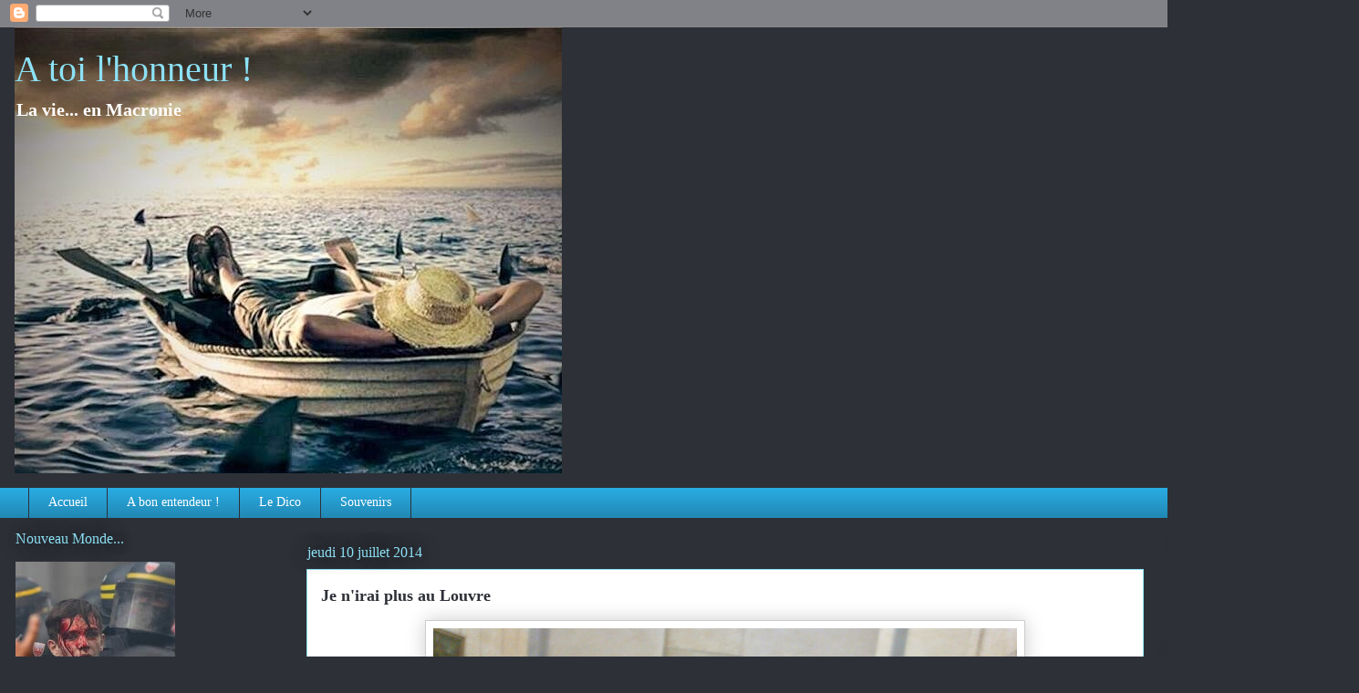

--- FILE ---
content_type: text/html; charset=UTF-8
request_url: https://corto74.blogspot.com/2014/07/je-nirai-plus-au-louvre.html
body_size: 50720
content:
<!DOCTYPE html>
<html class='v2' dir='ltr' lang='fr'>
<head>
<link href='https://www.blogger.com/static/v1/widgets/335934321-css_bundle_v2.css' rel='stylesheet' type='text/css'/>
<meta content='width=1100' name='viewport'/>
<meta content='text/html; charset=UTF-8' http-equiv='Content-Type'/>
<meta content='blogger' name='generator'/>
<link href='https://corto74.blogspot.com/favicon.ico' rel='icon' type='image/x-icon'/>
<link href='http://corto74.blogspot.com/2014/07/je-nirai-plus-au-louvre.html' rel='canonical'/>
<link rel="alternate" type="application/atom+xml" title="A toi l&#39;honneur ! - Atom" href="https://corto74.blogspot.com/feeds/posts/default" />
<link rel="alternate" type="application/rss+xml" title="A toi l&#39;honneur ! - RSS" href="https://corto74.blogspot.com/feeds/posts/default?alt=rss" />
<link rel="service.post" type="application/atom+xml" title="A toi l&#39;honneur ! - Atom" href="https://www.blogger.com/feeds/5948555236650437374/posts/default" />

<link rel="alternate" type="application/atom+xml" title="A toi l&#39;honneur ! - Atom" href="https://corto74.blogspot.com/feeds/2668142309545121488/comments/default" />
<!--Can't find substitution for tag [blog.ieCssRetrofitLinks]-->
<link href='https://blogger.googleusercontent.com/img/b/R29vZ2xl/AVvXsEjF2scfrYtjIB1MEK9M6QQmKOb1qmg2GeZte6HhlON2Abp-2srlVohDunRUJUWc49chkFRIOeo0U4hl71yEjDmWjP98IK4GTGKeaJLnsdXn3z33U066eHg8kXVz403qKUTpkDCDK-Cq-TrV/s1600/00001.jpg' rel='image_src'/>
<meta content='http://corto74.blogspot.com/2014/07/je-nirai-plus-au-louvre.html' property='og:url'/>
<meta content='Je n&#39;irai plus au Louvre' property='og:title'/>
<meta content='    Parce que je suis un tonton aussi gentil que couillon, j&#39;avais décidé - et c&#39;est bien parce qu&#39;ils me l&#39;ont demandé gentiment - d&#39;amener...' property='og:description'/>
<meta content='https://blogger.googleusercontent.com/img/b/R29vZ2xl/AVvXsEjF2scfrYtjIB1MEK9M6QQmKOb1qmg2GeZte6HhlON2Abp-2srlVohDunRUJUWc49chkFRIOeo0U4hl71yEjDmWjP98IK4GTGKeaJLnsdXn3z33U066eHg8kXVz403qKUTpkDCDK-Cq-TrV/w1200-h630-p-k-no-nu/00001.jpg' property='og:image'/>
<title>A toi l'honneur !: Je n'irai plus au Louvre</title>
<style id='page-skin-1' type='text/css'><!--
/*
-----------------------------------------------
Blogger Template Style
Name:     Awesome Inc.
Designer: Tina Chen
URL:      tinachen.org
----------------------------------------------- */
/* Content
----------------------------------------------- */
body {
font: normal normal 16px Arial, Tahoma, Helvetica, FreeSans, sans-serif;
color: #333333;
background: #2d3037 none repeat scroll top left;
}
html body .content-outer {
min-width: 0;
max-width: 100%;
width: 100%;
}
a:link {
text-decoration: none;
color: #29aae1;
}
a:visited {
text-decoration: none;
color: #015782;
}
a:hover {
text-decoration: underline;
color: #00ffff;
}
.body-fauxcolumn-outer .cap-top {
position: absolute;
z-index: 1;
height: 276px;
width: 100%;
background: transparent none repeat-x scroll top left;
_background-image: none;
}
/* Columns
----------------------------------------------- */
.content-inner {
padding: 0;
}
.header-inner .section {
margin: 0 16px;
}
.tabs-inner .section {
margin: 0 16px;
}
.main-inner {
padding-top: 55px;
}
.main-inner .column-center-inner,
.main-inner .column-left-inner,
.main-inner .column-right-inner {
padding: 0 5px;
}
*+html body .main-inner .column-center-inner {
margin-top: -55px;
}
#layout .main-inner .column-center-inner {
margin-top: 0;
}
/* Header
----------------------------------------------- */
.header-outer {
margin: 0 0 15px 0;
background: transparent none repeat scroll 0 0;
}
.Header h1 {
font: normal normal 40px Georgia, Utopia, 'Palatino Linotype', Palatino, serif;
color: #8ce1f5;
text-shadow: 0 0 20px #000000;
}
.Header h1 a {
color: #8ce1f5;
}
.Header .description {
font: normal bold 20px Georgia, Utopia, 'Palatino Linotype', Palatino, serif;
color: #ffffff;
}
.header-inner .Header .titlewrapper,
.header-inner .Header .descriptionwrapper {
padding-left: 0;
padding-right: 0;
margin-bottom: 0;
}
.header-inner .Header .titlewrapper {
padding-top: 22px;
}
/* Tabs
----------------------------------------------- */
.tabs-outer {
overflow: hidden;
position: relative;
background: #29aae1 url(https://www.blogblog.com/1kt/awesomeinc/tabs_gradient_light.png) repeat scroll 0 0;
}
#layout .tabs-outer {
overflow: visible;
}
.tabs-cap-top, .tabs-cap-bottom {
position: absolute;
width: 100%;
border-top: 1px solid #2d3037;
}
.tabs-cap-bottom {
bottom: 0;
}
.tabs-inner .widget li a {
display: inline-block;
margin: 0;
padding: .6em 1.5em;
font: normal normal 14px Georgia, Utopia, 'Palatino Linotype', Palatino, serif;
color: #ffffff;
border-top: 1px solid #2d3037;
border-bottom: 1px solid #2d3037;
border-left: 1px solid #2d3037;
height: 16px;
line-height: 16px;
}
.tabs-inner .widget li:last-child a {
border-right: 1px solid #2d3037;
}
.tabs-inner .widget li.selected a, .tabs-inner .widget li a:hover {
background: #01689c url(https://www.blogblog.com/1kt/awesomeinc/tabs_gradient_light.png) repeat-x scroll 0 -100px;
color: #ffffff;
}
/* Headings
----------------------------------------------- */
h2 {
font: normal normal 16px Georgia, Utopia, 'Palatino Linotype', Palatino, serif;
color: #8ce1f5;
}
/* Widgets
----------------------------------------------- */
.main-inner .section {
margin: 0 27px;
padding: 0;
}
.main-inner .column-left-outer,
.main-inner .column-right-outer {
margin-top: -3.3em;
}
#layout .main-inner .column-left-outer,
#layout .main-inner .column-right-outer {
margin-top: 0;
}
.main-inner .column-left-inner,
.main-inner .column-right-inner {
background: transparent none repeat 0 0;
-moz-box-shadow: 0 0 0 rgba(0, 0, 0, .2);
-webkit-box-shadow: 0 0 0 rgba(0, 0, 0, .2);
-goog-ms-box-shadow: 0 0 0 rgba(0, 0, 0, .2);
box-shadow: 0 0 0 rgba(0, 0, 0, .2);
-moz-border-radius: 0;
-webkit-border-radius: 0;
-goog-ms-border-radius: 0;
border-radius: 0;
}
#layout .main-inner .column-left-inner,
#layout .main-inner .column-right-inner {
margin-top: 0;
}
.sidebar .widget {
font: normal normal 14px Georgia, Utopia, 'Palatino Linotype', Palatino, serif;
color: #00ffff;
}
.sidebar .widget a:link {
color: #ffffff;
}
.sidebar .widget a:visited {
color: #ff9900;
}
.sidebar .widget a:hover {
color: #29aae1;
}
.sidebar .widget h2 {
text-shadow: 0 0 20px #000000;
}
.main-inner .widget {
background-color: rgba(0, 0, 0, 0);
border: 1px solid rgba(0, 0, 0, 0);
padding: 0 0 15px;
margin: 20px -16px;
-moz-box-shadow: 0 0 0 rgba(0, 0, 0, .2);
-webkit-box-shadow: 0 0 0 rgba(0, 0, 0, .2);
-goog-ms-box-shadow: 0 0 0 rgba(0, 0, 0, .2);
box-shadow: 0 0 0 rgba(0, 0, 0, .2);
-moz-border-radius: 0;
-webkit-border-radius: 0;
-goog-ms-border-radius: 0;
border-radius: 0;
}
.main-inner .widget h2 {
margin: 0 -0;
padding: .6em 0 .5em;
border-bottom: 1px solid rgba(0, 0, 0, 0);
}
.footer-inner .widget h2 {
padding: 0 0 .4em;
border-bottom: 1px solid rgba(0, 0, 0, 0);
}
.main-inner .widget h2 + div, .footer-inner .widget h2 + div {
border-top: 0 solid rgba(0, 0, 0, 0);
padding-top: 8px;
}
.main-inner .widget .widget-content {
margin: 0 -0;
padding: 7px 0 0;
}
.main-inner .widget ul, .main-inner .widget #ArchiveList ul.flat {
margin: -8px -15px 0;
padding: 0;
list-style: none;
}
.main-inner .widget #ArchiveList {
margin: -8px 0 0;
}
.main-inner .widget ul li, .main-inner .widget #ArchiveList ul.flat li {
padding: .5em 15px;
text-indent: 0;
color: #ffffff;
border-top: 0 solid rgba(0, 0, 0, 0);
border-bottom: 1px solid rgba(0, 0, 0, 0);
}
.main-inner .widget #ArchiveList ul li {
padding-top: .25em;
padding-bottom: .25em;
}
.main-inner .widget ul li:first-child, .main-inner .widget #ArchiveList ul.flat li:first-child {
border-top: none;
}
.main-inner .widget ul li:last-child, .main-inner .widget #ArchiveList ul.flat li:last-child {
border-bottom: none;
}
.post-body {
position: relative;
}
.main-inner .widget .post-body ul {
padding: 0 2.5em;
margin: .5em 0;
list-style: disc;
}
.main-inner .widget .post-body ul li {
padding: 0.25em 0;
margin-bottom: .25em;
color: #333333;
border: none;
}
.footer-inner .widget ul {
padding: 0;
list-style: none;
}
.widget .zippy {
color: #ffffff;
}
/* Posts
----------------------------------------------- */
body .main-inner .Blog {
padding: 0;
margin-bottom: 1em;
background-color: transparent;
border: none;
-moz-box-shadow: 0 0 0 rgba(0, 0, 0, 0);
-webkit-box-shadow: 0 0 0 rgba(0, 0, 0, 0);
-goog-ms-box-shadow: 0 0 0 rgba(0, 0, 0, 0);
box-shadow: 0 0 0 rgba(0, 0, 0, 0);
}
.main-inner .section:last-child .Blog:last-child {
padding: 0;
margin-bottom: 1em;
}
.main-inner .widget h2.date-header {
margin: 0 -15px 1px;
padding: 0 0 0 0;
font: normal normal 16px Georgia, Utopia, 'Palatino Linotype', Palatino, serif;
color: #8ce1f5;
background: transparent none no-repeat fixed center center;
border-top: 0 solid rgba(0, 0, 0, 0);
border-bottom: 1px solid rgba(0, 0, 0, 0);
-moz-border-radius-topleft: 0;
-moz-border-radius-topright: 0;
-webkit-border-top-left-radius: 0;
-webkit-border-top-right-radius: 0;
border-top-left-radius: 0;
border-top-right-radius: 0;
position: absolute;
bottom: 100%;
left: 0;
text-shadow: 0 0 20px #000000;
}
.main-inner .widget h2.date-header span {
font: normal normal 16px Georgia, Utopia, 'Palatino Linotype', Palatino, serif;
display: block;
padding: .5em 15px;
border-left: 0 solid rgba(0, 0, 0, 0);
border-right: 0 solid rgba(0, 0, 0, 0);
}
.date-outer {
position: relative;
margin: 55px 0 20px;
padding: 0 15px;
background-color: #ffffff;
border: 1px solid #8ce1f5;
-moz-box-shadow: 0 0 0 rgba(0, 0, 0, .2);
-webkit-box-shadow: 0 0 0 rgba(0, 0, 0, .2);
-goog-ms-box-shadow: 0 0 0 rgba(0, 0, 0, .2);
box-shadow: 0 0 0 rgba(0, 0, 0, .2);
-moz-border-radius: 0;
-webkit-border-radius: 0;
-goog-ms-border-radius: 0;
border-radius: 0;
}
.date-outer:first-child {
margin-top: 0;
}
.date-outer:last-child {
margin-bottom: 0;
-moz-border-radius-bottomleft: 0;
-moz-border-radius-bottomright: 0;
-webkit-border-bottom-left-radius: 0;
-webkit-border-bottom-right-radius: 0;
-goog-ms-border-bottom-left-radius: 0;
-goog-ms-border-bottom-right-radius: 0;
border-bottom-left-radius: 0;
border-bottom-right-radius: 0;
}
.date-posts {
margin: 0 -0;
padding: 0 0;
clear: both;
}
.post-outer, .inline-ad {
border-top: 1px solid #8ce1f5;
margin: 0 -0;
padding: 15px 0;
}
.post-outer {
padding-bottom: 10px;
}
.post-outer:first-child {
padding-top: 10px;
border-top: none;
}
.post-outer:last-child, .inline-ad:last-child {
border-bottom: none;
}
.post-body {
position: relative;
}
.post-body img {
padding: 8px;
background: #ffffff;
border: 1px solid #cccccc;
-moz-box-shadow: 0 0 20px rgba(0, 0, 0, .2);
-webkit-box-shadow: 0 0 20px rgba(0, 0, 0, .2);
box-shadow: 0 0 20px rgba(0, 0, 0, .2);
-moz-border-radius: 0;
-webkit-border-radius: 0;
border-radius: 0;
}
h3.post-title, h4 {
font: normal bold 18px Georgia, Utopia, 'Palatino Linotype', Palatino, serif;
color: #2d3037;
}
h3.post-title a {
font: normal bold 18px Georgia, Utopia, 'Palatino Linotype', Palatino, serif;
color: #2d3037;
}
h3.post-title a:hover {
color: #00ffff;
text-decoration: underline;
}
.post-header {
margin: 0 0 1em;
}
.post-body {
line-height: 1.4;
}
.post-outer h2 {
color: #333333;
}
.post-footer {
margin: 1.5em 0 0;
}
#blog-pager {
padding: 15px;
font-size: 120%;
background-color: transparent;
border: 1px solid rgba(0, 0, 0, 0);
-moz-box-shadow: 0 0 0 rgba(0, 0, 0, .2);
-webkit-box-shadow: 0 0 0 rgba(0, 0, 0, .2);
-goog-ms-box-shadow: 0 0 0 rgba(0, 0, 0, .2);
box-shadow: 0 0 0 rgba(0, 0, 0, .2);
-moz-border-radius: 0;
-webkit-border-radius: 0;
-goog-ms-border-radius: 0;
border-radius: 0;
-moz-border-radius-topleft: 0;
-moz-border-radius-topright: 0;
-webkit-border-top-left-radius: 0;
-webkit-border-top-right-radius: 0;
-goog-ms-border-top-left-radius: 0;
-goog-ms-border-top-right-radius: 0;
border-top-left-radius: 0;
border-top-right-radius-topright: 0;
margin-top: 0;
}
.blog-feeds, .post-feeds {
margin: 1em 0;
text-align: center;
color: #ffffff;
}
.blog-feeds a, .post-feeds a {
color: #29aae1;
}
.blog-feeds a:visited, .post-feeds a:visited {
color: #015782;
}
.blog-feeds a:hover, .post-feeds a:hover {
color: #00ffff;
}
.post-outer .comments {
margin-top: 2em;
}
/* Comments
----------------------------------------------- */
.comments .comments-content .icon.blog-author {
background-repeat: no-repeat;
background-image: url([data-uri]);
}
.comments .comments-content .loadmore a {
border-top: 1px solid #2d3037;
border-bottom: 1px solid #2d3037;
}
.comments .continue {
border-top: 2px solid #2d3037;
}
/* Footer
----------------------------------------------- */
.footer-outer {
margin: -0 0 -1px;
padding: 0 0 0;
color: #00ffff;
overflow: hidden;
}
.footer-fauxborder-left {
border-top: 1px solid rgba(0, 0, 0, 0);
background: transparent none repeat scroll 0 0;
-moz-box-shadow: 0 0 0 rgba(0, 0, 0, .2);
-webkit-box-shadow: 0 0 0 rgba(0, 0, 0, .2);
-goog-ms-box-shadow: 0 0 0 rgba(0, 0, 0, .2);
box-shadow: 0 0 0 rgba(0, 0, 0, .2);
margin: 0 -0;
}
/* Mobile
----------------------------------------------- */
body.mobile {
background-size: auto;
}
.mobile .body-fauxcolumn-outer {
background: transparent none repeat scroll top left;
}
*+html body.mobile .main-inner .column-center-inner {
margin-top: 0;
}
.mobile .main-inner .widget {
padding: 0 0 15px;
}
.mobile .main-inner .widget h2 + div,
.mobile .footer-inner .widget h2 + div {
border-top: none;
padding-top: 0;
}
.mobile .footer-inner .widget h2 {
padding: 0.5em 0;
border-bottom: none;
}
.mobile .main-inner .widget .widget-content {
margin: 0;
padding: 7px 0 0;
}
.mobile .main-inner .widget ul,
.mobile .main-inner .widget #ArchiveList ul.flat {
margin: 0 -15px 0;
}
.mobile .main-inner .widget h2.date-header {
left: 0;
}
.mobile .date-header span {
padding: 0.4em 0;
}
.mobile .date-outer:first-child {
margin-bottom: 0;
border: 1px solid #8ce1f5;
-moz-border-radius-topleft: 0;
-moz-border-radius-topright: 0;
-webkit-border-top-left-radius: 0;
-webkit-border-top-right-radius: 0;
-goog-ms-border-top-left-radius: 0;
-goog-ms-border-top-right-radius: 0;
border-top-left-radius: 0;
border-top-right-radius: 0;
}
.mobile .date-outer {
border-color: #8ce1f5;
border-width: 0 1px 1px;
}
.mobile .date-outer:last-child {
margin-bottom: 0;
}
.mobile .main-inner {
padding: 0;
}
.mobile .header-inner .section {
margin: 0;
}
.mobile .post-outer, .mobile .inline-ad {
padding: 5px 0;
}
.mobile .tabs-inner .section {
margin: 0 10px;
}
.mobile .main-inner .widget h2 {
margin: 0;
padding: 0;
}
.mobile .main-inner .widget h2.date-header span {
padding: 0;
}
.mobile .main-inner .widget .widget-content {
margin: 0;
padding: 7px 0 0;
}
.mobile #blog-pager {
border: 1px solid transparent;
background: transparent none repeat scroll 0 0;
}
.mobile .main-inner .column-left-inner,
.mobile .main-inner .column-right-inner {
background: transparent none repeat 0 0;
-moz-box-shadow: none;
-webkit-box-shadow: none;
-goog-ms-box-shadow: none;
box-shadow: none;
}
.mobile .date-posts {
margin: 0;
padding: 0;
}
.mobile .footer-fauxborder-left {
margin: 0;
border-top: inherit;
}
.mobile .main-inner .section:last-child .Blog:last-child {
margin-bottom: 0;
}
.mobile-index-contents {
color: #333333;
}
.mobile .mobile-link-button {
background: #29aae1 url(https://www.blogblog.com/1kt/awesomeinc/tabs_gradient_light.png) repeat scroll 0 0;
}
.mobile-link-button a:link, .mobile-link-button a:visited {
color: #ffffff;
}
.mobile .tabs-inner .PageList .widget-content {
background: transparent;
border-top: 1px solid;
border-color: #2d3037;
color: #ffffff;
}
.mobile .tabs-inner .PageList .widget-content .pagelist-arrow {
border-left: 1px solid #2d3037;
}

--></style>
<style id='template-skin-1' type='text/css'><!--
body {
min-width: 1490px;
}
.content-outer, .content-fauxcolumn-outer, .region-inner {
min-width: 1490px;
max-width: 1490px;
_width: 1490px;
}
.main-inner .columns {
padding-left: 320px;
padding-right: 220px;
}
.main-inner .fauxcolumn-center-outer {
left: 320px;
right: 220px;
/* IE6 does not respect left and right together */
_width: expression(this.parentNode.offsetWidth -
parseInt("320px") -
parseInt("220px") + 'px');
}
.main-inner .fauxcolumn-left-outer {
width: 320px;
}
.main-inner .fauxcolumn-right-outer {
width: 220px;
}
.main-inner .column-left-outer {
width: 320px;
right: 100%;
margin-left: -320px;
}
.main-inner .column-right-outer {
width: 220px;
margin-right: -220px;
}
#layout {
min-width: 0;
}
#layout .content-outer {
min-width: 0;
width: 800px;
}
#layout .region-inner {
min-width: 0;
width: auto;
}
body#layout div.add_widget {
padding: 8px;
}
body#layout div.add_widget a {
margin-left: 32px;
}
--></style>
<script type='text/javascript'>
        (function(i,s,o,g,r,a,m){i['GoogleAnalyticsObject']=r;i[r]=i[r]||function(){
        (i[r].q=i[r].q||[]).push(arguments)},i[r].l=1*new Date();a=s.createElement(o),
        m=s.getElementsByTagName(o)[0];a.async=1;a.src=g;m.parentNode.insertBefore(a,m)
        })(window,document,'script','https://www.google-analytics.com/analytics.js','ga');
        ga('create', 'UA-20330608-2', 'auto', 'blogger');
        ga('blogger.send', 'pageview');
      </script>
<link href='https://www.blogger.com/dyn-css/authorization.css?targetBlogID=5948555236650437374&amp;zx=3fa5bc9c-34a3-46cb-9ea8-8514fe084edf' media='none' onload='if(media!=&#39;all&#39;)media=&#39;all&#39;' rel='stylesheet'/><noscript><link href='https://www.blogger.com/dyn-css/authorization.css?targetBlogID=5948555236650437374&amp;zx=3fa5bc9c-34a3-46cb-9ea8-8514fe084edf' rel='stylesheet'/></noscript>
<meta name='google-adsense-platform-account' content='ca-host-pub-1556223355139109'/>
<meta name='google-adsense-platform-domain' content='blogspot.com'/>

</head>
<body class='loading variant-icy'>
<div class='navbar section' id='navbar' name='Navbar'><div class='widget Navbar' data-version='1' id='Navbar1'><script type="text/javascript">
    function setAttributeOnload(object, attribute, val) {
      if(window.addEventListener) {
        window.addEventListener('load',
          function(){ object[attribute] = val; }, false);
      } else {
        window.attachEvent('onload', function(){ object[attribute] = val; });
      }
    }
  </script>
<div id="navbar-iframe-container"></div>
<script type="text/javascript" src="https://apis.google.com/js/platform.js"></script>
<script type="text/javascript">
      gapi.load("gapi.iframes:gapi.iframes.style.bubble", function() {
        if (gapi.iframes && gapi.iframes.getContext) {
          gapi.iframes.getContext().openChild({
              url: 'https://www.blogger.com/navbar/5948555236650437374?po\x3d2668142309545121488\x26origin\x3dhttps://corto74.blogspot.com',
              where: document.getElementById("navbar-iframe-container"),
              id: "navbar-iframe"
          });
        }
      });
    </script><script type="text/javascript">
(function() {
var script = document.createElement('script');
script.type = 'text/javascript';
script.src = '//pagead2.googlesyndication.com/pagead/js/google_top_exp.js';
var head = document.getElementsByTagName('head')[0];
if (head) {
head.appendChild(script);
}})();
</script>
</div></div>
<div class='body-fauxcolumns'>
<div class='fauxcolumn-outer body-fauxcolumn-outer'>
<div class='cap-top'>
<div class='cap-left'></div>
<div class='cap-right'></div>
</div>
<div class='fauxborder-left'>
<div class='fauxborder-right'></div>
<div class='fauxcolumn-inner'>
</div>
</div>
<div class='cap-bottom'>
<div class='cap-left'></div>
<div class='cap-right'></div>
</div>
</div>
</div>
<div class='content'>
<div class='content-fauxcolumns'>
<div class='fauxcolumn-outer content-fauxcolumn-outer'>
<div class='cap-top'>
<div class='cap-left'></div>
<div class='cap-right'></div>
</div>
<div class='fauxborder-left'>
<div class='fauxborder-right'></div>
<div class='fauxcolumn-inner'>
</div>
</div>
<div class='cap-bottom'>
<div class='cap-left'></div>
<div class='cap-right'></div>
</div>
</div>
</div>
<div class='content-outer'>
<div class='content-cap-top cap-top'>
<div class='cap-left'></div>
<div class='cap-right'></div>
</div>
<div class='fauxborder-left content-fauxborder-left'>
<div class='fauxborder-right content-fauxborder-right'></div>
<div class='content-inner'>
<header>
<div class='header-outer'>
<div class='header-cap-top cap-top'>
<div class='cap-left'></div>
<div class='cap-right'></div>
</div>
<div class='fauxborder-left header-fauxborder-left'>
<div class='fauxborder-right header-fauxborder-right'></div>
<div class='region-inner header-inner'>
<div class='header section' id='header' name='En-tête'><div class='widget Header' data-version='1' id='Header1'>
<div id='header-inner' style='background-image: url("https://blogger.googleusercontent.com/img/b/R29vZ2xl/AVvXsEiJmGIVp6A_VMhbi5OSchcUsoUNIOsaayfqJppG4QX-GDhiS_y27ocJndWkQyGbYqTzjH6CvEKr-YaKLWjrwtAXz9lxzCEMgqzH37Wrhyphenhyphen4hWBCLcOOjye08mfid5q_m0U_PDKTEyfWHBVr9/s1600/00001+%25282%2529.jpg"); background-position: left; min-height: 489px; _height: 489px; background-repeat: no-repeat; '>
<div class='titlewrapper' style='background: transparent'>
<h1 class='title' style='background: transparent; border-width: 0px'>
<a href='https://corto74.blogspot.com/'>
A toi l'honneur !
</a>
</h1>
</div>
<div class='descriptionwrapper'>
<p class='description'><span>La vie... en Macronie</span></p>
</div>
</div>
</div></div>
</div>
</div>
<div class='header-cap-bottom cap-bottom'>
<div class='cap-left'></div>
<div class='cap-right'></div>
</div>
</div>
</header>
<div class='tabs-outer'>
<div class='tabs-cap-top cap-top'>
<div class='cap-left'></div>
<div class='cap-right'></div>
</div>
<div class='fauxborder-left tabs-fauxborder-left'>
<div class='fauxborder-right tabs-fauxborder-right'></div>
<div class='region-inner tabs-inner'>
<div class='tabs section' id='crosscol' name='Toutes les colonnes'><div class='widget PageList' data-version='1' id='PageList1'>
<h2>A bon entendeur</h2>
<div class='widget-content'>
<ul>
<li>
<a href='https://corto74.blogspot.com/'>Accueil</a>
</li>
<li>
<a href='https://corto74.blogspot.com/p/bon-entendeur.html'>A bon entendeur !</a>
</li>
<li>
<a href='https://corto74.blogspot.com/p/le-dico.html'>Le Dico</a>
</li>
<li>
<a href='https://corto74.blogspot.com/p/la-vie-est-pleine-de-bons-souvenirs-une.html'>Souvenirs</a>
</li>
</ul>
<div class='clear'></div>
</div>
</div></div>
<div class='tabs no-items section' id='crosscol-overflow' name='Cross-Column 2'></div>
</div>
</div>
<div class='tabs-cap-bottom cap-bottom'>
<div class='cap-left'></div>
<div class='cap-right'></div>
</div>
</div>
<div class='main-outer'>
<div class='main-cap-top cap-top'>
<div class='cap-left'></div>
<div class='cap-right'></div>
</div>
<div class='fauxborder-left main-fauxborder-left'>
<div class='fauxborder-right main-fauxborder-right'></div>
<div class='region-inner main-inner'>
<div class='columns fauxcolumns'>
<div class='fauxcolumn-outer fauxcolumn-center-outer'>
<div class='cap-top'>
<div class='cap-left'></div>
<div class='cap-right'></div>
</div>
<div class='fauxborder-left'>
<div class='fauxborder-right'></div>
<div class='fauxcolumn-inner'>
</div>
</div>
<div class='cap-bottom'>
<div class='cap-left'></div>
<div class='cap-right'></div>
</div>
</div>
<div class='fauxcolumn-outer fauxcolumn-left-outer'>
<div class='cap-top'>
<div class='cap-left'></div>
<div class='cap-right'></div>
</div>
<div class='fauxborder-left'>
<div class='fauxborder-right'></div>
<div class='fauxcolumn-inner'>
</div>
</div>
<div class='cap-bottom'>
<div class='cap-left'></div>
<div class='cap-right'></div>
</div>
</div>
<div class='fauxcolumn-outer fauxcolumn-right-outer'>
<div class='cap-top'>
<div class='cap-left'></div>
<div class='cap-right'></div>
</div>
<div class='fauxborder-left'>
<div class='fauxborder-right'></div>
<div class='fauxcolumn-inner'>
</div>
</div>
<div class='cap-bottom'>
<div class='cap-left'></div>
<div class='cap-right'></div>
</div>
</div>
<!-- corrects IE6 width calculation -->
<div class='columns-inner'>
<div class='column-center-outer'>
<div class='column-center-inner'>
<div class='main section' id='main' name='Principal'><div class='widget Blog' data-version='1' id='Blog1'>
<div class='blog-posts hfeed'>

          <div class="date-outer">
        
<h2 class='date-header'><span>jeudi 10 juillet 2014</span></h2>

          <div class="date-posts">
        
<div class='post-outer'>
<div class='post hentry uncustomized-post-template' itemprop='blogPost' itemscope='itemscope' itemtype='http://schema.org/BlogPosting'>
<meta content='https://blogger.googleusercontent.com/img/b/R29vZ2xl/AVvXsEjF2scfrYtjIB1MEK9M6QQmKOb1qmg2GeZte6HhlON2Abp-2srlVohDunRUJUWc49chkFRIOeo0U4hl71yEjDmWjP98IK4GTGKeaJLnsdXn3z33U066eHg8kXVz403qKUTpkDCDK-Cq-TrV/s1600/00001.jpg' itemprop='image_url'/>
<meta content='5948555236650437374' itemprop='blogId'/>
<meta content='2668142309545121488' itemprop='postId'/>
<a name='2668142309545121488'></a>
<h3 class='post-title entry-title' itemprop='name'>
Je n'irai plus au Louvre
</h3>
<div class='post-header'>
<div class='post-header-line-1'></div>
</div>
<div class='post-body entry-content' id='post-body-2668142309545121488' itemprop='description articleBody'>
<div class="separator" style="clear: both; text-align: center;">
<a href="https://blogger.googleusercontent.com/img/b/R29vZ2xl/AVvXsEjF2scfrYtjIB1MEK9M6QQmKOb1qmg2GeZte6HhlON2Abp-2srlVohDunRUJUWc49chkFRIOeo0U4hl71yEjDmWjP98IK4GTGKeaJLnsdXn3z33U066eHg8kXVz403qKUTpkDCDK-Cq-TrV/s1600/00001.jpg" imageanchor="1" style="margin-left: 1em; margin-right: 1em;"><img border="0" height="480" src="https://blogger.googleusercontent.com/img/b/R29vZ2xl/AVvXsEjF2scfrYtjIB1MEK9M6QQmKOb1qmg2GeZte6HhlON2Abp-2srlVohDunRUJUWc49chkFRIOeo0U4hl71yEjDmWjP98IK4GTGKeaJLnsdXn3z33U066eHg8kXVz403qKUTpkDCDK-Cq-TrV/s1600/00001.jpg" width="640" /></a></div>
<br />
<div style="text-align: justify;">
<span style="font-family: Arial, Helvetica, sans-serif;">Parce que je suis un tonton aussi gentil que couillon, j'avais décidé - et c'est bien parce qu'ils me l'ont demandé gentiment - d'amener ma nièce et mon neveu au musée du Louvre. C'est là que vous pensez avoir vécu bien des épreuves dans votre vie, mais que celle-là...</span></div>
<div style="text-align: justify;">
<span style="font-family: Arial, Helvetica, sans-serif;"><br /></span></div>
<div style="text-align: justify;">
<span style="font-family: Arial, Helvetica, sans-serif;">Aller au Louvre, c'est d'abord faire la queue Sécurité, comme dans les aéroports, 30 minutes environ. Puis la queue aux machines à sous pour prendre un ticket d'entrée (12 euros pour les plus de 25 ans), près de 15 minutes. Et enfin espérer, après avoir pris carte et boussole, trouver le bon accès à la bonne galerie. Lorsque vous prenez le petit escalator, côté Sully, vous n'êtes plus qu'à quelques mètres des premières œuvres... une heure quarante-cinq après avoir quitté le domicile, quarante cinq minutes après être entré en enfer !</span></div>
<div style="text-align: justify;">
<span style="font-family: Arial, Helvetica, sans-serif;"><br /></span></div>
<div style="text-align: justify;">
<span style="font-family: Arial, Helvetica, sans-serif;">D'ores et déjà, vous avez compris que Le Louvre ou le métro aux heures de pointe, c'est kif-kif bourricot. Vous savez qu'il vous faudra faire attention en permanence à: ne pas louper la pièce maîtresse de la salle où vous trouvez, ne pas vous faire <i>pick-pocketter</i>, ne pas vous faire bousculer, ne pas perdre les gamins, jeter un œil (vite fait) aux plafonds magnifiques, surveiller que vous êtes dans le bons sens de la visite, ne pas vous perdre, ne pas louper un virage, celui qui devait vous mener à tel endroit, ne pas vous faire marcher sur les pieds, ne pas passer trop de temps devant une toile ou une statue faute de quoi vous vous ferez éjecter par la foule, etc, etc, etc...&nbsp;</span></div>
<div style="text-align: justify;">
<span style="font-family: Arial, Helvetica, sans-serif;"><br /></span></div>
<div style="text-align: justify;">
<span style="font-family: Arial, Helvetica, sans-serif;">Faire Le Louvre, c'est veiller à tout sauf à prendre le temps de contempler ce que vous avez envie de contempler pour la simple et bonne raison que cela est impossible. Une fois que vous avez compris cela, vous pouvez allez, passages obligés, voir <i>La Joconde</i>, <i>La Vénus de Milo</i>, <i>La victoire de Samothrace </i>(par chance réinstallée la veille après restauration), <i>La liberté guidant le peuple</i>, <i>Le radeau de la Méduse</i> et autre babioles du genre. Toutes ces&nbsp;œuvres&nbsp;ont un&nbsp;point commun, en dehors du fait qu'elles sont in-con-tour-na-bles, elles vous donneront un aperçu de ce que peut être la folie des hommes s'agglutinant au point de ne plus rien voir, se bousculant, jouant des bras et des coudes pour atteindre L'Oeuvre: c'est tout simplement infernal. 9La photo ci-dessus, de qualité médiocre certes, vous donnera un aperçu de cette folie. A un dame qui, chose incongrue était plus grande que moi, me demanda si je voulais qu'elle prenne La Joconde à ma place, je répondis que, non merci, ce n'est pas Mona Lisa que je voulais immortaliser mais cette masse informe, prétendument humaine, qui se pressait devant.</span></div>
<div style="text-align: justify;">
<span style="font-family: Arial, Helvetica, sans-serif;"><br /></span></div>
<div style="text-align: justify;">
<span style="font-family: Arial, Helvetica, sans-serif;">Une fois cette mission accomplie, vous pouvez, toujours en jouant à pousse-pousse, aller visiter plein d'autres trucs. Pour nous cela aura été les antiquités grecques et égyptiennes. Même punition: bousculades et&nbsp;piétinements:&nbsp;ôte-toi de là que je m'y mette !</span></div>
<div style="text-align: justify;">
<span style="font-family: Arial, Helvetica, sans-serif;"><br /></span></div>
<div style="text-align: justify;">
<span style="font-family: Arial, Helvetica, sans-serif;">Malgré la climatisation, je ne vous&nbsp;parlerais&nbsp;pas de la chaleur, des pieds qui marinent dans les&nbsp;chaussures, des odeurs d'eaux de toilette mêlées, du prix d'une simple bouteille d'eau ni même de l'affront fait à notre culture qui veut qu'on soit allé se restaurer au Mac Do, fort encombré d'asiatiques, fort opportunément installé au sein d'un de nos plus grands musées. Curieux musée soi dit en passant où l'on peut louer une voiture chez Hertz, boire un café chez Starbuck, ouvrir un compte à la Banque Postale, prendre un abonnement chez Orange ou bien encore&nbsp;s&#8217;offrir&nbsp;le dernier parfum de chez Guerlain ou&nbsp;des caleçons&nbsp;achetés&nbsp;à prix d'or au Printemps.</span></div>
<div style="text-align: justify;">
<span style="font-family: Arial, Helvetica, sans-serif;"><br /></span></div>
<div style="text-align: justify;">
<span style="font-family: Arial, Helvetica, sans-serif;">Vient enfin le moment de se carapater, moment que je choisis pour proposer à mon neveu et sa soeur d('acheter quelques souvenirs qu'ils pourront exposer dans leurs chambres aux fins fonds des&nbsp;Pyrénées. Imaginez&nbsp;mon effroi lorsque leur choix se porta sur deux tours Eiffel <i>made in China</i> à cinq euros pièce !</span></div>
<div style="text-align: justify;">
<span style="font-family: Arial, Helvetica, sans-serif;"><br /></span></div>
<div style="text-align: justify;">
<span style="font-family: Arial, Helvetica, sans-serif;">La chose est entendue: Je n'irai plus au Louvre !</span></div>
<div style="text-align: justify;">
<span style="font-family: Arial, Helvetica, sans-serif;"><br /></span></div>
<div style="text-align: justify;">
<span style="font-family: Arial, Helvetica, sans-serif;">Folie passagère 2369.</span></div>
<div style="text-align: justify;">
<img height="200" src="https://lh3.googleusercontent.com/blogger_img_proxy/AEn0k_v7jaCuaEt4jiovtduQn610XgPIOldJAajHAkaArKwaXjNwIAmF00_-L5EWaapdeBZzBHssPTIqFwoWwVGfE4R6B2Y9tFcPBVE-Ase76IwhJ2zl1JJLhdr11fcb88u-jpM=s0-d" width="200"></div>
<div style="text-align: justify;">
</div>
<div style="text-align: justify;">
<span style="font-family: Arial, Helvetica, sans-serif;">D'accord, pas d'accord: <a href="mailto:atoilhonneur@voila.fr">atoilhonneur@voila.fr</a></span></div>
<div style="text-align: justify;">
<span style="font-family: Arial, Helvetica, sans-serif;"><br /></span></div>
<div style='clear: both;'></div>
</div>
<div class='post-footer'>
<div class='post-footer-line post-footer-line-1'>
<span class='post-author vcard'>
Publié par
<span class='fn' itemprop='author' itemscope='itemscope' itemtype='http://schema.org/Person'>
<meta content='https://www.blogger.com/profile/16652142662454386291' itemprop='url'/>
<a class='g-profile' href='https://www.blogger.com/profile/16652142662454386291' rel='author' title='author profile'>
<span itemprop='name'>Corto le Vrai</span>
</a>
</span>
</span>
<span class='post-timestamp'>
à
<meta content='http://corto74.blogspot.com/2014/07/je-nirai-plus-au-louvre.html' itemprop='url'/>
<a class='timestamp-link' href='https://corto74.blogspot.com/2014/07/je-nirai-plus-au-louvre.html' rel='bookmark' title='permanent link'><abbr class='published' itemprop='datePublished' title='2014-07-10T21:48:00+02:00'>21:48</abbr></a>
</span>
<span class='post-comment-link'>
</span>
<span class='post-icons'>
<span class='item-action'>
<a href='https://www.blogger.com/email-post/5948555236650437374/2668142309545121488' title='Envoyer l&#39;article par e-mail'>
<img alt='' class='icon-action' height='13' src='https://resources.blogblog.com/img/icon18_email.gif' width='18'/>
</a>
</span>
<span class='item-control blog-admin pid-995826846'>
<a href='https://www.blogger.com/post-edit.g?blogID=5948555236650437374&postID=2668142309545121488&from=pencil' title='Modifier l&#39;article'>
<img alt='' class='icon-action' height='18' src='https://resources.blogblog.com/img/icon18_edit_allbkg.gif' width='18'/>
</a>
</span>
</span>
<div class='post-share-buttons goog-inline-block'>
<a class='goog-inline-block share-button sb-email' href='https://www.blogger.com/share-post.g?blogID=5948555236650437374&postID=2668142309545121488&target=email' target='_blank' title='Envoyer par e-mail'><span class='share-button-link-text'>Envoyer par e-mail</span></a><a class='goog-inline-block share-button sb-blog' href='https://www.blogger.com/share-post.g?blogID=5948555236650437374&postID=2668142309545121488&target=blog' onclick='window.open(this.href, "_blank", "height=270,width=475"); return false;' target='_blank' title='BlogThis!'><span class='share-button-link-text'>BlogThis!</span></a><a class='goog-inline-block share-button sb-twitter' href='https://www.blogger.com/share-post.g?blogID=5948555236650437374&postID=2668142309545121488&target=twitter' target='_blank' title='Partager sur X'><span class='share-button-link-text'>Partager sur X</span></a><a class='goog-inline-block share-button sb-facebook' href='https://www.blogger.com/share-post.g?blogID=5948555236650437374&postID=2668142309545121488&target=facebook' onclick='window.open(this.href, "_blank", "height=430,width=640"); return false;' target='_blank' title='Partager sur Facebook'><span class='share-button-link-text'>Partager sur Facebook</span></a><a class='goog-inline-block share-button sb-pinterest' href='https://www.blogger.com/share-post.g?blogID=5948555236650437374&postID=2668142309545121488&target=pinterest' target='_blank' title='Partager sur Pinterest'><span class='share-button-link-text'>Partager sur Pinterest</span></a>
</div>
</div>
<div class='post-footer-line post-footer-line-2'>
<span class='post-labels'>
Libellés :
<a href='https://corto74.blogspot.com/search/label/Le%20Louvre' rel='tag'>Le Louvre</a>,
<a href='https://corto74.blogspot.com/search/label/Mac%20Do' rel='tag'>Mac Do</a>,
<a href='https://corto74.blogspot.com/search/label/Mona%20Lisa' rel='tag'>Mona Lisa</a>,
<a href='https://corto74.blogspot.com/search/label/mus%C3%A9e' rel='tag'>musée</a>,
<a href='https://corto74.blogspot.com/search/label/Starbuck' rel='tag'>Starbuck</a>,
<a href='https://corto74.blogspot.com/search/label/tranche%20de%20vie' rel='tag'>tranche de vie</a>,
<a href='https://corto74.blogspot.com/search/label/V%C3%A9nus%20de%20Milo' rel='tag'>Vénus de Milo</a>
</span>
</div>
<div class='post-footer-line post-footer-line-3'>
<span class='post-location'>
</span>
</div>
</div>
</div>
<div class='comments' id='comments'>
<a name='comments'></a>
<h4>33&#160;commentaires:</h4>
<div class='comments-content'>
<script async='async' src='' type='text/javascript'></script>
<script type='text/javascript'>
    (function() {
      var items = null;
      var msgs = null;
      var config = {};

// <![CDATA[
      var cursor = null;
      if (items && items.length > 0) {
        cursor = parseInt(items[items.length - 1].timestamp) + 1;
      }

      var bodyFromEntry = function(entry) {
        var text = (entry &&
                    ((entry.content && entry.content.$t) ||
                     (entry.summary && entry.summary.$t))) ||
            '';
        if (entry && entry.gd$extendedProperty) {
          for (var k in entry.gd$extendedProperty) {
            if (entry.gd$extendedProperty[k].name == 'blogger.contentRemoved') {
              return '<span class="deleted-comment">' + text + '</span>';
            }
          }
        }
        return text;
      }

      var parse = function(data) {
        cursor = null;
        var comments = [];
        if (data && data.feed && data.feed.entry) {
          for (var i = 0, entry; entry = data.feed.entry[i]; i++) {
            var comment = {};
            // comment ID, parsed out of the original id format
            var id = /blog-(\d+).post-(\d+)/.exec(entry.id.$t);
            comment.id = id ? id[2] : null;
            comment.body = bodyFromEntry(entry);
            comment.timestamp = Date.parse(entry.published.$t) + '';
            if (entry.author && entry.author.constructor === Array) {
              var auth = entry.author[0];
              if (auth) {
                comment.author = {
                  name: (auth.name ? auth.name.$t : undefined),
                  profileUrl: (auth.uri ? auth.uri.$t : undefined),
                  avatarUrl: (auth.gd$image ? auth.gd$image.src : undefined)
                };
              }
            }
            if (entry.link) {
              if (entry.link[2]) {
                comment.link = comment.permalink = entry.link[2].href;
              }
              if (entry.link[3]) {
                var pid = /.*comments\/default\/(\d+)\?.*/.exec(entry.link[3].href);
                if (pid && pid[1]) {
                  comment.parentId = pid[1];
                }
              }
            }
            comment.deleteclass = 'item-control blog-admin';
            if (entry.gd$extendedProperty) {
              for (var k in entry.gd$extendedProperty) {
                if (entry.gd$extendedProperty[k].name == 'blogger.itemClass') {
                  comment.deleteclass += ' ' + entry.gd$extendedProperty[k].value;
                } else if (entry.gd$extendedProperty[k].name == 'blogger.displayTime') {
                  comment.displayTime = entry.gd$extendedProperty[k].value;
                }
              }
            }
            comments.push(comment);
          }
        }
        return comments;
      };

      var paginator = function(callback) {
        if (hasMore()) {
          var url = config.feed + '?alt=json&v=2&orderby=published&reverse=false&max-results=50';
          if (cursor) {
            url += '&published-min=' + new Date(cursor).toISOString();
          }
          window.bloggercomments = function(data) {
            var parsed = parse(data);
            cursor = parsed.length < 50 ? null
                : parseInt(parsed[parsed.length - 1].timestamp) + 1
            callback(parsed);
            window.bloggercomments = null;
          }
          url += '&callback=bloggercomments';
          var script = document.createElement('script');
          script.type = 'text/javascript';
          script.src = url;
          document.getElementsByTagName('head')[0].appendChild(script);
        }
      };
      var hasMore = function() {
        return !!cursor;
      };
      var getMeta = function(key, comment) {
        if ('iswriter' == key) {
          var matches = !!comment.author
              && comment.author.name == config.authorName
              && comment.author.profileUrl == config.authorUrl;
          return matches ? 'true' : '';
        } else if ('deletelink' == key) {
          return config.baseUri + '/comment/delete/'
               + config.blogId + '/' + comment.id;
        } else if ('deleteclass' == key) {
          return comment.deleteclass;
        }
        return '';
      };

      var replybox = null;
      var replyUrlParts = null;
      var replyParent = undefined;

      var onReply = function(commentId, domId) {
        if (replybox == null) {
          // lazily cache replybox, and adjust to suit this style:
          replybox = document.getElementById('comment-editor');
          if (replybox != null) {
            replybox.height = '250px';
            replybox.style.display = 'block';
            replyUrlParts = replybox.src.split('#');
          }
        }
        if (replybox && (commentId !== replyParent)) {
          replybox.src = '';
          document.getElementById(domId).insertBefore(replybox, null);
          replybox.src = replyUrlParts[0]
              + (commentId ? '&parentID=' + commentId : '')
              + '#' + replyUrlParts[1];
          replyParent = commentId;
        }
      };

      var hash = (window.location.hash || '#').substring(1);
      var startThread, targetComment;
      if (/^comment-form_/.test(hash)) {
        startThread = hash.substring('comment-form_'.length);
      } else if (/^c[0-9]+$/.test(hash)) {
        targetComment = hash.substring(1);
      }

      // Configure commenting API:
      var configJso = {
        'maxDepth': config.maxThreadDepth
      };
      var provider = {
        'id': config.postId,
        'data': items,
        'loadNext': paginator,
        'hasMore': hasMore,
        'getMeta': getMeta,
        'onReply': onReply,
        'rendered': true,
        'initComment': targetComment,
        'initReplyThread': startThread,
        'config': configJso,
        'messages': msgs
      };

      var render = function() {
        if (window.goog && window.goog.comments) {
          var holder = document.getElementById('comment-holder');
          window.goog.comments.render(holder, provider);
        }
      };

      // render now, or queue to render when library loads:
      if (window.goog && window.goog.comments) {
        render();
      } else {
        window.goog = window.goog || {};
        window.goog.comments = window.goog.comments || {};
        window.goog.comments.loadQueue = window.goog.comments.loadQueue || [];
        window.goog.comments.loadQueue.push(render);
      }
    })();
// ]]>
  </script>
<div id='comment-holder'>
<div class="comment-thread toplevel-thread"><ol id="top-ra"><li class="comment" id="c8702443421249410551"><div class="avatar-image-container"><img src="//resources.blogblog.com/img/blank.gif" alt=""/></div><div class="comment-block"><div class="comment-header"><cite class="user">Anonyme</cite><span class="icon user "></span><span class="datetime secondary-text"><a rel="nofollow" href="https://corto74.blogspot.com/2014/07/je-nirai-plus-au-louvre.html?showComment=1405023057314#c8702443421249410551">10 juil. 2014, 22:10:00</a></span></div><p class="comment-content">Mon Dieu, tu as tout mon soutien. Quelle folie. La saison n&#39;est pas propice à ce genre d&#39;escapade ceci étant.</p><span class="comment-actions secondary-text"><a class="comment-reply" target="_self" data-comment-id="8702443421249410551">Répondre</a><span class="item-control blog-admin blog-admin pid-2010826063"><a target="_self" href="https://www.blogger.com/comment/delete/5948555236650437374/8702443421249410551">Supprimer</a></span></span></div><div class="comment-replies"><div id="c8702443421249410551-rt" class="comment-thread inline-thread"><span class="thread-toggle thread-expanded"><span class="thread-arrow"></span><span class="thread-count"><a target="_self">Réponses</a></span></span><ol id="c8702443421249410551-ra" class="thread-chrome thread-expanded"><div><li class="comment" id="c6461790652671440747"><div class="avatar-image-container"><img src="//blogger.googleusercontent.com/img/b/R29vZ2xl/AVvXsEhSi_BZa_mHouHI5yXaXD_QtYdlSWAcoqdSR-CReLcsUvF06X_abFtUCMzpvD_lzfJOX11jwifVTf-qL1ym6oe72-VWNArw2wSO5P3wJMEw9J0DFf9ocnEQlN6yIBDEG30/s45-c/GEblAlk4_normal.png" alt=""/></div><div class="comment-block"><div class="comment-header"><cite class="user"><a href="https://www.blogger.com/profile/16652142662454386291" rel="nofollow">Corto le Vrai</a></cite><span class="icon user blog-author"></span><span class="datetime secondary-text"><a rel="nofollow" href="https://corto74.blogspot.com/2014/07/je-nirai-plus-au-louvre.html?showComment=1405024193781#c6461790652671440747">10 juil. 2014, 22:29:00</a></span></div><p class="comment-content">@Vlad: ah mais il faut y avoir été pour le croire, c&#39;est absolument terrifiant ! :) Cela n a plus rien d un musée ! aucun plaisir.</p><span class="comment-actions secondary-text"><span class="item-control blog-admin blog-admin pid-995826846"><a target="_self" href="https://www.blogger.com/comment/delete/5948555236650437374/6461790652671440747">Supprimer</a></span></span></div><div class="comment-replies"><div id="c6461790652671440747-rt" class="comment-thread inline-thread hidden"><span class="thread-toggle thread-expanded"><span class="thread-arrow"></span><span class="thread-count"><a target="_self">Réponses</a></span></span><ol id="c6461790652671440747-ra" class="thread-chrome thread-expanded"><div></div><div id="c6461790652671440747-continue" class="continue"><a class="comment-reply" target="_self" data-comment-id="6461790652671440747">Répondre</a></div></ol></div></div><div class="comment-replybox-single" id="c6461790652671440747-ce"></div></li></div><div id="c8702443421249410551-continue" class="continue"><a class="comment-reply" target="_self" data-comment-id="8702443421249410551">Répondre</a></div></ol></div></div><div class="comment-replybox-single" id="c8702443421249410551-ce"></div></li><li class="comment" id="c1735442617752325839"><div class="avatar-image-container"><img src="//resources.blogblog.com/img/blank.gif" alt=""/></div><div class="comment-block"><div class="comment-header"><cite class="user">Un Dragon</cite><span class="icon user "></span><span class="datetime secondary-text"><a rel="nofollow" href="https://corto74.blogspot.com/2014/07/je-nirai-plus-au-louvre.html?showComment=1405023823579#c1735442617752325839">10 juil. 2014, 22:23:00</a></span></div><p class="comment-content">Un p&#39;tit coup de TGV et on est au Louvre LENS. Suis pas certain mais en se débrouillant bien on met moins de temps en partant de Paris centre jusqu&#39;au au fond de la salle de l&#39;expo permanente. <br>J&#39;exagère ???<br>C&#39;est à voir..... et à voir. <br>LENS c&#39;est sympa et Art Nouveau. J&#39;ai découvert grâce à des amis camping-caristes.</p><span class="comment-actions secondary-text"><a class="comment-reply" target="_self" data-comment-id="1735442617752325839">Répondre</a><span class="item-control blog-admin blog-admin pid-2010826063"><a target="_self" href="https://www.blogger.com/comment/delete/5948555236650437374/1735442617752325839">Supprimer</a></span></span></div><div class="comment-replies"><div id="c1735442617752325839-rt" class="comment-thread inline-thread"><span class="thread-toggle thread-expanded"><span class="thread-arrow"></span><span class="thread-count"><a target="_self">Réponses</a></span></span><ol id="c1735442617752325839-ra" class="thread-chrome thread-expanded"><div><li class="comment" id="c515352937921750747"><div class="avatar-image-container"><img src="//blogger.googleusercontent.com/img/b/R29vZ2xl/AVvXsEhSi_BZa_mHouHI5yXaXD_QtYdlSWAcoqdSR-CReLcsUvF06X_abFtUCMzpvD_lzfJOX11jwifVTf-qL1ym6oe72-VWNArw2wSO5P3wJMEw9J0DFf9ocnEQlN6yIBDEG30/s45-c/GEblAlk4_normal.png" alt=""/></div><div class="comment-block"><div class="comment-header"><cite class="user"><a href="https://www.blogger.com/profile/16652142662454386291" rel="nofollow">Corto le Vrai</a></cite><span class="icon user blog-author"></span><span class="datetime secondary-text"><a rel="nofollow" href="https://corto74.blogspot.com/2014/07/je-nirai-plus-au-louvre.html?showComment=1405024375475#c515352937921750747">10 juil. 2014, 22:32:00</a></span></div><p class="comment-content">@Un Dragon: J y avais pensé, Louvre-Lens n&#39;étant pas encore victime de son succès. hélas, les oeuvres présentées majeures n y sont pas exposées.</p><span class="comment-actions secondary-text"><span class="item-control blog-admin blog-admin pid-995826846"><a target="_self" href="https://www.blogger.com/comment/delete/5948555236650437374/515352937921750747">Supprimer</a></span></span></div><div class="comment-replies"><div id="c515352937921750747-rt" class="comment-thread inline-thread hidden"><span class="thread-toggle thread-expanded"><span class="thread-arrow"></span><span class="thread-count"><a target="_self">Réponses</a></span></span><ol id="c515352937921750747-ra" class="thread-chrome thread-expanded"><div></div><div id="c515352937921750747-continue" class="continue"><a class="comment-reply" target="_self" data-comment-id="515352937921750747">Répondre</a></div></ol></div></div><div class="comment-replybox-single" id="c515352937921750747-ce"></div></li></div><div id="c1735442617752325839-continue" class="continue"><a class="comment-reply" target="_self" data-comment-id="1735442617752325839">Répondre</a></div></ol></div></div><div class="comment-replybox-single" id="c1735442617752325839-ce"></div></li><li class="comment" id="c8583604788732417917"><div class="avatar-image-container"><img src="//resources.blogblog.com/img/blank.gif" alt=""/></div><div class="comment-block"><div class="comment-header"><cite class="user">nana</cite><span class="icon user "></span><span class="datetime secondary-text"><a rel="nofollow" href="https://corto74.blogspot.com/2014/07/je-nirai-plus-au-louvre.html?showComment=1405025691254#c8583604788732417917">10 juil. 2014, 22:54:00</a></span></div><p class="comment-content">Fuyant tous les lieux où il y a foule, vous m&#39;avez définitivement dégoutée de m&#39;y rendre un jour ! Aller au Louvre juste pour pouvoir dire, l&#39;air pénétrée,&quot;je suis allée au Louvre&quot;, non merci ! je préfère, et de loin, un bon bouquin ou une balade en forêt. Ne pas avoir vu &quot;le radeau de la méduse&quot; en vrai ne m&#39;empêchera pas de vivre, et puis comme on est dessus, j&#39;ai déjà une petite idée de ce que c&#39;est !!! Alors, à moins d&#39;une ouverture exceptionnelle du Louvre rien que pour moi, &quot;la Joconde&quot; gardera tout son mystère !<br>Quant à vos neveux à qui vous vouliez offrir une belle après-midi culturelle, je crois que ce genre d&#39;expérience ne peut que les dégouter des musées, c&#39;est dommage...<br></p><span class="comment-actions secondary-text"><a class="comment-reply" target="_self" data-comment-id="8583604788732417917">Répondre</a><span class="item-control blog-admin blog-admin pid-2010826063"><a target="_self" href="https://www.blogger.com/comment/delete/5948555236650437374/8583604788732417917">Supprimer</a></span></span></div><div class="comment-replies"><div id="c8583604788732417917-rt" class="comment-thread inline-thread"><span class="thread-toggle thread-expanded"><span class="thread-arrow"></span><span class="thread-count"><a target="_self">Réponses</a></span></span><ol id="c8583604788732417917-ra" class="thread-chrome thread-expanded"><div><li class="comment" id="c2331722995138797189"><div class="avatar-image-container"><img src="//blogger.googleusercontent.com/img/b/R29vZ2xl/AVvXsEhSi_BZa_mHouHI5yXaXD_QtYdlSWAcoqdSR-CReLcsUvF06X_abFtUCMzpvD_lzfJOX11jwifVTf-qL1ym6oe72-VWNArw2wSO5P3wJMEw9J0DFf9ocnEQlN6yIBDEG30/s45-c/GEblAlk4_normal.png" alt=""/></div><div class="comment-block"><div class="comment-header"><cite class="user"><a href="https://www.blogger.com/profile/16652142662454386291" rel="nofollow">Corto le Vrai</a></cite><span class="icon user blog-author"></span><span class="datetime secondary-text"><a rel="nofollow" href="https://corto74.blogspot.com/2014/07/je-nirai-plus-au-louvre.html?showComment=1405064646649#c2331722995138797189">11 juil. 2014, 09:44:00</a></span></div><p class="comment-content">@nana: tout pareil, a moins qu il soit privatiser rien que pour moi, hors de question d y remettre les pieds.<br><br>@Koltchack: C&#39;est vrai que que ce soit le Radeau ou d&#39;autres toiles de Gericault, l aspect est terriblement sombre.<br>Je n ai pas fait attention aux dates, mais dans la même salle, d&#39;autres tableaux de Delacroix, comme La Liberté guidant le peuple, me semble avoir été fait avec la même technique tant ils sont &quot;noirs&quot;</p><span class="comment-actions secondary-text"><span class="item-control blog-admin blog-admin pid-995826846"><a target="_self" href="https://www.blogger.com/comment/delete/5948555236650437374/2331722995138797189">Supprimer</a></span></span></div><div class="comment-replies"><div id="c2331722995138797189-rt" class="comment-thread inline-thread hidden"><span class="thread-toggle thread-expanded"><span class="thread-arrow"></span><span class="thread-count"><a target="_self">Réponses</a></span></span><ol id="c2331722995138797189-ra" class="thread-chrome thread-expanded"><div></div><div id="c2331722995138797189-continue" class="continue"><a class="comment-reply" target="_self" data-comment-id="2331722995138797189">Répondre</a></div></ol></div></div><div class="comment-replybox-single" id="c2331722995138797189-ce"></div></li></div><div id="c8583604788732417917-continue" class="continue"><a class="comment-reply" target="_self" data-comment-id="8583604788732417917">Répondre</a></div></ol></div></div><div class="comment-replybox-single" id="c8583604788732417917-ce"></div></li><li class="comment" id="c3739655642473514076"><div class="avatar-image-container"><img src="//blogger.googleusercontent.com/img/b/R29vZ2xl/AVvXsEgt577RHf68hSA5FRwQK5pJcsFDNGg7PV8BqkxBwMYwrZFwH7fArTHte1Yrf-g57IOnzAaLpvHq3eTO5S7IPHo3bAtIAV78gUdv_XcJ1SuSIE20d0cQm6jjQgVcsdOsb18/s45-c/W-Port%C3%A9e.gif" alt=""/></div><div class="comment-block"><div class="comment-header"><cite class="user"><a href="https://www.blogger.com/profile/06185050297693162873" rel="nofollow">Franzi</a></cite><span class="icon user "></span><span class="datetime secondary-text"><a rel="nofollow" href="https://corto74.blogspot.com/2014/07/je-nirai-plus-au-louvre.html?showComment=1405027556927#c3739655642473514076">10 juil. 2014, 23:25:00</a></span></div><p class="comment-content">Pour limiter les dégâts, vous auriez pu acheter vos billets à la FNAC =&gt; accès prioritaire par le passage Richelieu, contrôle de sécurité dans un délai très raisonnable, et pas d&#39;attente aux machines à sous...<br><br>Reste qu&#39;il faut avoir la chance que les contrôleurs de l&#39;entrée soient à leur place et décidés à travailler !...<br>Pour les autres contrariétés, je n&#39;ai pas de parade !...<br>Si le Louvre est victime de son succès, il est surtout victime d&#39;une très mauvaise organisation. Et de très peu de bonne volonté... Quant aux salles, bourrées de chef-d&#8217;œuvres et blindées de monde ; pas toujours respectueux... Espérons que vos neveux ne seront pas définitivement dégoûtés des musées, et de celui-ci en particulier !<br>A revoir, quand il seront plus grands, hors vacances scolaires !...<br>Il n&#39;y a pas si longtemps, en allant voir les objets moins prestigieux (dans les allées latérales), on parvenait encore à prendre assez de temps pour lire les hiéroglyphes. :-)<br><br>Ne parlons pas de tous les parasites qui &quot;squattent&quot; (au prix fort) le terrain pour vendre tout et n&#39;importe quoi. Pourvu que ça rapporte...<br><br>Vous avez de la chance avec vos neveux : ils ne vous ont pas ruiné.<br>Moi, je choisis les reproductions d&#39;antiquités égyptiennes ; estampillées &quot;Ateliers du Louvre&quot;. D&#39;accord, c&#39;est beau ; mais qu&#39;est-ce que ça fait mal au porte-monnaie !!!...<br><br>J&#39;aurais pu parier que vous ne résisteriez pas au plaisir de faire quand même un petit billet ;o))<br>Mais là, je crois que vous aviez besoin de pousser un grand cri ! Pour vous défouler un peu :o)</p><span class="comment-actions secondary-text"><a class="comment-reply" target="_self" data-comment-id="3739655642473514076">Répondre</a><span class="item-control blog-admin blog-admin pid-740266189"><a target="_self" href="https://www.blogger.com/comment/delete/5948555236650437374/3739655642473514076">Supprimer</a></span></span></div><div class="comment-replies"><div id="c3739655642473514076-rt" class="comment-thread inline-thread"><span class="thread-toggle thread-expanded"><span class="thread-arrow"></span><span class="thread-count"><a target="_self">Réponses</a></span></span><ol id="c3739655642473514076-ra" class="thread-chrome thread-expanded"><div><li class="comment" id="c762904123487001995"><div class="avatar-image-container"><img src="//resources.blogblog.com/img/blank.gif" alt=""/></div><div class="comment-block"><div class="comment-header"><cite class="user">Anonyme</cite><span class="icon user "></span><span class="datetime secondary-text"><a rel="nofollow" href="https://corto74.blogspot.com/2014/07/je-nirai-plus-au-louvre.html?showComment=1405059539873#c762904123487001995">11 juil. 2014, 08:18:00</a></span></div><p class="comment-content">Ah, la reproduction miniature en résine de la pierre de Rosette, un must ... couteux. <br><br>Amike</p><span class="comment-actions secondary-text"><span class="item-control blog-admin blog-admin pid-2010826063"><a target="_self" href="https://www.blogger.com/comment/delete/5948555236650437374/762904123487001995">Supprimer</a></span></span></div><div class="comment-replies"><div id="c762904123487001995-rt" class="comment-thread inline-thread hidden"><span class="thread-toggle thread-expanded"><span class="thread-arrow"></span><span class="thread-count"><a target="_self">Réponses</a></span></span><ol id="c762904123487001995-ra" class="thread-chrome thread-expanded"><div></div><div id="c762904123487001995-continue" class="continue"><a class="comment-reply" target="_self" data-comment-id="762904123487001995">Répondre</a></div></ol></div></div><div class="comment-replybox-single" id="c762904123487001995-ce"></div></li><li class="comment" id="c4219731316689334928"><div class="avatar-image-container"><img src="//blogger.googleusercontent.com/img/b/R29vZ2xl/AVvXsEhSi_BZa_mHouHI5yXaXD_QtYdlSWAcoqdSR-CReLcsUvF06X_abFtUCMzpvD_lzfJOX11jwifVTf-qL1ym6oe72-VWNArw2wSO5P3wJMEw9J0DFf9ocnEQlN6yIBDEG30/s45-c/GEblAlk4_normal.png" alt=""/></div><div class="comment-block"><div class="comment-header"><cite class="user"><a href="https://www.blogger.com/profile/16652142662454386291" rel="nofollow">Corto le Vrai</a></cite><span class="icon user blog-author"></span><span class="datetime secondary-text"><a rel="nofollow" href="https://corto74.blogspot.com/2014/07/je-nirai-plus-au-louvre.html?showComment=1405065181492#c4219731316689334928">11 juil. 2014, 09:53:00</a></span></div><p class="comment-content">@Franzi: je crois surtout que Le Louvre, sous couvert de rendre accessible la culture à tous, est devenu une véritable usine à faire du pognon. Quant à l organisation, l emplacement de certaines œuvres est curieux: mettre dans la même salle Les Noces de Canna et La Joconde, ou la Victoire en haut d un escalier, c&#39;est le bordel assuré. Quant aux plans qui sont distribués, seules choses gratuites, rarement vu aussi mal faits.<br>Pour la partie Carrousel, le simple fait qu&#39;a part une sandwicherie prétendument artisanale toutes les baraques à bouffes soient d&#39;origine étrangères en dit long sur la priorité donnée aux visiteurs étrangers et au refus d&#39;avoir voulu garder  un côté français à cet espace.<br>Pour les souvenirs, je leur aurais volontiers offerts une litho mais ils ont préféré ces p&#39;tians de Tour Eiffel.</p><span class="comment-actions secondary-text"><span class="item-control blog-admin blog-admin pid-995826846"><a target="_self" href="https://www.blogger.com/comment/delete/5948555236650437374/4219731316689334928">Supprimer</a></span></span></div><div class="comment-replies"><div id="c4219731316689334928-rt" class="comment-thread inline-thread hidden"><span class="thread-toggle thread-expanded"><span class="thread-arrow"></span><span class="thread-count"><a target="_self">Réponses</a></span></span><ol id="c4219731316689334928-ra" class="thread-chrome thread-expanded"><div></div><div id="c4219731316689334928-continue" class="continue"><a class="comment-reply" target="_self" data-comment-id="4219731316689334928">Répondre</a></div></ol></div></div><div class="comment-replybox-single" id="c4219731316689334928-ce"></div></li><li class="comment" id="c9202778779400989061"><div class="avatar-image-container"><img src="//blogger.googleusercontent.com/img/b/R29vZ2xl/AVvXsEgt577RHf68hSA5FRwQK5pJcsFDNGg7PV8BqkxBwMYwrZFwH7fArTHte1Yrf-g57IOnzAaLpvHq3eTO5S7IPHo3bAtIAV78gUdv_XcJ1SuSIE20d0cQm6jjQgVcsdOsb18/s45-c/W-Port%C3%A9e.gif" alt=""/></div><div class="comment-block"><div class="comment-header"><cite class="user"><a href="https://www.blogger.com/profile/06185050297693162873" rel="nofollow">Franzi</a></cite><span class="icon user "></span><span class="datetime secondary-text"><a rel="nofollow" href="https://corto74.blogspot.com/2014/07/je-nirai-plus-au-louvre.html?showComment=1405074567646#c9202778779400989061">11 juil. 2014, 12:29:00</a></span></div><p class="comment-content">@ Corto<br>Entièrement d&#39;accord sur tout.<br>Concernant les enfants, tout dépend de l&#39;âge, mais il est vrai que souvent, ils sont plus sensibles aux babioles, souvent kitch. Patience et longueur de temps les feront évoluer. ;-)<br><br>@ Amike<br>Même des objets beaucoup plus simples sont hors de prix.<br>Alors, malgré la passion... :-(</p><span class="comment-actions secondary-text"><span class="item-control blog-admin blog-admin pid-740266189"><a target="_self" href="https://www.blogger.com/comment/delete/5948555236650437374/9202778779400989061">Supprimer</a></span></span></div><div class="comment-replies"><div id="c9202778779400989061-rt" class="comment-thread inline-thread hidden"><span class="thread-toggle thread-expanded"><span class="thread-arrow"></span><span class="thread-count"><a target="_self">Réponses</a></span></span><ol id="c9202778779400989061-ra" class="thread-chrome thread-expanded"><div></div><div id="c9202778779400989061-continue" class="continue"><a class="comment-reply" target="_self" data-comment-id="9202778779400989061">Répondre</a></div></ol></div></div><div class="comment-replybox-single" id="c9202778779400989061-ce"></div></li></div><div id="c3739655642473514076-continue" class="continue"><a class="comment-reply" target="_self" data-comment-id="3739655642473514076">Répondre</a></div></ol></div></div><div class="comment-replybox-single" id="c3739655642473514076-ce"></div></li><li class="comment" id="c3277855564221839468"><div class="avatar-image-container"><img src="//resources.blogblog.com/img/blank.gif" alt=""/></div><div class="comment-block"><div class="comment-header"><cite class="user">Anonyme</cite><span class="icon user "></span><span class="datetime secondary-text"><a rel="nofollow" href="https://corto74.blogspot.com/2014/07/je-nirai-plus-au-louvre.html?showComment=1405030651671#c3277855564221839468">11 juil. 2014, 00:17:00</a></span></div><p class="comment-content">C&#39;est le résultat de dizaines d&#39;années d&#39;une politique culturelle imbécile qui n&#39;a de culturelle que le nom. Sous prétexte de permettre au plus grand nombre d&#39;accéder à la culture, on a transformé nos musées et autres monuments historiques en sorte d&#39;hypermarchés racoleurs. L&#39;idée de base, comme toutes les grandes conneries et saloperies commises, était belle et généreuse. Seulement voilà, on doit toujours juger une idée, une politique à ses résultats, aux fruits qu&#39;elle a pu produire.<br><br>Qu&#39;on le veuille ou pas, la culture c&#39;est un truc élitiste qui demande du temps, de l&#39;assiduité, un énorme travail personnel. Ça n&#39;a jamais consisté en une aimable promenade scénographique où l&#39;on peut admirer quelques fugaces instants, la foule des autres pressant, les merveilles de civilisations disparues, des chefs d&#39;oeuvre de la peinture, de la sculpture. Et encore, quand on peut les approcher, parce que pour voir la Joconde, il faut avoir le jeu de coudes d&#39;un adepte des concerts rock.<br><br>La massification, c&#39;est le négation même de l&#39;idée de culture. A cela, il faut ajouter la marchandisation mise en oeuvre par les technocrates en charge de la culture qui a fait de nos musées prestigieux une marque comme une autre dont on peut vendre la licence au plus offrant. Le Louvre à Abu-Dhabi en est l&#39;exemple le plus frappant. Sous prétexte de faire rayonner notre culture, mondialisation obligeant (celle-là on ne la combat pas), nous appauvrissons nos musées en prêtant à l&#39;étranger des pièces qui ne seront plus présentées des mois ou des années durant. Sans parler du risque pris au moment du transport, un accident pouvant conduire à leur destruction.<br><br>La culture telle que défendue par nos gouvernants successifs, c&#39;est devenu du festif, et dans beaucoup de cas, un magnifique coup de pub afin de faire monter artificiellement la côte d&#39;un artiste frelaté. Les expos Koons, Murasaki à Versailles sont de ce point de vue emblématiques. Sous prétexte de faire dans le &quot;décalé&quot;, d&#39;inscrire nos palais dans une continuité bidon, de les ancrer dans le contemporain, on n&#39;hésite pas à présenter des oeuvres qui n&#39;en sont pas, au mieux des concepts, au risque comme, cela s&#39;est produit pour Murasaki, d&#39;endommager plancher et charpente en installant des pièces d&#39;un poids exagéré.<br><br>C&#39;est tellement devenu du festif, que plus personne ne prend la peine de s&#39;habiller correctement pour aller au musée, visiter un château ou une cathédrale. <br><br>J&#39;avais mis en ligne sur mon blog un entretien de Jean Clair à propos de la destruction de la culture : http://koltchak91120.wordpress.com/2012/09/12/malaise-dans-les-musees/<br>Inutile de dire que je partage son point de vue à 100%.</p><span class="comment-actions secondary-text"><a class="comment-reply" target="_self" data-comment-id="3277855564221839468">Répondre</a><span class="item-control blog-admin blog-admin pid-2010826063"><a target="_self" href="https://www.blogger.com/comment/delete/5948555236650437374/3277855564221839468">Supprimer</a></span></span></div><div class="comment-replies"><div id="c3277855564221839468-rt" class="comment-thread inline-thread"><span class="thread-toggle thread-expanded"><span class="thread-arrow"></span><span class="thread-count"><a target="_self">Réponses</a></span></span><ol id="c3277855564221839468-ra" class="thread-chrome thread-expanded"><div><li class="comment" id="c7960869878884244313"><div class="avatar-image-container"><img src="//blogger.googleusercontent.com/img/b/R29vZ2xl/AVvXsEhSi_BZa_mHouHI5yXaXD_QtYdlSWAcoqdSR-CReLcsUvF06X_abFtUCMzpvD_lzfJOX11jwifVTf-qL1ym6oe72-VWNArw2wSO5P3wJMEw9J0DFf9ocnEQlN6yIBDEG30/s45-c/GEblAlk4_normal.png" alt=""/></div><div class="comment-block"><div class="comment-header"><cite class="user"><a href="https://www.blogger.com/profile/16652142662454386291" rel="nofollow">Corto le Vrai</a></cite><span class="icon user blog-author"></span><span class="datetime secondary-text"><a rel="nofollow" href="https://corto74.blogspot.com/2014/07/je-nirai-plus-au-louvre.html?showComment=1405065605435#c7960869878884244313">11 juil. 2014, 10:00:00</a></span></div><p class="comment-content">@Koltchack: pas grand chose a ajouter , entièrement d accord avec toi.<br><br>Un point sur la tenue des visiteurs. Certes , on peut regretter que l&#39;on ne s&#8217;habillât plus pour visiter mais comment en vouloir aux visiteurs qui, si ils veulent voir un maximum de choses en un minimum de temps ( le cas des asiat&#39; qui ont en gros 3 heures pour &quot;faire &quot; Le Louvre), sont obligés de se costumer en marathoniens à la poursuite du guide qui marche au pas de course  tout en secouant au dessus de sa tête un parapluie ou un petit drapeau pour que ses poursuivants ne le perdent pas de veu</p><span class="comment-actions secondary-text"><span class="item-control blog-admin blog-admin pid-995826846"><a target="_self" href="https://www.blogger.com/comment/delete/5948555236650437374/7960869878884244313">Supprimer</a></span></span></div><div class="comment-replies"><div id="c7960869878884244313-rt" class="comment-thread inline-thread hidden"><span class="thread-toggle thread-expanded"><span class="thread-arrow"></span><span class="thread-count"><a target="_self">Réponses</a></span></span><ol id="c7960869878884244313-ra" class="thread-chrome thread-expanded"><div></div><div id="c7960869878884244313-continue" class="continue"><a class="comment-reply" target="_self" data-comment-id="7960869878884244313">Répondre</a></div></ol></div></div><div class="comment-replybox-single" id="c7960869878884244313-ce"></div></li><li class="comment" id="c3386977453497334029"><div class="avatar-image-container"><img src="//resources.blogblog.com/img/blank.gif" alt=""/></div><div class="comment-block"><div class="comment-header"><cite class="user">kobus van cleef</cite><span class="icon user "></span><span class="datetime secondary-text"><a rel="nofollow" href="https://corto74.blogspot.com/2014/07/je-nirai-plus-au-louvre.html?showComment=1405100365876#c3386977453497334029">11 juil. 2014, 19:39:00</a></span></div><p class="comment-content">ha oui j&#39;avais lu malaise dans les musées à sa sortie <br>ça m&#39;avait semblé convaincant<br>la prestation radiophonique l&#39;était moins ( difficile d&#39;affirmer devant contradicteur que la culture est élitiste et doit donc le rester...quoique....regardez dans les musées, la nuit des musées par exemple,pas un seul gris, pas un seul cafre..)<br>à rapprocher des trop rares apparitions de renaud camus qui avait expliqué ,avec sa voix inclassable, que &quot;former un honnête homme prend des générations&quot; ce qui,pour le coup avait séché le cultureux qu&#39;on lui opposait<br>j&#39;avais tenté de faire apprécier le bouquin de jean clair autour de moi....fume !<br>pas moyen !<br>on me le rend en disant &quot;oui, hein, c&#39;est pas con ce qu&#39;il dit&quot; puis on retourne à son footing ( j&#39;ai des relations dans des milieux très divers ,comme on dit )</p><span class="comment-actions secondary-text"><span class="item-control blog-admin blog-admin pid-2010826063"><a target="_self" href="https://www.blogger.com/comment/delete/5948555236650437374/3386977453497334029">Supprimer</a></span></span></div><div class="comment-replies"><div id="c3386977453497334029-rt" class="comment-thread inline-thread hidden"><span class="thread-toggle thread-expanded"><span class="thread-arrow"></span><span class="thread-count"><a target="_self">Réponses</a></span></span><ol id="c3386977453497334029-ra" class="thread-chrome thread-expanded"><div></div><div id="c3386977453497334029-continue" class="continue"><a class="comment-reply" target="_self" data-comment-id="3386977453497334029">Répondre</a></div></ol></div></div><div class="comment-replybox-single" id="c3386977453497334029-ce"></div></li></div><div id="c3277855564221839468-continue" class="continue"><a class="comment-reply" target="_self" data-comment-id="3277855564221839468">Répondre</a></div></ol></div></div><div class="comment-replybox-single" id="c3277855564221839468-ce"></div></li><li class="comment" id="c8489026229621527013"><div class="avatar-image-container"><img src="//resources.blogblog.com/img/blank.gif" alt=""/></div><div class="comment-block"><div class="comment-header"><cite class="user">crisfi</cite><span class="icon user "></span><span class="datetime secondary-text"><a rel="nofollow" href="https://corto74.blogspot.com/2014/07/je-nirai-plus-au-louvre.html?showComment=1405033816905#c8489026229621527013">11 juil. 2014, 01:10:00</a></span></div><p class="comment-content">Très bon papier, Corto, sur cette visite au Louvres ! C&#39;est exactement ce que l&#39;on ressent dans cet endroit &quot;dit&quot; de Culture.<br>Quel gâchis ! Plus d&#39;émotion, plus de magie, et pourtant, ces oeuvres inestimables sont là,  à portée de regard (au dessus de la foule...)  Nous, nous étions réfugiés aux antiquités,  moins envahies ce jour là. </p><span class="comment-actions secondary-text"><a class="comment-reply" target="_self" data-comment-id="8489026229621527013">Répondre</a><span class="item-control blog-admin blog-admin pid-2010826063"><a target="_self" href="https://www.blogger.com/comment/delete/5948555236650437374/8489026229621527013">Supprimer</a></span></span></div><div class="comment-replies"><div id="c8489026229621527013-rt" class="comment-thread inline-thread"><span class="thread-toggle thread-expanded"><span class="thread-arrow"></span><span class="thread-count"><a target="_self">Réponses</a></span></span><ol id="c8489026229621527013-ra" class="thread-chrome thread-expanded"><div><li class="comment" id="c365119499613915720"><div class="avatar-image-container"><img src="//blogger.googleusercontent.com/img/b/R29vZ2xl/AVvXsEhSi_BZa_mHouHI5yXaXD_QtYdlSWAcoqdSR-CReLcsUvF06X_abFtUCMzpvD_lzfJOX11jwifVTf-qL1ym6oe72-VWNArw2wSO5P3wJMEw9J0DFf9ocnEQlN6yIBDEG30/s45-c/GEblAlk4_normal.png" alt=""/></div><div class="comment-block"><div class="comment-header"><cite class="user"><a href="https://www.blogger.com/profile/16652142662454386291" rel="nofollow">Corto le Vrai</a></cite><span class="icon user blog-author"></span><span class="datetime secondary-text"><a rel="nofollow" href="https://corto74.blogspot.com/2014/07/je-nirai-plus-au-louvre.html?showComment=1405065720992#c365119499613915720">11 juil. 2014, 10:02:00</a></span></div><p class="comment-content">@crisfi: le commentaire de Koltchack un peu plus haut est parfait: un véritable gachis au nom de l&quot;accessibilité au plus grand nombre de la &quot;culture&quot;.</p><span class="comment-actions secondary-text"><span class="item-control blog-admin blog-admin pid-995826846"><a target="_self" href="https://www.blogger.com/comment/delete/5948555236650437374/365119499613915720">Supprimer</a></span></span></div><div class="comment-replies"><div id="c365119499613915720-rt" class="comment-thread inline-thread hidden"><span class="thread-toggle thread-expanded"><span class="thread-arrow"></span><span class="thread-count"><a target="_self">Réponses</a></span></span><ol id="c365119499613915720-ra" class="thread-chrome thread-expanded"><div></div><div id="c365119499613915720-continue" class="continue"><a class="comment-reply" target="_self" data-comment-id="365119499613915720">Répondre</a></div></ol></div></div><div class="comment-replybox-single" id="c365119499613915720-ce"></div></li></div><div id="c8489026229621527013-continue" class="continue"><a class="comment-reply" target="_self" data-comment-id="8489026229621527013">Répondre</a></div></ol></div></div><div class="comment-replybox-single" id="c8489026229621527013-ce"></div></li><li class="comment" id="c3338198329618633515"><div class="avatar-image-container"><img src="//resources.blogblog.com/img/blank.gif" alt=""/></div><div class="comment-block"><div class="comment-header"><cite class="user">grandpas</cite><span class="icon user "></span><span class="datetime secondary-text"><a rel="nofollow" href="https://corto74.blogspot.com/2014/07/je-nirai-plus-au-louvre.html?showComment=1405055297891#c3338198329618633515">11 juil. 2014, 07:08:00</a></span></div><p class="comment-content">Il faut fou ou un oncle aimant pour aller dans un musée parisien durant les vacances scolaires, à éviter aussi le musée Grévin, c&#39;est pire que le Louvre, ÉTOUFFANT !!!!!!!! Et encore le mot est faible,une fois à l&#8217;intérieur après 2 heures de queue, une fois dans les entrailles de la bête, de furieuses envies de se transformer en clown tueur ( John Wayne Gracy) nous traversent l&#39;esprit, plus jamais je me ferais avoir.</p><span class="comment-actions secondary-text"><a class="comment-reply" target="_self" data-comment-id="3338198329618633515">Répondre</a><span class="item-control blog-admin blog-admin pid-2010826063"><a target="_self" href="https://www.blogger.com/comment/delete/5948555236650437374/3338198329618633515">Supprimer</a></span></span></div><div class="comment-replies"><div id="c3338198329618633515-rt" class="comment-thread inline-thread"><span class="thread-toggle thread-expanded"><span class="thread-arrow"></span><span class="thread-count"><a target="_self">Réponses</a></span></span><ol id="c3338198329618633515-ra" class="thread-chrome thread-expanded"><div><li class="comment" id="c8116149733918703259"><div class="avatar-image-container"><img src="//blogger.googleusercontent.com/img/b/R29vZ2xl/AVvXsEhSi_BZa_mHouHI5yXaXD_QtYdlSWAcoqdSR-CReLcsUvF06X_abFtUCMzpvD_lzfJOX11jwifVTf-qL1ym6oe72-VWNArw2wSO5P3wJMEw9J0DFf9ocnEQlN6yIBDEG30/s45-c/GEblAlk4_normal.png" alt=""/></div><div class="comment-block"><div class="comment-header"><cite class="user"><a href="https://www.blogger.com/profile/16652142662454386291" rel="nofollow">Corto le Vrai</a></cite><span class="icon user blog-author"></span><span class="datetime secondary-text"><a rel="nofollow" href="https://corto74.blogspot.com/2014/07/je-nirai-plus-au-louvre.html?showComment=1405065812805#c8116149733918703259">11 juil. 2014, 10:03:00</a></span></div><p class="comment-content">@grandpas: etouffant est bien le mot !</p><span class="comment-actions secondary-text"><span class="item-control blog-admin blog-admin pid-995826846"><a target="_self" href="https://www.blogger.com/comment/delete/5948555236650437374/8116149733918703259">Supprimer</a></span></span></div><div class="comment-replies"><div id="c8116149733918703259-rt" class="comment-thread inline-thread hidden"><span class="thread-toggle thread-expanded"><span class="thread-arrow"></span><span class="thread-count"><a target="_self">Réponses</a></span></span><ol id="c8116149733918703259-ra" class="thread-chrome thread-expanded"><div></div><div id="c8116149733918703259-continue" class="continue"><a class="comment-reply" target="_self" data-comment-id="8116149733918703259">Répondre</a></div></ol></div></div><div class="comment-replybox-single" id="c8116149733918703259-ce"></div></li></div><div id="c3338198329618633515-continue" class="continue"><a class="comment-reply" target="_self" data-comment-id="3338198329618633515">Répondre</a></div></ol></div></div><div class="comment-replybox-single" id="c3338198329618633515-ce"></div></li><li class="comment" id="c3517591154910287874"><div class="avatar-image-container"><img src="//www.blogger.com/img/blogger_logo_round_35.png" alt=""/></div><div class="comment-block"><div class="comment-header"><cite class="user"><a href="https://www.blogger.com/profile/14102353830341628629" rel="nofollow">zen aztec</a></cite><span class="icon user "></span><span class="datetime secondary-text"><a rel="nofollow" href="https://corto74.blogspot.com/2014/07/je-nirai-plus-au-louvre.html?showComment=1405060195673#c3517591154910287874">11 juil. 2014, 08:29:00</a></span></div><p class="comment-content">En même temps un 10 juillet pluvieux tu t&#39;attendais à quoi...Fallait aller à Paris plage la il y avait de la place...</p><span class="comment-actions secondary-text"><a class="comment-reply" target="_self" data-comment-id="3517591154910287874">Répondre</a><span class="item-control blog-admin blog-admin pid-51146485"><a target="_self" href="https://www.blogger.com/comment/delete/5948555236650437374/3517591154910287874">Supprimer</a></span></span></div><div class="comment-replies"><div id="c3517591154910287874-rt" class="comment-thread inline-thread"><span class="thread-toggle thread-expanded"><span class="thread-arrow"></span><span class="thread-count"><a target="_self">Réponses</a></span></span><ol id="c3517591154910287874-ra" class="thread-chrome thread-expanded"><div><li class="comment" id="c4906604633619319191"><div class="avatar-image-container"><img src="//blogger.googleusercontent.com/img/b/R29vZ2xl/AVvXsEhSi_BZa_mHouHI5yXaXD_QtYdlSWAcoqdSR-CReLcsUvF06X_abFtUCMzpvD_lzfJOX11jwifVTf-qL1ym6oe72-VWNArw2wSO5P3wJMEw9J0DFf9ocnEQlN6yIBDEG30/s45-c/GEblAlk4_normal.png" alt=""/></div><div class="comment-block"><div class="comment-header"><cite class="user"><a href="https://www.blogger.com/profile/16652142662454386291" rel="nofollow">Corto le Vrai</a></cite><span class="icon user blog-author"></span><span class="datetime secondary-text"><a rel="nofollow" href="https://corto74.blogspot.com/2014/07/je-nirai-plus-au-louvre.html?showComment=1405065944451#c4906604633619319191">11 juil. 2014, 10:05:00</a></span></div><p class="comment-content">@zen: t es marrant toi ! t&#39;as des neveux ( 15 et 17 ) qui viennent à la capitale pour la première fois à qui tu demandes que voulez-vous faire et qui te répondent avec le plus beau des sourires: &quot; Le Louvre &quot; , tu fais quoi, hein ? tu fais quoi ? et ben , t y vas ! :)</p><span class="comment-actions secondary-text"><span class="item-control blog-admin blog-admin pid-995826846"><a target="_self" href="https://www.blogger.com/comment/delete/5948555236650437374/4906604633619319191">Supprimer</a></span></span></div><div class="comment-replies"><div id="c4906604633619319191-rt" class="comment-thread inline-thread hidden"><span class="thread-toggle thread-expanded"><span class="thread-arrow"></span><span class="thread-count"><a target="_self">Réponses</a></span></span><ol id="c4906604633619319191-ra" class="thread-chrome thread-expanded"><div></div><div id="c4906604633619319191-continue" class="continue"><a class="comment-reply" target="_self" data-comment-id="4906604633619319191">Répondre</a></div></ol></div></div><div class="comment-replybox-single" id="c4906604633619319191-ce"></div></li></div><div id="c3517591154910287874-continue" class="continue"><a class="comment-reply" target="_self" data-comment-id="3517591154910287874">Répondre</a></div></ol></div></div><div class="comment-replybox-single" id="c3517591154910287874-ce"></div></li><li class="comment" id="c1987370811581337332"><div class="avatar-image-container"><img src="//resources.blogblog.com/img/blank.gif" alt=""/></div><div class="comment-block"><div class="comment-header"><cite class="user">marianne ARNAUD</cite><span class="icon user "></span><span class="datetime secondary-text"><a rel="nofollow" href="https://corto74.blogspot.com/2014/07/je-nirai-plus-au-louvre.html?showComment=1405060638053#c1987370811581337332">11 juil. 2014, 08:37:00</a></span></div><p class="comment-content">Tout ce que je veux retenir de cette navrante escapade c&#39;est que vous êtes un tonton en or !</p><span class="comment-actions secondary-text"><a class="comment-reply" target="_self" data-comment-id="1987370811581337332">Répondre</a><span class="item-control blog-admin blog-admin pid-2010826063"><a target="_self" href="https://www.blogger.com/comment/delete/5948555236650437374/1987370811581337332">Supprimer</a></span></span></div><div class="comment-replies"><div id="c1987370811581337332-rt" class="comment-thread inline-thread"><span class="thread-toggle thread-expanded"><span class="thread-arrow"></span><span class="thread-count"><a target="_self">Réponses</a></span></span><ol id="c1987370811581337332-ra" class="thread-chrome thread-expanded"><div><li class="comment" id="c73804697458172621"><div class="avatar-image-container"><img src="//blogger.googleusercontent.com/img/b/R29vZ2xl/AVvXsEhSi_BZa_mHouHI5yXaXD_QtYdlSWAcoqdSR-CReLcsUvF06X_abFtUCMzpvD_lzfJOX11jwifVTf-qL1ym6oe72-VWNArw2wSO5P3wJMEw9J0DFf9ocnEQlN6yIBDEG30/s45-c/GEblAlk4_normal.png" alt=""/></div><div class="comment-block"><div class="comment-header"><cite class="user"><a href="https://www.blogger.com/profile/16652142662454386291" rel="nofollow">Corto le Vrai</a></cite><span class="icon user blog-author"></span><span class="datetime secondary-text"><a rel="nofollow" href="https://corto74.blogspot.com/2014/07/je-nirai-plus-au-louvre.html?showComment=1405065986208#c73804697458172621">11 juil. 2014, 10:06:00</a></span></div><p class="comment-content">@marianne: en or, je ne sais pas, les pieds en capilotade, surement !</p><span class="comment-actions secondary-text"><span class="item-control blog-admin blog-admin pid-995826846"><a target="_self" href="https://www.blogger.com/comment/delete/5948555236650437374/73804697458172621">Supprimer</a></span></span></div><div class="comment-replies"><div id="c73804697458172621-rt" class="comment-thread inline-thread hidden"><span class="thread-toggle thread-expanded"><span class="thread-arrow"></span><span class="thread-count"><a target="_self">Réponses</a></span></span><ol id="c73804697458172621-ra" class="thread-chrome thread-expanded"><div></div><div id="c73804697458172621-continue" class="continue"><a class="comment-reply" target="_self" data-comment-id="73804697458172621">Répondre</a></div></ol></div></div><div class="comment-replybox-single" id="c73804697458172621-ce"></div></li></div><div id="c1987370811581337332-continue" class="continue"><a class="comment-reply" target="_self" data-comment-id="1987370811581337332">Répondre</a></div></ol></div></div><div class="comment-replybox-single" id="c1987370811581337332-ce"></div></li><li class="comment" id="c4002137352052620677"><div class="avatar-image-container"><img src="//blogger.googleusercontent.com/img/b/R29vZ2xl/AVvXsEjQ-tcSoIWdVRQk3jsvCgZ9kv7C3JJp9N2IwaRGMC22ilcPBZFFc8AVbR7kCHVfNudG9CfSaSCeLyIfvfmcCWbPfBb1_JJrnz3LipyoGhCz_zo5-xklDu8vu7Lmj5fKwOo/s45-c/8eee_1_sbl.JPG" alt=""/></div><div class="comment-block"><div class="comment-header"><cite class="user"><a href="https://www.blogger.com/profile/14550156323153730235" rel="nofollow">Ladywaterloo</a></cite><span class="icon user "></span><span class="datetime secondary-text"><a rel="nofollow" href="https://corto74.blogspot.com/2014/07/je-nirai-plus-au-louvre.html?showComment=1405064162717#c4002137352052620677">11 juil. 2014, 09:36:00</a></span></div><p class="comment-content">Et parfois le miracle, un dimanche matin à l&#39;ouverture, l&#39;hiver lorsqu&#39;il pleut, enfin autrefois on y allait avec les enfants à ce moment là. Mes fils faisaient des glissades dans les salles sous l&#39;oeil endormi des gardiens. Je ne sais pas si on peut encore avoir ces moments de grâce, Le Louvre ainsi que d&#39;autres monuments pour presque soi tout seul.<br>Dans le monde entier, l&#39;ouverture et la fermeture sont les deux meilleurs moments,  je me souviens ainsi du Parthenon, nous n&#39;étions que nous et quelques japonais, à l&#39;ouverture et au temple de Borobudur au coucher du soleil, nous sommes arrivés lorsque les bus de touristes partaient. Visiter Versailles un jour de neige aussi..<br>Et durant la  journée? Shopping?  Ou alors emprunter les chemins de traverse?<br><br>Un tonton en or, quand même car le bon plan avec les enfants reste de les confier, à un tonton en or, les enfants auront ce souvenir magique toute leur vie, et surtout celui d&#39;avoir enfin pu avoir des Tours Eiffel miniatures... </p><span class="comment-actions secondary-text"><a class="comment-reply" target="_self" data-comment-id="4002137352052620677">Répondre</a><span class="item-control blog-admin blog-admin pid-1478553036"><a target="_self" href="https://www.blogger.com/comment/delete/5948555236650437374/4002137352052620677">Supprimer</a></span></span></div><div class="comment-replies"><div id="c4002137352052620677-rt" class="comment-thread inline-thread"><span class="thread-toggle thread-expanded"><span class="thread-arrow"></span><span class="thread-count"><a target="_self">Réponses</a></span></span><ol id="c4002137352052620677-ra" class="thread-chrome thread-expanded"><div><li class="comment" id="c7507376350306926207"><div class="avatar-image-container"><img src="//blogger.googleusercontent.com/img/b/R29vZ2xl/AVvXsEhSi_BZa_mHouHI5yXaXD_QtYdlSWAcoqdSR-CReLcsUvF06X_abFtUCMzpvD_lzfJOX11jwifVTf-qL1ym6oe72-VWNArw2wSO5P3wJMEw9J0DFf9ocnEQlN6yIBDEG30/s45-c/GEblAlk4_normal.png" alt=""/></div><div class="comment-block"><div class="comment-header"><cite class="user"><a href="https://www.blogger.com/profile/16652142662454386291" rel="nofollow">Corto le Vrai</a></cite><span class="icon user blog-author"></span><span class="datetime secondary-text"><a rel="nofollow" href="https://corto74.blogspot.com/2014/07/je-nirai-plus-au-louvre.html?showComment=1405067583093#c7507376350306926207">11 juil. 2014, 10:33:00</a></span></div><p class="comment-content">@lady Watterloo: Sans doute mais en ce qui me concerne y étre pour l ouverture impliquerait un départ matutinal et là, j ai beau etre un tonton en or, faut pas déconner ! :)</p><span class="comment-actions secondary-text"><span class="item-control blog-admin blog-admin pid-995826846"><a target="_self" href="https://www.blogger.com/comment/delete/5948555236650437374/7507376350306926207">Supprimer</a></span></span></div><div class="comment-replies"><div id="c7507376350306926207-rt" class="comment-thread inline-thread hidden"><span class="thread-toggle thread-expanded"><span class="thread-arrow"></span><span class="thread-count"><a target="_self">Réponses</a></span></span><ol id="c7507376350306926207-ra" class="thread-chrome thread-expanded"><div></div><div id="c7507376350306926207-continue" class="continue"><a class="comment-reply" target="_self" data-comment-id="7507376350306926207">Répondre</a></div></ol></div></div><div class="comment-replybox-single" id="c7507376350306926207-ce"></div></li></div><div id="c4002137352052620677-continue" class="continue"><a class="comment-reply" target="_self" data-comment-id="4002137352052620677">Répondre</a></div></ol></div></div><div class="comment-replybox-single" id="c4002137352052620677-ce"></div></li><li class="comment" id="c4606027162044699512"><div class="avatar-image-container"><img src="//resources.blogblog.com/img/blank.gif" alt=""/></div><div class="comment-block"><div class="comment-header"><cite class="user">kelevra</cite><span class="icon user "></span><span class="datetime secondary-text"><a rel="nofollow" href="https://corto74.blogspot.com/2014/07/je-nirai-plus-au-louvre.html?showComment=1405064400885#c4606027162044699512">11 juil. 2014, 09:40:00</a></span></div><p class="comment-content">pour qu il y ait moins de monde et que ca rapporte plus il suffit d augmenter le droit d entree, 12 euros ce n est pas assez chez, surtout que beaucoup ne paye pas, j ai souvenir il y a quelques mois que des pouilleux puants accompagnes de leur accompagnateur social on ete vire du musee par le personnel, on peut aussi parler des detrousseurs roms.<br>il parait que l on a pas reussi sa vie si on a pas une rolex, tout ca n est rien compare aux plaisirs immenses de deambuler dans ce magnifique musee quand les portes sont fermes aux publics, on est hors du temps, et la nuit c est encore plus grandiose, pour les rares veinards qui ont cette chance.<br></p><span class="comment-actions secondary-text"><a class="comment-reply" target="_self" data-comment-id="4606027162044699512">Répondre</a><span class="item-control blog-admin blog-admin pid-2010826063"><a target="_self" href="https://www.blogger.com/comment/delete/5948555236650437374/4606027162044699512">Supprimer</a></span></span></div><div class="comment-replies"><div id="c4606027162044699512-rt" class="comment-thread inline-thread"><span class="thread-toggle thread-expanded"><span class="thread-arrow"></span><span class="thread-count"><a target="_self">Réponses</a></span></span><ol id="c4606027162044699512-ra" class="thread-chrome thread-expanded"><div><li class="comment" id="c6397590272398684072"><div class="avatar-image-container"><img src="//blogger.googleusercontent.com/img/b/R29vZ2xl/AVvXsEhSi_BZa_mHouHI5yXaXD_QtYdlSWAcoqdSR-CReLcsUvF06X_abFtUCMzpvD_lzfJOX11jwifVTf-qL1ym6oe72-VWNArw2wSO5P3wJMEw9J0DFf9ocnEQlN6yIBDEG30/s45-c/GEblAlk4_normal.png" alt=""/></div><div class="comment-block"><div class="comment-header"><cite class="user"><a href="https://www.blogger.com/profile/16652142662454386291" rel="nofollow">Corto le Vrai</a></cite><span class="icon user blog-author"></span><span class="datetime secondary-text"><a rel="nofollow" href="https://corto74.blogspot.com/2014/07/je-nirai-plus-au-louvre.html?showComment=1405067795245#c6397590272398684072">11 juil. 2014, 10:36:00</a></span></div><p class="comment-content">@Kelevra: Gratuits pour les étudiants, les moins de 25 ans ( pourquoi 25 ans et pas 22 ou 23 ...) etc..; oui ça en fait du monde qui ne paye pas.<br>J ai eu la chance de visiter il y a quelques années Versailles de nuit invité par un fournisseur, quel pied  que de déambuler dans la galerie des glaces à minuit et prendre coupette de champagne et petits fours au son du clavecin, quel régal !</p><span class="comment-actions secondary-text"><span class="item-control blog-admin blog-admin pid-995826846"><a target="_self" href="https://www.blogger.com/comment/delete/5948555236650437374/6397590272398684072">Supprimer</a></span></span></div><div class="comment-replies"><div id="c6397590272398684072-rt" class="comment-thread inline-thread hidden"><span class="thread-toggle thread-expanded"><span class="thread-arrow"></span><span class="thread-count"><a target="_self">Réponses</a></span></span><ol id="c6397590272398684072-ra" class="thread-chrome thread-expanded"><div></div><div id="c6397590272398684072-continue" class="continue"><a class="comment-reply" target="_self" data-comment-id="6397590272398684072">Répondre</a></div></ol></div></div><div class="comment-replybox-single" id="c6397590272398684072-ce"></div></li></div><div id="c4606027162044699512-continue" class="continue"><a class="comment-reply" target="_self" data-comment-id="4606027162044699512">Répondre</a></div></ol></div></div><div class="comment-replybox-single" id="c4606027162044699512-ce"></div></li><li class="comment" id="c8280301983089330273"><div class="avatar-image-container"><img src="//resources.blogblog.com/img/blank.gif" alt=""/></div><div class="comment-block"><div class="comment-header"><cite class="user">vonflern</cite><span class="icon user "></span><span class="datetime secondary-text"><a rel="nofollow" href="https://corto74.blogspot.com/2014/07/je-nirai-plus-au-louvre.html?showComment=1405064649740#c8280301983089330273">11 juil. 2014, 09:44:00</a></span></div><p class="comment-content">Culture de masse... brrr!<br>Pour ma part, et en tant que provincial bretonnant, je redoute ce moment où mes enfants voudront, devront, aller à Paris pour visiter l&#39;enfer culturel.<br>C&#39;est l&#39;option photo grand écran qui prime pour l&#39;instant.<br>De plus, ma hantise actuelle, c&#39;est de voir surgir un mahométan ceinturé d&#39;explosifs à l&#39;entrée.</p><span class="comment-actions secondary-text"><a class="comment-reply" target="_self" data-comment-id="8280301983089330273">Répondre</a><span class="item-control blog-admin blog-admin pid-2010826063"><a target="_self" href="https://www.blogger.com/comment/delete/5948555236650437374/8280301983089330273">Supprimer</a></span></span></div><div class="comment-replies"><div id="c8280301983089330273-rt" class="comment-thread inline-thread"><span class="thread-toggle thread-expanded"><span class="thread-arrow"></span><span class="thread-count"><a target="_self">Réponses</a></span></span><ol id="c8280301983089330273-ra" class="thread-chrome thread-expanded"><div><li class="comment" id="c9034757534117836119"><div class="avatar-image-container"><img src="//blogger.googleusercontent.com/img/b/R29vZ2xl/AVvXsEhSi_BZa_mHouHI5yXaXD_QtYdlSWAcoqdSR-CReLcsUvF06X_abFtUCMzpvD_lzfJOX11jwifVTf-qL1ym6oe72-VWNArw2wSO5P3wJMEw9J0DFf9ocnEQlN6yIBDEG30/s45-c/GEblAlk4_normal.png" alt=""/></div><div class="comment-block"><div class="comment-header"><cite class="user"><a href="https://www.blogger.com/profile/16652142662454386291" rel="nofollow">Corto le Vrai</a></cite><span class="icon user blog-author"></span><span class="datetime secondary-text"><a rel="nofollow" href="https://corto74.blogspot.com/2014/07/je-nirai-plus-au-louvre.html?showComment=1405067967385#c9034757534117836119">11 juil. 2014, 10:39:00</a></span></div><p class="comment-content">@Vonflern: culture de masse c&#39;est exactement ça, mais est-ce se &quot;cultiver&quot; que de visiter au pas de charge ?<br>tes enfants ou petits enfants te le demanderont peut etre, alors prépares toi, physiquement et psychologiquement ! :)</p><span class="comment-actions secondary-text"><span class="item-control blog-admin blog-admin pid-995826846"><a target="_self" href="https://www.blogger.com/comment/delete/5948555236650437374/9034757534117836119">Supprimer</a></span></span></div><div class="comment-replies"><div id="c9034757534117836119-rt" class="comment-thread inline-thread hidden"><span class="thread-toggle thread-expanded"><span class="thread-arrow"></span><span class="thread-count"><a target="_self">Réponses</a></span></span><ol id="c9034757534117836119-ra" class="thread-chrome thread-expanded"><div></div><div id="c9034757534117836119-continue" class="continue"><a class="comment-reply" target="_self" data-comment-id="9034757534117836119">Répondre</a></div></ol></div></div><div class="comment-replybox-single" id="c9034757534117836119-ce"></div></li></div><div id="c8280301983089330273-continue" class="continue"><a class="comment-reply" target="_self" data-comment-id="8280301983089330273">Répondre</a></div></ol></div></div><div class="comment-replybox-single" id="c8280301983089330273-ce"></div></li><li class="comment" id="c3689250477036480156"><div class="avatar-image-container"><img src="//resources.blogblog.com/img/blank.gif" alt=""/></div><div class="comment-block"><div class="comment-header"><cite class="user">BOUTFIL</cite><span class="icon user "></span><span class="datetime secondary-text"><a rel="nofollow" href="https://corto74.blogspot.com/2014/07/je-nirai-plus-au-louvre.html?showComment=1405065074984#c3689250477036480156">11 juil. 2014, 09:51:00</a></span></div><p class="comment-content">tu t&#39;es mal organisé, à ce niveau, j&#39;ai du métier ! primo, entrées sur internet, effet coupe fille, pas d&#39;attente, entrée par le passage Richelieu, deuxio, réserver  une visite guidée &quot; famille &quot; pour quelques euros supplémentaires, un groupe d&#39;une dizaine de personnes , enfants et parents ( voir tontons ou mamies ) emmenés par un conférencier, qui a accès prioritaire à toutes les salles, et cerise sur le gâteau, explique fort bien aux enfants ( et aux adultes ) tout ce qu&#39;il faut savoir , résultat, tu as tout de même les pieds en compote, mais on peut voir les choses en toute tranquillité, sauf la Joconde, où il n&#39;y a que comme solution de la zapper ! ce que font les conférenciers en expliquant qu&#39;à impossible nul n&#39;est tenu ! <br>je ne vais au Louvre avec les enfants que de cette manière  </p><span class="comment-actions secondary-text"><a class="comment-reply" target="_self" data-comment-id="3689250477036480156">Répondre</a><span class="item-control blog-admin blog-admin pid-2010826063"><a target="_self" href="https://www.blogger.com/comment/delete/5948555236650437374/3689250477036480156">Supprimer</a></span></span></div><div class="comment-replies"><div id="c3689250477036480156-rt" class="comment-thread inline-thread"><span class="thread-toggle thread-expanded"><span class="thread-arrow"></span><span class="thread-count"><a target="_self">Réponses</a></span></span><ol id="c3689250477036480156-ra" class="thread-chrome thread-expanded"><div><li class="comment" id="c2571554730993876499"><div class="avatar-image-container"><img src="//blogger.googleusercontent.com/img/b/R29vZ2xl/AVvXsEhSi_BZa_mHouHI5yXaXD_QtYdlSWAcoqdSR-CReLcsUvF06X_abFtUCMzpvD_lzfJOX11jwifVTf-qL1ym6oe72-VWNArw2wSO5P3wJMEw9J0DFf9ocnEQlN6yIBDEG30/s45-c/GEblAlk4_normal.png" alt=""/></div><div class="comment-block"><div class="comment-header"><cite class="user"><a href="https://www.blogger.com/profile/16652142662454386291" rel="nofollow">Corto le Vrai</a></cite><span class="icon user blog-author"></span><span class="datetime secondary-text"><a rel="nofollow" href="https://corto74.blogspot.com/2014/07/je-nirai-plus-au-louvre.html?showComment=1405068062172#c2571554730993876499">11 juil. 2014, 10:41:00</a></span></div><p class="comment-content">@Boutfil: je veux bien mais si pour aller au musée , il faut prévoir et organiser le truc avec plan de bataille, réservation et tutti, très peu pour moi.<br>Hier, il m a semblé voir ce genre de petits groupes , ben ils etaient bousculés quand même ! na !</p><span class="comment-actions secondary-text"><span class="item-control blog-admin blog-admin pid-995826846"><a target="_self" href="https://www.blogger.com/comment/delete/5948555236650437374/2571554730993876499">Supprimer</a></span></span></div><div class="comment-replies"><div id="c2571554730993876499-rt" class="comment-thread inline-thread hidden"><span class="thread-toggle thread-expanded"><span class="thread-arrow"></span><span class="thread-count"><a target="_self">Réponses</a></span></span><ol id="c2571554730993876499-ra" class="thread-chrome thread-expanded"><div></div><div id="c2571554730993876499-continue" class="continue"><a class="comment-reply" target="_self" data-comment-id="2571554730993876499">Répondre</a></div></ol></div></div><div class="comment-replybox-single" id="c2571554730993876499-ce"></div></li></div><div id="c3689250477036480156-continue" class="continue"><a class="comment-reply" target="_self" data-comment-id="3689250477036480156">Répondre</a></div></ol></div></div><div class="comment-replybox-single" id="c3689250477036480156-ce"></div></li><li class="comment" id="c3344836630048529362"><div class="avatar-image-container"><img src="//resources.blogblog.com/img/blank.gif" alt=""/></div><div class="comment-block"><div class="comment-header"><cite class="user">Piotr</cite><span class="icon user "></span><span class="datetime secondary-text"><a rel="nofollow" href="https://corto74.blogspot.com/2014/07/je-nirai-plus-au-louvre.html?showComment=1405087258828#c3344836630048529362">11 juil. 2014, 16:00:00</a></span></div><p class="comment-content">Aller au Louvre tout en psychotant sur la possibilité de vous faire pick pocketer.... je ne sais pas comme l&#39;équipe du Brésil (certes, ça ne semble pas bien fonctionner), ça ne vous a pas traversé l&#39;esprit de consulter ? <br><br></p><span class="comment-actions secondary-text"><a class="comment-reply" target="_self" data-comment-id="3344836630048529362">Répondre</a><span class="item-control blog-admin blog-admin pid-2010826063"><a target="_self" href="https://www.blogger.com/comment/delete/5948555236650437374/3344836630048529362">Supprimer</a></span></span></div><div class="comment-replies"><div id="c3344836630048529362-rt" class="comment-thread inline-thread"><span class="thread-toggle thread-expanded"><span class="thread-arrow"></span><span class="thread-count"><a target="_self">Réponses</a></span></span><ol id="c3344836630048529362-ra" class="thread-chrome thread-expanded"><div><li class="comment" id="c5524275137030587964"><div class="avatar-image-container"><img src="//blogger.googleusercontent.com/img/b/R29vZ2xl/AVvXsEhSi_BZa_mHouHI5yXaXD_QtYdlSWAcoqdSR-CReLcsUvF06X_abFtUCMzpvD_lzfJOX11jwifVTf-qL1ym6oe72-VWNArw2wSO5P3wJMEw9J0DFf9ocnEQlN6yIBDEG30/s45-c/GEblAlk4_normal.png" alt=""/></div><div class="comment-block"><div class="comment-header"><cite class="user"><a href="https://www.blogger.com/profile/16652142662454386291" rel="nofollow">Corto le Vrai</a></cite><span class="icon user blog-author"></span><span class="datetime secondary-text"><a rel="nofollow" href="https://corto74.blogspot.com/2014/07/je-nirai-plus-au-louvre.html?showComment=1405109972899#c5524275137030587964">11 juil. 2014, 22:19:00</a></span></div><p class="comment-content">]Piotr: tu es de la classe des imbéciles ou tu le fais exprès ?. Au Louvre pas moyen de faire 10 mètres sans tomber sur un panneau indiquant en 36 langues, de se méfier des pick pockets, juste de quoi travailler les japs !</p><span class="comment-actions secondary-text"><span class="item-control blog-admin blog-admin pid-995826846"><a target="_self" href="https://www.blogger.com/comment/delete/5948555236650437374/5524275137030587964">Supprimer</a></span></span></div><div class="comment-replies"><div id="c5524275137030587964-rt" class="comment-thread inline-thread hidden"><span class="thread-toggle thread-expanded"><span class="thread-arrow"></span><span class="thread-count"><a target="_self">Réponses</a></span></span><ol id="c5524275137030587964-ra" class="thread-chrome thread-expanded"><div></div><div id="c5524275137030587964-continue" class="continue"><a class="comment-reply" target="_self" data-comment-id="5524275137030587964">Répondre</a></div></ol></div></div><div class="comment-replybox-single" id="c5524275137030587964-ce"></div></li></div><div id="c3344836630048529362-continue" class="continue"><a class="comment-reply" target="_self" data-comment-id="3344836630048529362">Répondre</a></div></ol></div></div><div class="comment-replybox-single" id="c3344836630048529362-ce"></div></li><li class="comment" id="c7329780027909667211"><div class="avatar-image-container"><img src="//resources.blogblog.com/img/blank.gif" alt=""/></div><div class="comment-block"><div class="comment-header"><cite class="user"><a href="http://onefoutus.over-blog.fr" rel="nofollow">NOURATIN</a></cite><span class="icon user "></span><span class="datetime secondary-text"><a rel="nofollow" href="https://corto74.blogspot.com/2014/07/je-nirai-plus-au-louvre.html?showComment=1405090086653#c7329780027909667211">11 juil. 2014, 16:48:00</a></span></div><p class="comment-content">Décidément, ce monde se transforme peu à peu en enfer. Au bout du compte, autant<br>acheter de petites tours Eiffel...au point ou nous en sommes...</p><span class="comment-actions secondary-text"><a class="comment-reply" target="_self" data-comment-id="7329780027909667211">Répondre</a><span class="item-control blog-admin blog-admin pid-2010826063"><a target="_self" href="https://www.blogger.com/comment/delete/5948555236650437374/7329780027909667211">Supprimer</a></span></span></div><div class="comment-replies"><div id="c7329780027909667211-rt" class="comment-thread inline-thread"><span class="thread-toggle thread-expanded"><span class="thread-arrow"></span><span class="thread-count"><a target="_self">Réponses</a></span></span><ol id="c7329780027909667211-ra" class="thread-chrome thread-expanded"><div><li class="comment" id="c9053206219668156406"><div class="avatar-image-container"><img src="//blogger.googleusercontent.com/img/b/R29vZ2xl/AVvXsEhSi_BZa_mHouHI5yXaXD_QtYdlSWAcoqdSR-CReLcsUvF06X_abFtUCMzpvD_lzfJOX11jwifVTf-qL1ym6oe72-VWNArw2wSO5P3wJMEw9J0DFf9ocnEQlN6yIBDEG30/s45-c/GEblAlk4_normal.png" alt=""/></div><div class="comment-block"><div class="comment-header"><cite class="user"><a href="https://www.blogger.com/profile/16652142662454386291" rel="nofollow">Corto le Vrai</a></cite><span class="icon user blog-author"></span><span class="datetime secondary-text"><a rel="nofollow" href="https://corto74.blogspot.com/2014/07/je-nirai-plus-au-louvre.html?showComment=1405110059376#c9053206219668156406">11 juil. 2014, 22:20:00</a></span></div><p class="comment-content">@Nouratin: certes encore ma nièce a eu une réaction pleine de bon sens en choisissant la petite Tour à 5 euros: ça coute pas cher et y a tout Paris dans cette babiole, même le Louvre ! :)</p><span class="comment-actions secondary-text"><span class="item-control blog-admin blog-admin pid-995826846"><a target="_self" href="https://www.blogger.com/comment/delete/5948555236650437374/9053206219668156406">Supprimer</a></span></span></div><div class="comment-replies"><div id="c9053206219668156406-rt" class="comment-thread inline-thread hidden"><span class="thread-toggle thread-expanded"><span class="thread-arrow"></span><span class="thread-count"><a target="_self">Réponses</a></span></span><ol id="c9053206219668156406-ra" class="thread-chrome thread-expanded"><div></div><div id="c9053206219668156406-continue" class="continue"><a class="comment-reply" target="_self" data-comment-id="9053206219668156406">Répondre</a></div></ol></div></div><div class="comment-replybox-single" id="c9053206219668156406-ce"></div></li></div><div id="c7329780027909667211-continue" class="continue"><a class="comment-reply" target="_self" data-comment-id="7329780027909667211">Répondre</a></div></ol></div></div><div class="comment-replybox-single" id="c7329780027909667211-ce"></div></li></ol><div id="top-continue" class="continue"><a class="comment-reply" target="_self">Ajouter un commentaire</a></div><div class="comment-replybox-thread" id="top-ce"></div><div class="loadmore hidden" data-post-id="2668142309545121488"><a target="_self">Charger la suite...</a></div></div>
</div>
</div>
<p class='comment-footer'>
<div class='comment-form'>
<a name='comment-form'></a>
<p>La modération des commentaires étant activée, leur parution peut prendre quelques temps. <br /><br />TOUT COMMENTAIRE ANONYME SERA SUPPRIME</p>
<a href='https://www.blogger.com/comment/frame/5948555236650437374?po=2668142309545121488&hl=fr&saa=85391&origin=https://corto74.blogspot.com' id='comment-editor-src'></a>
<iframe allowtransparency='true' class='blogger-iframe-colorize blogger-comment-from-post' frameborder='0' height='410px' id='comment-editor' name='comment-editor' src='' width='100%'></iframe>
<script src='https://www.blogger.com/static/v1/jsbin/1345082660-comment_from_post_iframe.js' type='text/javascript'></script>
<script type='text/javascript'>
      BLOG_CMT_createIframe('https://www.blogger.com/rpc_relay.html');
    </script>
</div>
</p>
<div id='backlinks-container'>
<div id='Blog1_backlinks-container'>
</div>
</div>
</div>
</div>

        </div></div>
      
</div>
<div class='blog-pager' id='blog-pager'>
<span id='blog-pager-newer-link'>
<a class='blog-pager-newer-link' href='https://corto74.blogspot.com/2014/07/sarkozy-lhomme-abattre.html' id='Blog1_blog-pager-newer-link' title='Article plus récent'>Article plus récent</a>
</span>
<span id='blog-pager-older-link'>
<a class='blog-pager-older-link' href='https://corto74.blogspot.com/2014/07/une-romance-daujourdhui-celle-dun-pays.html' id='Blog1_blog-pager-older-link' title='Article plus ancien'>Article plus ancien</a>
</span>
<a class='home-link' href='https://corto74.blogspot.com/'>Accueil</a>
</div>
<div class='clear'></div>
<div class='post-feeds'>
<div class='feed-links'>
Inscription à :
<a class='feed-link' href='https://corto74.blogspot.com/feeds/2668142309545121488/comments/default' target='_blank' type='application/atom+xml'>Publier les commentaires (Atom)</a>
</div>
</div>
</div><div class='widget HTML' data-version='1' id='HTML4'>
<div class='widget-content'>
<a href="https://twitter.com/corto74" class="twitter-follow-button" data-show-count="false" data-size="large">Follow @corto74</a> <script>!function(d,s,id){var js,fjs=d.getElementsByTagName(s)[0],p=/^http:/.test(d.location)?'http':'https';if(!d.getElementById(id)){js=d.createElement(s);js.id=id;js.src=p+'://platform.twitter.com/widgets.js';fjs.parentNode.insertBefore(js,fjs);}}(document, 'script', 'twitter-wjs');</script>
</div>
<div class='clear'></div>
</div><div class='widget HTML' data-version='1' id='HTML2'>
<h2 class='title'>France, 2019.</h2>
<div class='widget-content'>
<iframe src="https://www.facebook.com/plugins/video.php?href=https%3A%2F%2Fwww.facebook.com%2F213159262960382%2Fvideos%2F422393728499965%2F&show_text=0&width=560" width="560" height="315" style="border:none;overflow:hidden" scrolling="no" frameborder="0" allowtransparency="true" allowfullscreen="true"></iframe>
</div>
<div class='clear'></div>
</div></div>
</div>
</div>
<div class='column-left-outer'>
<div class='column-left-inner'>
<aside>
<div class='sidebar section' id='sidebar-left-1'><div class='widget Image' data-version='1' id='Image12'>
<h2>Nouveau Monde...</h2>
<div class='widget-content'>
<img alt='Nouveau Monde...' height='175' id='Image12_img' src='https://blogger.googleusercontent.com/img/b/R29vZ2xl/AVvXsEgbBkLL9BFuYJebjTGbnsHDBbbQtkYu6cHXdC_U_jdapmxb5NrZpDP1jTsqqYrTiBvvtOM6u7R1Zqbw3qtCT0nB5GeA57x8JfWrqeS0rG7nlrkRNvSRSNZhiNiAOJCbRyAN9vA_UQNyi5Sq/s175/001.jpg' width='175'/>
<br/>
</div>
<div class='clear'></div>
</div><div class='widget Stats' data-version='1' id='Stats1'>
<h2>Total de pages vues depuis le 12/04/2011</h2>
<div class='widget-content'>
<div id='Stats1_content' style='display: none;'>
<span class='counter-wrapper graph-counter-wrapper' id='Stats1_totalCount'>
</span>
<div class='clear'></div>
</div>
</div>
</div><div class='widget BlogArchive' data-version='1' id='BlogArchive1'>
<h2>Les billets d'avant</h2>
<div class='widget-content'>
<div id='ArchiveList'>
<div id='BlogArchive1_ArchiveList'>
<ul class='hierarchy'>
<li class='archivedate collapsed'>
<a class='toggle' href='javascript:void(0)'>
<span class='zippy'>

        &#9658;&#160;
      
</span>
</a>
<a class='post-count-link' href='https://corto74.blogspot.com/2020/'>
2020
</a>
<span class='post-count' dir='ltr'>(9)</span>
<ul class='hierarchy'>
<li class='archivedate collapsed'>
<a class='toggle' href='javascript:void(0)'>
<span class='zippy'>

        &#9658;&#160;
      
</span>
</a>
<a class='post-count-link' href='https://corto74.blogspot.com/2020/06/'>
juin
</a>
<span class='post-count' dir='ltr'>(2)</span>
</li>
</ul>
<ul class='hierarchy'>
<li class='archivedate collapsed'>
<a class='toggle' href='javascript:void(0)'>
<span class='zippy'>

        &#9658;&#160;
      
</span>
</a>
<a class='post-count-link' href='https://corto74.blogspot.com/2020/04/'>
avril
</a>
<span class='post-count' dir='ltr'>(1)</span>
</li>
</ul>
<ul class='hierarchy'>
<li class='archivedate collapsed'>
<a class='toggle' href='javascript:void(0)'>
<span class='zippy'>

        &#9658;&#160;
      
</span>
</a>
<a class='post-count-link' href='https://corto74.blogspot.com/2020/03/'>
mars
</a>
<span class='post-count' dir='ltr'>(3)</span>
</li>
</ul>
<ul class='hierarchy'>
<li class='archivedate collapsed'>
<a class='toggle' href='javascript:void(0)'>
<span class='zippy'>

        &#9658;&#160;
      
</span>
</a>
<a class='post-count-link' href='https://corto74.blogspot.com/2020/02/'>
février
</a>
<span class='post-count' dir='ltr'>(2)</span>
</li>
</ul>
<ul class='hierarchy'>
<li class='archivedate collapsed'>
<a class='toggle' href='javascript:void(0)'>
<span class='zippy'>

        &#9658;&#160;
      
</span>
</a>
<a class='post-count-link' href='https://corto74.blogspot.com/2020/01/'>
janvier
</a>
<span class='post-count' dir='ltr'>(1)</span>
</li>
</ul>
</li>
</ul>
<ul class='hierarchy'>
<li class='archivedate collapsed'>
<a class='toggle' href='javascript:void(0)'>
<span class='zippy'>

        &#9658;&#160;
      
</span>
</a>
<a class='post-count-link' href='https://corto74.blogspot.com/2019/'>
2019
</a>
<span class='post-count' dir='ltr'>(61)</span>
<ul class='hierarchy'>
<li class='archivedate collapsed'>
<a class='toggle' href='javascript:void(0)'>
<span class='zippy'>

        &#9658;&#160;
      
</span>
</a>
<a class='post-count-link' href='https://corto74.blogspot.com/2019/12/'>
décembre
</a>
<span class='post-count' dir='ltr'>(2)</span>
</li>
</ul>
<ul class='hierarchy'>
<li class='archivedate collapsed'>
<a class='toggle' href='javascript:void(0)'>
<span class='zippy'>

        &#9658;&#160;
      
</span>
</a>
<a class='post-count-link' href='https://corto74.blogspot.com/2019/11/'>
novembre
</a>
<span class='post-count' dir='ltr'>(1)</span>
</li>
</ul>
<ul class='hierarchy'>
<li class='archivedate collapsed'>
<a class='toggle' href='javascript:void(0)'>
<span class='zippy'>

        &#9658;&#160;
      
</span>
</a>
<a class='post-count-link' href='https://corto74.blogspot.com/2019/10/'>
octobre
</a>
<span class='post-count' dir='ltr'>(7)</span>
</li>
</ul>
<ul class='hierarchy'>
<li class='archivedate collapsed'>
<a class='toggle' href='javascript:void(0)'>
<span class='zippy'>

        &#9658;&#160;
      
</span>
</a>
<a class='post-count-link' href='https://corto74.blogspot.com/2019/09/'>
septembre
</a>
<span class='post-count' dir='ltr'>(3)</span>
</li>
</ul>
<ul class='hierarchy'>
<li class='archivedate collapsed'>
<a class='toggle' href='javascript:void(0)'>
<span class='zippy'>

        &#9658;&#160;
      
</span>
</a>
<a class='post-count-link' href='https://corto74.blogspot.com/2019/08/'>
août
</a>
<span class='post-count' dir='ltr'>(1)</span>
</li>
</ul>
<ul class='hierarchy'>
<li class='archivedate collapsed'>
<a class='toggle' href='javascript:void(0)'>
<span class='zippy'>

        &#9658;&#160;
      
</span>
</a>
<a class='post-count-link' href='https://corto74.blogspot.com/2019/07/'>
juillet
</a>
<span class='post-count' dir='ltr'>(2)</span>
</li>
</ul>
<ul class='hierarchy'>
<li class='archivedate collapsed'>
<a class='toggle' href='javascript:void(0)'>
<span class='zippy'>

        &#9658;&#160;
      
</span>
</a>
<a class='post-count-link' href='https://corto74.blogspot.com/2019/06/'>
juin
</a>
<span class='post-count' dir='ltr'>(2)</span>
</li>
</ul>
<ul class='hierarchy'>
<li class='archivedate collapsed'>
<a class='toggle' href='javascript:void(0)'>
<span class='zippy'>

        &#9658;&#160;
      
</span>
</a>
<a class='post-count-link' href='https://corto74.blogspot.com/2019/05/'>
mai
</a>
<span class='post-count' dir='ltr'>(6)</span>
</li>
</ul>
<ul class='hierarchy'>
<li class='archivedate collapsed'>
<a class='toggle' href='javascript:void(0)'>
<span class='zippy'>

        &#9658;&#160;
      
</span>
</a>
<a class='post-count-link' href='https://corto74.blogspot.com/2019/04/'>
avril
</a>
<span class='post-count' dir='ltr'>(5)</span>
</li>
</ul>
<ul class='hierarchy'>
<li class='archivedate collapsed'>
<a class='toggle' href='javascript:void(0)'>
<span class='zippy'>

        &#9658;&#160;
      
</span>
</a>
<a class='post-count-link' href='https://corto74.blogspot.com/2019/03/'>
mars
</a>
<span class='post-count' dir='ltr'>(8)</span>
</li>
</ul>
<ul class='hierarchy'>
<li class='archivedate collapsed'>
<a class='toggle' href='javascript:void(0)'>
<span class='zippy'>

        &#9658;&#160;
      
</span>
</a>
<a class='post-count-link' href='https://corto74.blogspot.com/2019/02/'>
février
</a>
<span class='post-count' dir='ltr'>(12)</span>
</li>
</ul>
<ul class='hierarchy'>
<li class='archivedate collapsed'>
<a class='toggle' href='javascript:void(0)'>
<span class='zippy'>

        &#9658;&#160;
      
</span>
</a>
<a class='post-count-link' href='https://corto74.blogspot.com/2019/01/'>
janvier
</a>
<span class='post-count' dir='ltr'>(12)</span>
</li>
</ul>
</li>
</ul>
<ul class='hierarchy'>
<li class='archivedate collapsed'>
<a class='toggle' href='javascript:void(0)'>
<span class='zippy'>

        &#9658;&#160;
      
</span>
</a>
<a class='post-count-link' href='https://corto74.blogspot.com/2018/'>
2018
</a>
<span class='post-count' dir='ltr'>(185)</span>
<ul class='hierarchy'>
<li class='archivedate collapsed'>
<a class='toggle' href='javascript:void(0)'>
<span class='zippy'>

        &#9658;&#160;
      
</span>
</a>
<a class='post-count-link' href='https://corto74.blogspot.com/2018/12/'>
décembre
</a>
<span class='post-count' dir='ltr'>(12)</span>
</li>
</ul>
<ul class='hierarchy'>
<li class='archivedate collapsed'>
<a class='toggle' href='javascript:void(0)'>
<span class='zippy'>

        &#9658;&#160;
      
</span>
</a>
<a class='post-count-link' href='https://corto74.blogspot.com/2018/11/'>
novembre
</a>
<span class='post-count' dir='ltr'>(15)</span>
</li>
</ul>
<ul class='hierarchy'>
<li class='archivedate collapsed'>
<a class='toggle' href='javascript:void(0)'>
<span class='zippy'>

        &#9658;&#160;
      
</span>
</a>
<a class='post-count-link' href='https://corto74.blogspot.com/2018/10/'>
octobre
</a>
<span class='post-count' dir='ltr'>(14)</span>
</li>
</ul>
<ul class='hierarchy'>
<li class='archivedate collapsed'>
<a class='toggle' href='javascript:void(0)'>
<span class='zippy'>

        &#9658;&#160;
      
</span>
</a>
<a class='post-count-link' href='https://corto74.blogspot.com/2018/09/'>
septembre
</a>
<span class='post-count' dir='ltr'>(5)</span>
</li>
</ul>
<ul class='hierarchy'>
<li class='archivedate collapsed'>
<a class='toggle' href='javascript:void(0)'>
<span class='zippy'>

        &#9658;&#160;
      
</span>
</a>
<a class='post-count-link' href='https://corto74.blogspot.com/2018/08/'>
août
</a>
<span class='post-count' dir='ltr'>(7)</span>
</li>
</ul>
<ul class='hierarchy'>
<li class='archivedate collapsed'>
<a class='toggle' href='javascript:void(0)'>
<span class='zippy'>

        &#9658;&#160;
      
</span>
</a>
<a class='post-count-link' href='https://corto74.blogspot.com/2018/07/'>
juillet
</a>
<span class='post-count' dir='ltr'>(15)</span>
</li>
</ul>
<ul class='hierarchy'>
<li class='archivedate collapsed'>
<a class='toggle' href='javascript:void(0)'>
<span class='zippy'>

        &#9658;&#160;
      
</span>
</a>
<a class='post-count-link' href='https://corto74.blogspot.com/2018/06/'>
juin
</a>
<span class='post-count' dir='ltr'>(20)</span>
</li>
</ul>
<ul class='hierarchy'>
<li class='archivedate collapsed'>
<a class='toggle' href='javascript:void(0)'>
<span class='zippy'>

        &#9658;&#160;
      
</span>
</a>
<a class='post-count-link' href='https://corto74.blogspot.com/2018/05/'>
mai
</a>
<span class='post-count' dir='ltr'>(15)</span>
</li>
</ul>
<ul class='hierarchy'>
<li class='archivedate collapsed'>
<a class='toggle' href='javascript:void(0)'>
<span class='zippy'>

        &#9658;&#160;
      
</span>
</a>
<a class='post-count-link' href='https://corto74.blogspot.com/2018/04/'>
avril
</a>
<span class='post-count' dir='ltr'>(19)</span>
</li>
</ul>
<ul class='hierarchy'>
<li class='archivedate collapsed'>
<a class='toggle' href='javascript:void(0)'>
<span class='zippy'>

        &#9658;&#160;
      
</span>
</a>
<a class='post-count-link' href='https://corto74.blogspot.com/2018/03/'>
mars
</a>
<span class='post-count' dir='ltr'>(20)</span>
</li>
</ul>
<ul class='hierarchy'>
<li class='archivedate collapsed'>
<a class='toggle' href='javascript:void(0)'>
<span class='zippy'>

        &#9658;&#160;
      
</span>
</a>
<a class='post-count-link' href='https://corto74.blogspot.com/2018/02/'>
février
</a>
<span class='post-count' dir='ltr'>(19)</span>
</li>
</ul>
<ul class='hierarchy'>
<li class='archivedate collapsed'>
<a class='toggle' href='javascript:void(0)'>
<span class='zippy'>

        &#9658;&#160;
      
</span>
</a>
<a class='post-count-link' href='https://corto74.blogspot.com/2018/01/'>
janvier
</a>
<span class='post-count' dir='ltr'>(24)</span>
</li>
</ul>
</li>
</ul>
<ul class='hierarchy'>
<li class='archivedate collapsed'>
<a class='toggle' href='javascript:void(0)'>
<span class='zippy'>

        &#9658;&#160;
      
</span>
</a>
<a class='post-count-link' href='https://corto74.blogspot.com/2017/'>
2017
</a>
<span class='post-count' dir='ltr'>(335)</span>
<ul class='hierarchy'>
<li class='archivedate collapsed'>
<a class='toggle' href='javascript:void(0)'>
<span class='zippy'>

        &#9658;&#160;
      
</span>
</a>
<a class='post-count-link' href='https://corto74.blogspot.com/2017/12/'>
décembre
</a>
<span class='post-count' dir='ltr'>(15)</span>
</li>
</ul>
<ul class='hierarchy'>
<li class='archivedate collapsed'>
<a class='toggle' href='javascript:void(0)'>
<span class='zippy'>

        &#9658;&#160;
      
</span>
</a>
<a class='post-count-link' href='https://corto74.blogspot.com/2017/11/'>
novembre
</a>
<span class='post-count' dir='ltr'>(27)</span>
</li>
</ul>
<ul class='hierarchy'>
<li class='archivedate collapsed'>
<a class='toggle' href='javascript:void(0)'>
<span class='zippy'>

        &#9658;&#160;
      
</span>
</a>
<a class='post-count-link' href='https://corto74.blogspot.com/2017/10/'>
octobre
</a>
<span class='post-count' dir='ltr'>(27)</span>
</li>
</ul>
<ul class='hierarchy'>
<li class='archivedate collapsed'>
<a class='toggle' href='javascript:void(0)'>
<span class='zippy'>

        &#9658;&#160;
      
</span>
</a>
<a class='post-count-link' href='https://corto74.blogspot.com/2017/09/'>
septembre
</a>
<span class='post-count' dir='ltr'>(22)</span>
</li>
</ul>
<ul class='hierarchy'>
<li class='archivedate collapsed'>
<a class='toggle' href='javascript:void(0)'>
<span class='zippy'>

        &#9658;&#160;
      
</span>
</a>
<a class='post-count-link' href='https://corto74.blogspot.com/2017/08/'>
août
</a>
<span class='post-count' dir='ltr'>(28)</span>
</li>
</ul>
<ul class='hierarchy'>
<li class='archivedate collapsed'>
<a class='toggle' href='javascript:void(0)'>
<span class='zippy'>

        &#9658;&#160;
      
</span>
</a>
<a class='post-count-link' href='https://corto74.blogspot.com/2017/07/'>
juillet
</a>
<span class='post-count' dir='ltr'>(28)</span>
</li>
</ul>
<ul class='hierarchy'>
<li class='archivedate collapsed'>
<a class='toggle' href='javascript:void(0)'>
<span class='zippy'>

        &#9658;&#160;
      
</span>
</a>
<a class='post-count-link' href='https://corto74.blogspot.com/2017/06/'>
juin
</a>
<span class='post-count' dir='ltr'>(26)</span>
</li>
</ul>
<ul class='hierarchy'>
<li class='archivedate collapsed'>
<a class='toggle' href='javascript:void(0)'>
<span class='zippy'>

        &#9658;&#160;
      
</span>
</a>
<a class='post-count-link' href='https://corto74.blogspot.com/2017/05/'>
mai
</a>
<span class='post-count' dir='ltr'>(25)</span>
</li>
</ul>
<ul class='hierarchy'>
<li class='archivedate collapsed'>
<a class='toggle' href='javascript:void(0)'>
<span class='zippy'>

        &#9658;&#160;
      
</span>
</a>
<a class='post-count-link' href='https://corto74.blogspot.com/2017/04/'>
avril
</a>
<span class='post-count' dir='ltr'>(32)</span>
</li>
</ul>
<ul class='hierarchy'>
<li class='archivedate collapsed'>
<a class='toggle' href='javascript:void(0)'>
<span class='zippy'>

        &#9658;&#160;
      
</span>
</a>
<a class='post-count-link' href='https://corto74.blogspot.com/2017/03/'>
mars
</a>
<span class='post-count' dir='ltr'>(38)</span>
</li>
</ul>
<ul class='hierarchy'>
<li class='archivedate collapsed'>
<a class='toggle' href='javascript:void(0)'>
<span class='zippy'>

        &#9658;&#160;
      
</span>
</a>
<a class='post-count-link' href='https://corto74.blogspot.com/2017/02/'>
février
</a>
<span class='post-count' dir='ltr'>(31)</span>
</li>
</ul>
<ul class='hierarchy'>
<li class='archivedate collapsed'>
<a class='toggle' href='javascript:void(0)'>
<span class='zippy'>

        &#9658;&#160;
      
</span>
</a>
<a class='post-count-link' href='https://corto74.blogspot.com/2017/01/'>
janvier
</a>
<span class='post-count' dir='ltr'>(36)</span>
</li>
</ul>
</li>
</ul>
<ul class='hierarchy'>
<li class='archivedate collapsed'>
<a class='toggle' href='javascript:void(0)'>
<span class='zippy'>

        &#9658;&#160;
      
</span>
</a>
<a class='post-count-link' href='https://corto74.blogspot.com/2016/'>
2016
</a>
<span class='post-count' dir='ltr'>(403)</span>
<ul class='hierarchy'>
<li class='archivedate collapsed'>
<a class='toggle' href='javascript:void(0)'>
<span class='zippy'>

        &#9658;&#160;
      
</span>
</a>
<a class='post-count-link' href='https://corto74.blogspot.com/2016/12/'>
décembre
</a>
<span class='post-count' dir='ltr'>(32)</span>
</li>
</ul>
<ul class='hierarchy'>
<li class='archivedate collapsed'>
<a class='toggle' href='javascript:void(0)'>
<span class='zippy'>

        &#9658;&#160;
      
</span>
</a>
<a class='post-count-link' href='https://corto74.blogspot.com/2016/11/'>
novembre
</a>
<span class='post-count' dir='ltr'>(40)</span>
</li>
</ul>
<ul class='hierarchy'>
<li class='archivedate collapsed'>
<a class='toggle' href='javascript:void(0)'>
<span class='zippy'>

        &#9658;&#160;
      
</span>
</a>
<a class='post-count-link' href='https://corto74.blogspot.com/2016/10/'>
octobre
</a>
<span class='post-count' dir='ltr'>(37)</span>
</li>
</ul>
<ul class='hierarchy'>
<li class='archivedate collapsed'>
<a class='toggle' href='javascript:void(0)'>
<span class='zippy'>

        &#9658;&#160;
      
</span>
</a>
<a class='post-count-link' href='https://corto74.blogspot.com/2016/09/'>
septembre
</a>
<span class='post-count' dir='ltr'>(23)</span>
</li>
</ul>
<ul class='hierarchy'>
<li class='archivedate collapsed'>
<a class='toggle' href='javascript:void(0)'>
<span class='zippy'>

        &#9658;&#160;
      
</span>
</a>
<a class='post-count-link' href='https://corto74.blogspot.com/2016/08/'>
août
</a>
<span class='post-count' dir='ltr'>(24)</span>
</li>
</ul>
<ul class='hierarchy'>
<li class='archivedate collapsed'>
<a class='toggle' href='javascript:void(0)'>
<span class='zippy'>

        &#9658;&#160;
      
</span>
</a>
<a class='post-count-link' href='https://corto74.blogspot.com/2016/07/'>
juillet
</a>
<span class='post-count' dir='ltr'>(40)</span>
</li>
</ul>
<ul class='hierarchy'>
<li class='archivedate collapsed'>
<a class='toggle' href='javascript:void(0)'>
<span class='zippy'>

        &#9658;&#160;
      
</span>
</a>
<a class='post-count-link' href='https://corto74.blogspot.com/2016/06/'>
juin
</a>
<span class='post-count' dir='ltr'>(33)</span>
</li>
</ul>
<ul class='hierarchy'>
<li class='archivedate collapsed'>
<a class='toggle' href='javascript:void(0)'>
<span class='zippy'>

        &#9658;&#160;
      
</span>
</a>
<a class='post-count-link' href='https://corto74.blogspot.com/2016/05/'>
mai
</a>
<span class='post-count' dir='ltr'>(36)</span>
</li>
</ul>
<ul class='hierarchy'>
<li class='archivedate collapsed'>
<a class='toggle' href='javascript:void(0)'>
<span class='zippy'>

        &#9658;&#160;
      
</span>
</a>
<a class='post-count-link' href='https://corto74.blogspot.com/2016/04/'>
avril
</a>
<span class='post-count' dir='ltr'>(41)</span>
</li>
</ul>
<ul class='hierarchy'>
<li class='archivedate collapsed'>
<a class='toggle' href='javascript:void(0)'>
<span class='zippy'>

        &#9658;&#160;
      
</span>
</a>
<a class='post-count-link' href='https://corto74.blogspot.com/2016/03/'>
mars
</a>
<span class='post-count' dir='ltr'>(44)</span>
</li>
</ul>
<ul class='hierarchy'>
<li class='archivedate collapsed'>
<a class='toggle' href='javascript:void(0)'>
<span class='zippy'>

        &#9658;&#160;
      
</span>
</a>
<a class='post-count-link' href='https://corto74.blogspot.com/2016/02/'>
février
</a>
<span class='post-count' dir='ltr'>(26)</span>
</li>
</ul>
<ul class='hierarchy'>
<li class='archivedate collapsed'>
<a class='toggle' href='javascript:void(0)'>
<span class='zippy'>

        &#9658;&#160;
      
</span>
</a>
<a class='post-count-link' href='https://corto74.blogspot.com/2016/01/'>
janvier
</a>
<span class='post-count' dir='ltr'>(27)</span>
</li>
</ul>
</li>
</ul>
<ul class='hierarchy'>
<li class='archivedate collapsed'>
<a class='toggle' href='javascript:void(0)'>
<span class='zippy'>

        &#9658;&#160;
      
</span>
</a>
<a class='post-count-link' href='https://corto74.blogspot.com/2015/'>
2015
</a>
<span class='post-count' dir='ltr'>(462)</span>
<ul class='hierarchy'>
<li class='archivedate collapsed'>
<a class='toggle' href='javascript:void(0)'>
<span class='zippy'>

        &#9658;&#160;
      
</span>
</a>
<a class='post-count-link' href='https://corto74.blogspot.com/2015/12/'>
décembre
</a>
<span class='post-count' dir='ltr'>(32)</span>
</li>
</ul>
<ul class='hierarchy'>
<li class='archivedate collapsed'>
<a class='toggle' href='javascript:void(0)'>
<span class='zippy'>

        &#9658;&#160;
      
</span>
</a>
<a class='post-count-link' href='https://corto74.blogspot.com/2015/11/'>
novembre
</a>
<span class='post-count' dir='ltr'>(40)</span>
</li>
</ul>
<ul class='hierarchy'>
<li class='archivedate collapsed'>
<a class='toggle' href='javascript:void(0)'>
<span class='zippy'>

        &#9658;&#160;
      
</span>
</a>
<a class='post-count-link' href='https://corto74.blogspot.com/2015/10/'>
octobre
</a>
<span class='post-count' dir='ltr'>(36)</span>
</li>
</ul>
<ul class='hierarchy'>
<li class='archivedate collapsed'>
<a class='toggle' href='javascript:void(0)'>
<span class='zippy'>

        &#9658;&#160;
      
</span>
</a>
<a class='post-count-link' href='https://corto74.blogspot.com/2015/09/'>
septembre
</a>
<span class='post-count' dir='ltr'>(35)</span>
</li>
</ul>
<ul class='hierarchy'>
<li class='archivedate collapsed'>
<a class='toggle' href='javascript:void(0)'>
<span class='zippy'>

        &#9658;&#160;
      
</span>
</a>
<a class='post-count-link' href='https://corto74.blogspot.com/2015/08/'>
août
</a>
<span class='post-count' dir='ltr'>(25)</span>
</li>
</ul>
<ul class='hierarchy'>
<li class='archivedate collapsed'>
<a class='toggle' href='javascript:void(0)'>
<span class='zippy'>

        &#9658;&#160;
      
</span>
</a>
<a class='post-count-link' href='https://corto74.blogspot.com/2015/07/'>
juillet
</a>
<span class='post-count' dir='ltr'>(38)</span>
</li>
</ul>
<ul class='hierarchy'>
<li class='archivedate collapsed'>
<a class='toggle' href='javascript:void(0)'>
<span class='zippy'>

        &#9658;&#160;
      
</span>
</a>
<a class='post-count-link' href='https://corto74.blogspot.com/2015/06/'>
juin
</a>
<span class='post-count' dir='ltr'>(44)</span>
</li>
</ul>
<ul class='hierarchy'>
<li class='archivedate collapsed'>
<a class='toggle' href='javascript:void(0)'>
<span class='zippy'>

        &#9658;&#160;
      
</span>
</a>
<a class='post-count-link' href='https://corto74.blogspot.com/2015/05/'>
mai
</a>
<span class='post-count' dir='ltr'>(40)</span>
</li>
</ul>
<ul class='hierarchy'>
<li class='archivedate collapsed'>
<a class='toggle' href='javascript:void(0)'>
<span class='zippy'>

        &#9658;&#160;
      
</span>
</a>
<a class='post-count-link' href='https://corto74.blogspot.com/2015/04/'>
avril
</a>
<span class='post-count' dir='ltr'>(41)</span>
</li>
</ul>
<ul class='hierarchy'>
<li class='archivedate collapsed'>
<a class='toggle' href='javascript:void(0)'>
<span class='zippy'>

        &#9658;&#160;
      
</span>
</a>
<a class='post-count-link' href='https://corto74.blogspot.com/2015/03/'>
mars
</a>
<span class='post-count' dir='ltr'>(41)</span>
</li>
</ul>
<ul class='hierarchy'>
<li class='archivedate collapsed'>
<a class='toggle' href='javascript:void(0)'>
<span class='zippy'>

        &#9658;&#160;
      
</span>
</a>
<a class='post-count-link' href='https://corto74.blogspot.com/2015/02/'>
février
</a>
<span class='post-count' dir='ltr'>(43)</span>
</li>
</ul>
<ul class='hierarchy'>
<li class='archivedate collapsed'>
<a class='toggle' href='javascript:void(0)'>
<span class='zippy'>

        &#9658;&#160;
      
</span>
</a>
<a class='post-count-link' href='https://corto74.blogspot.com/2015/01/'>
janvier
</a>
<span class='post-count' dir='ltr'>(47)</span>
</li>
</ul>
</li>
</ul>
<ul class='hierarchy'>
<li class='archivedate expanded'>
<a class='toggle' href='javascript:void(0)'>
<span class='zippy toggle-open'>

        &#9660;&#160;
      
</span>
</a>
<a class='post-count-link' href='https://corto74.blogspot.com/2014/'>
2014
</a>
<span class='post-count' dir='ltr'>(548)</span>
<ul class='hierarchy'>
<li class='archivedate collapsed'>
<a class='toggle' href='javascript:void(0)'>
<span class='zippy'>

        &#9658;&#160;
      
</span>
</a>
<a class='post-count-link' href='https://corto74.blogspot.com/2014/12/'>
décembre
</a>
<span class='post-count' dir='ltr'>(36)</span>
</li>
</ul>
<ul class='hierarchy'>
<li class='archivedate collapsed'>
<a class='toggle' href='javascript:void(0)'>
<span class='zippy'>

        &#9658;&#160;
      
</span>
</a>
<a class='post-count-link' href='https://corto74.blogspot.com/2014/11/'>
novembre
</a>
<span class='post-count' dir='ltr'>(42)</span>
</li>
</ul>
<ul class='hierarchy'>
<li class='archivedate collapsed'>
<a class='toggle' href='javascript:void(0)'>
<span class='zippy'>

        &#9658;&#160;
      
</span>
</a>
<a class='post-count-link' href='https://corto74.blogspot.com/2014/10/'>
octobre
</a>
<span class='post-count' dir='ltr'>(41)</span>
</li>
</ul>
<ul class='hierarchy'>
<li class='archivedate collapsed'>
<a class='toggle' href='javascript:void(0)'>
<span class='zippy'>

        &#9658;&#160;
      
</span>
</a>
<a class='post-count-link' href='https://corto74.blogspot.com/2014/09/'>
septembre
</a>
<span class='post-count' dir='ltr'>(46)</span>
</li>
</ul>
<ul class='hierarchy'>
<li class='archivedate collapsed'>
<a class='toggle' href='javascript:void(0)'>
<span class='zippy'>

        &#9658;&#160;
      
</span>
</a>
<a class='post-count-link' href='https://corto74.blogspot.com/2014/08/'>
août
</a>
<span class='post-count' dir='ltr'>(32)</span>
</li>
</ul>
<ul class='hierarchy'>
<li class='archivedate expanded'>
<a class='toggle' href='javascript:void(0)'>
<span class='zippy toggle-open'>

        &#9660;&#160;
      
</span>
</a>
<a class='post-count-link' href='https://corto74.blogspot.com/2014/07/'>
juillet
</a>
<span class='post-count' dir='ltr'>(53)</span>
<ul class='posts'>
<li><a href='https://corto74.blogspot.com/2014/07/2017-francois-hollande-ejecte.html'>2017: François Hollande éjecté !</a></li>
<li><a href='https://corto74.blogspot.com/2014/07/jean-jaures-foutez-moi-la-paix.html'>Jean Jaurès: &quot; Foutez-moi la paix ! &quot;</a></li>
<li><a href='https://corto74.blogspot.com/2014/07/moscovici-bruxelles-la-mediocrite.html'>Moscovici à Bruxelles, la médiocrité récompensée !</a></li>
<li><a href='https://corto74.blogspot.com/2014/07/le-csa-dit-non-lci-une-decision.html'>Le CSA dit non à LCI: Une décision politique !</a></li>
<li><a href='https://corto74.blogspot.com/2014/07/au-secours-des-chretiens-dirak-service.html'>Au secours des Chrétiens d&#39;Irak... Service  minimum !</a></li>
<li><a href='https://corto74.blogspot.com/2014/07/le-parisien-annonce-une-nouvelle.html'>Le Parisien annonce une nouvelle enquête contre Sa...</a></li>
<li><a href='https://corto74.blogspot.com/2014/07/cedh-le-mariage-homo-nest-pas-un-droit.html'>CEDH: Le mariage homo n&#39;est pas un droit... de l&#39;h...</a></li>
<li><a href='https://corto74.blogspot.com/2014/07/la-france-en-berne-et-quatre-pattes.html'>Une France en berne et à quatre pattes</a></li>
<li><a href='https://corto74.blogspot.com/2014/07/francois-hollande-le-croque-mort.html'>François Hollande, le croque-mort républicain</a></li>
<li><a href='https://corto74.blogspot.com/2014/07/en-direct-de-la-place-de-la-republique.html'>En direct de la place de la République: Gilets par...</a></li>
<li><a href='https://corto74.blogspot.com/2014/07/lonu-choisi-son-camp-la-palestine.html'>L&#39;ONU a choisi son camp: La Palestine !</a></li>
<li><a href='https://corto74.blogspot.com/2014/07/hollande-le-crash-la-courbe.html'>Hollande, le crash, la courbe...</a></li>
<li><a href='https://corto74.blogspot.com/2014/07/la-gauche-accouche-dun-monstre-le.html'>La gauche a accouché d&#39;un monstre: le nouvel antis...</a></li>
<li><a href='https://corto74.blogspot.com/2014/07/engagement-n-59-du-candidat-hollande.html'>Engagement n&#176; 59 du candidat Hollande</a></li>
<li><a href='https://corto74.blogspot.com/2014/07/antisarkozysme-ordinaire-sur-itele.html'>Antisarkozysme... ordinaire sur Itélé</a></li>
<li><a href='https://corto74.blogspot.com/2014/07/douce-france.html'>Douce France...</a></li>
<li><a href='https://corto74.blogspot.com/2014/07/la-phrase-nud-nud-du-jour-copyright-b.html'>La phrase nœud-nœud du jour (copyright: B. Cazeneuve)</a></li>
<li><a href='https://corto74.blogspot.com/2014/07/francois-hollande-catastrophique-ou-pas.html'>François Hollande: Catastrophique ? Ou pas.</a></li>
<li><a href='https://corto74.blogspot.com/2014/07/le-coup-de-pied-au-cul-du-vivre-ensemble.html'>Un coup de pied au cul pour le Vivre Ensemble</a></li>
<li><a href='https://corto74.blogspot.com/2014/07/reforme-territoriale-amateurisme-et.html'>Réforme territoriale: Amateurisme et embrouilles p...</a></li>
<li><a href='https://corto74.blogspot.com/2014/07/jaccuse.html'>J&#39;accuse !</a></li>
<li><a href='https://corto74.blogspot.com/2014/07/comment-une-manifestation-pourtant.html'>Comment une manifestation pourtant interdite peut-...</a></li>
<li><a href='https://corto74.blogspot.com/2014/07/a-trop-vouloir-se-retenir-on-va-finir.html'>A trop vouloir se retenir, on va finir par se fair...</a></li>
<li><a href='https://corto74.blogspot.com/2014/07/le-jour-ou-jai-vu-hong-kong.html'>Le jour où j&#39;ai vu Hong-Kong</a></li>
<li><a href='https://corto74.blogspot.com/2014/07/que-faut-il-faire-pour-prendre-9-mois.html'>Que faut-il faire pour prendre 9 mois fermes ? Il ...</a></li>
<li><a href='https://corto74.blogspot.com/2014/07/lhallucinante-condamnation-de-anne.html'>L&#39;hallucinante condamnation de Anne-Sophie Leclere !</a></li>
<li><a href='https://corto74.blogspot.com/2014/07/combien-de-djihadistes-en-france.html'>Combien de Djihadistes en France ?</a></li>
<li><a href='https://corto74.blogspot.com/2014/07/huer-le-president-un-acte-citoyen.html'>Huer le Président: Un acte citoyen !</a></li>
<li><a href='https://corto74.blogspot.com/2014/07/allah-akbar-et-morts-aux-juifs.html'>Allah Akbar et Mort aux Juifs !</a></li>
<li><a href='https://corto74.blogspot.com/2014/07/quizz-photo_14.html'>Quizz Photo</a></li>
<li><a href='https://corto74.blogspot.com/2014/07/ainsi-va-la-vie-en-socialie-3.html'>Ainsi va la vie en Socialie... (3)</a></li>
<li><a href='https://corto74.blogspot.com/2014/07/jai-reve-disrael-de-gaza-mais-jai-aussi.html'>J&#39;ai rêvé d&#39;Israël, de Gaza mais j&#39;ai aussi vu des...</a></li>
<li><a href='https://corto74.blogspot.com/2014/07/interview-de-nicolas-sarkozy-la.html'>Interview de Nicolas Sarkozy: La déchirure !</a></li>
<li><a href='https://corto74.blogspot.com/2014/07/cv-anonyme-une-fumisterie-de-plus.html'>CV anonyme: Une fumisterie de plus !</a></li>
<li><a href='https://corto74.blogspot.com/2014/07/sarkozy-lhomme-abattre.html'>Sarkozy, l&#39;homme à abattre !</a></li>
<li><a href='https://corto74.blogspot.com/2014/07/je-nirai-plus-au-louvre.html'>Je n&#39;irai plus au Louvre</a></li>
<li><a href='https://corto74.blogspot.com/2014/07/une-romance-daujourdhui-celle-dun-pays.html'>Une romance d&#39;aujourd&#39;hui... celle d&#39;un pays qui p...</a></li>
<li><a href='https://corto74.blogspot.com/2014/07/ce-nest-pas-grave-rien-nest-grave.html'>Ce n&#39;est pas grave, rien n&#39;est grave</a></li>
<li><a href='https://corto74.blogspot.com/2014/07/politique-la-grande-debacle.html'>Politique: La grande débâcle</a></li>
<li><a href='https://corto74.blogspot.com/2014/07/les-curieuses-methodes-de-lassociation.html'>Les curieuses méthodes de l&#39;association AIDES</a></li>
<li><a href='https://corto74.blogspot.com/2014/07/quizz-photo.html'>Quizz Photo</a></li>
<li><a href='https://corto74.blogspot.com/2014/07/rien-ne-nous-sera-epargne-larmee.html'>Rien ne nous sera épargné: L&#39;armée algérienne sera...</a></li>
<li><a href='https://corto74.blogspot.com/2014/07/le-crime-de-luniversel.html'>Le crime de l&#39;universel</a></li>
<li><a href='https://corto74.blogspot.com/2014/07/ainsi-va-la-vie-en-socialie-2.html'>Ainsi va la vie en Socialie... (2)</a></li>
<li><a href='https://corto74.blogspot.com/2014/07/lhistoire-etait-ecrite.html'>L&#39;histoire était écrite !</a></li>
<li><a href='https://corto74.blogspot.com/2014/07/lhonneur-perdu-de-philippe-bilger.html'>L&#39;honneur perdu de Philippe Bilger ?</a></li>
<li><a href='https://corto74.blogspot.com/2014/07/folies-parisiennes-et-maillage.html'>Folies parisiennes et maillage territorial</a></li>
<li><a href='https://corto74.blogspot.com/2014/07/le-senat-lepreuve-du-mondial.html'>Le Sénat à l&#39;épreuve du Mondial !</a></li>
<li><a href='https://corto74.blogspot.com/2014/07/ce-qua-dit-nicolas-sarkozy-sur-tf1.html'>Ce qu&#39;a dit Nicolas Sarkozy sur TF1</a></li>
<li><a href='https://corto74.blogspot.com/2014/07/ce-pays-quon-abat.html'>Ce pays qu&#39;on abat</a></li>
<li><a href='https://corto74.blogspot.com/2014/07/walk-of-shame-pour-nicolas-sarkozy.html'>Walk of Shame pour Nicolas Sarkozy</a></li>
<li><a href='https://corto74.blogspot.com/2014/07/coups-de-crayon.html'>Coups de crayon</a></li>
<li><a href='https://corto74.blogspot.com/2014/07/nicolas-sarkozy-en-gav.html'>Nicolas Sarkozy en GAV !</a></li>
</ul>
</li>
</ul>
<ul class='hierarchy'>
<li class='archivedate collapsed'>
<a class='toggle' href='javascript:void(0)'>
<span class='zippy'>

        &#9658;&#160;
      
</span>
</a>
<a class='post-count-link' href='https://corto74.blogspot.com/2014/06/'>
juin
</a>
<span class='post-count' dir='ltr'>(46)</span>
</li>
</ul>
<ul class='hierarchy'>
<li class='archivedate collapsed'>
<a class='toggle' href='javascript:void(0)'>
<span class='zippy'>

        &#9658;&#160;
      
</span>
</a>
<a class='post-count-link' href='https://corto74.blogspot.com/2014/05/'>
mai
</a>
<span class='post-count' dir='ltr'>(55)</span>
</li>
</ul>
<ul class='hierarchy'>
<li class='archivedate collapsed'>
<a class='toggle' href='javascript:void(0)'>
<span class='zippy'>

        &#9658;&#160;
      
</span>
</a>
<a class='post-count-link' href='https://corto74.blogspot.com/2014/04/'>
avril
</a>
<span class='post-count' dir='ltr'>(50)</span>
</li>
</ul>
<ul class='hierarchy'>
<li class='archivedate collapsed'>
<a class='toggle' href='javascript:void(0)'>
<span class='zippy'>

        &#9658;&#160;
      
</span>
</a>
<a class='post-count-link' href='https://corto74.blogspot.com/2014/03/'>
mars
</a>
<span class='post-count' dir='ltr'>(51)</span>
</li>
</ul>
<ul class='hierarchy'>
<li class='archivedate collapsed'>
<a class='toggle' href='javascript:void(0)'>
<span class='zippy'>

        &#9658;&#160;
      
</span>
</a>
<a class='post-count-link' href='https://corto74.blogspot.com/2014/02/'>
février
</a>
<span class='post-count' dir='ltr'>(47)</span>
</li>
</ul>
<ul class='hierarchy'>
<li class='archivedate collapsed'>
<a class='toggle' href='javascript:void(0)'>
<span class='zippy'>

        &#9658;&#160;
      
</span>
</a>
<a class='post-count-link' href='https://corto74.blogspot.com/2014/01/'>
janvier
</a>
<span class='post-count' dir='ltr'>(49)</span>
</li>
</ul>
</li>
</ul>
<ul class='hierarchy'>
<li class='archivedate collapsed'>
<a class='toggle' href='javascript:void(0)'>
<span class='zippy'>

        &#9658;&#160;
      
</span>
</a>
<a class='post-count-link' href='https://corto74.blogspot.com/2013/'>
2013
</a>
<span class='post-count' dir='ltr'>(598)</span>
<ul class='hierarchy'>
<li class='archivedate collapsed'>
<a class='toggle' href='javascript:void(0)'>
<span class='zippy'>

        &#9658;&#160;
      
</span>
</a>
<a class='post-count-link' href='https://corto74.blogspot.com/2013/12/'>
décembre
</a>
<span class='post-count' dir='ltr'>(48)</span>
</li>
</ul>
<ul class='hierarchy'>
<li class='archivedate collapsed'>
<a class='toggle' href='javascript:void(0)'>
<span class='zippy'>

        &#9658;&#160;
      
</span>
</a>
<a class='post-count-link' href='https://corto74.blogspot.com/2013/11/'>
novembre
</a>
<span class='post-count' dir='ltr'>(53)</span>
</li>
</ul>
<ul class='hierarchy'>
<li class='archivedate collapsed'>
<a class='toggle' href='javascript:void(0)'>
<span class='zippy'>

        &#9658;&#160;
      
</span>
</a>
<a class='post-count-link' href='https://corto74.blogspot.com/2013/10/'>
octobre
</a>
<span class='post-count' dir='ltr'>(47)</span>
</li>
</ul>
<ul class='hierarchy'>
<li class='archivedate collapsed'>
<a class='toggle' href='javascript:void(0)'>
<span class='zippy'>

        &#9658;&#160;
      
</span>
</a>
<a class='post-count-link' href='https://corto74.blogspot.com/2013/09/'>
septembre
</a>
<span class='post-count' dir='ltr'>(50)</span>
</li>
</ul>
<ul class='hierarchy'>
<li class='archivedate collapsed'>
<a class='toggle' href='javascript:void(0)'>
<span class='zippy'>

        &#9658;&#160;
      
</span>
</a>
<a class='post-count-link' href='https://corto74.blogspot.com/2013/08/'>
août
</a>
<span class='post-count' dir='ltr'>(47)</span>
</li>
</ul>
<ul class='hierarchy'>
<li class='archivedate collapsed'>
<a class='toggle' href='javascript:void(0)'>
<span class='zippy'>

        &#9658;&#160;
      
</span>
</a>
<a class='post-count-link' href='https://corto74.blogspot.com/2013/07/'>
juillet
</a>
<span class='post-count' dir='ltr'>(53)</span>
</li>
</ul>
<ul class='hierarchy'>
<li class='archivedate collapsed'>
<a class='toggle' href='javascript:void(0)'>
<span class='zippy'>

        &#9658;&#160;
      
</span>
</a>
<a class='post-count-link' href='https://corto74.blogspot.com/2013/06/'>
juin
</a>
<span class='post-count' dir='ltr'>(52)</span>
</li>
</ul>
<ul class='hierarchy'>
<li class='archivedate collapsed'>
<a class='toggle' href='javascript:void(0)'>
<span class='zippy'>

        &#9658;&#160;
      
</span>
</a>
<a class='post-count-link' href='https://corto74.blogspot.com/2013/05/'>
mai
</a>
<span class='post-count' dir='ltr'>(55)</span>
</li>
</ul>
<ul class='hierarchy'>
<li class='archivedate collapsed'>
<a class='toggle' href='javascript:void(0)'>
<span class='zippy'>

        &#9658;&#160;
      
</span>
</a>
<a class='post-count-link' href='https://corto74.blogspot.com/2013/04/'>
avril
</a>
<span class='post-count' dir='ltr'>(50)</span>
</li>
</ul>
<ul class='hierarchy'>
<li class='archivedate collapsed'>
<a class='toggle' href='javascript:void(0)'>
<span class='zippy'>

        &#9658;&#160;
      
</span>
</a>
<a class='post-count-link' href='https://corto74.blogspot.com/2013/03/'>
mars
</a>
<span class='post-count' dir='ltr'>(51)</span>
</li>
</ul>
<ul class='hierarchy'>
<li class='archivedate collapsed'>
<a class='toggle' href='javascript:void(0)'>
<span class='zippy'>

        &#9658;&#160;
      
</span>
</a>
<a class='post-count-link' href='https://corto74.blogspot.com/2013/02/'>
février
</a>
<span class='post-count' dir='ltr'>(49)</span>
</li>
</ul>
<ul class='hierarchy'>
<li class='archivedate collapsed'>
<a class='toggle' href='javascript:void(0)'>
<span class='zippy'>

        &#9658;&#160;
      
</span>
</a>
<a class='post-count-link' href='https://corto74.blogspot.com/2013/01/'>
janvier
</a>
<span class='post-count' dir='ltr'>(43)</span>
</li>
</ul>
</li>
</ul>
<ul class='hierarchy'>
<li class='archivedate collapsed'>
<a class='toggle' href='javascript:void(0)'>
<span class='zippy'>

        &#9658;&#160;
      
</span>
</a>
<a class='post-count-link' href='https://corto74.blogspot.com/2012/'>
2012
</a>
<span class='post-count' dir='ltr'>(569)</span>
<ul class='hierarchy'>
<li class='archivedate collapsed'>
<a class='toggle' href='javascript:void(0)'>
<span class='zippy'>

        &#9658;&#160;
      
</span>
</a>
<a class='post-count-link' href='https://corto74.blogspot.com/2012/12/'>
décembre
</a>
<span class='post-count' dir='ltr'>(49)</span>
</li>
</ul>
<ul class='hierarchy'>
<li class='archivedate collapsed'>
<a class='toggle' href='javascript:void(0)'>
<span class='zippy'>

        &#9658;&#160;
      
</span>
</a>
<a class='post-count-link' href='https://corto74.blogspot.com/2012/11/'>
novembre
</a>
<span class='post-count' dir='ltr'>(55)</span>
</li>
</ul>
<ul class='hierarchy'>
<li class='archivedate collapsed'>
<a class='toggle' href='javascript:void(0)'>
<span class='zippy'>

        &#9658;&#160;
      
</span>
</a>
<a class='post-count-link' href='https://corto74.blogspot.com/2012/10/'>
octobre
</a>
<span class='post-count' dir='ltr'>(54)</span>
</li>
</ul>
<ul class='hierarchy'>
<li class='archivedate collapsed'>
<a class='toggle' href='javascript:void(0)'>
<span class='zippy'>

        &#9658;&#160;
      
</span>
</a>
<a class='post-count-link' href='https://corto74.blogspot.com/2012/09/'>
septembre
</a>
<span class='post-count' dir='ltr'>(42)</span>
</li>
</ul>
<ul class='hierarchy'>
<li class='archivedate collapsed'>
<a class='toggle' href='javascript:void(0)'>
<span class='zippy'>

        &#9658;&#160;
      
</span>
</a>
<a class='post-count-link' href='https://corto74.blogspot.com/2012/08/'>
août
</a>
<span class='post-count' dir='ltr'>(45)</span>
</li>
</ul>
<ul class='hierarchy'>
<li class='archivedate collapsed'>
<a class='toggle' href='javascript:void(0)'>
<span class='zippy'>

        &#9658;&#160;
      
</span>
</a>
<a class='post-count-link' href='https://corto74.blogspot.com/2012/07/'>
juillet
</a>
<span class='post-count' dir='ltr'>(47)</span>
</li>
</ul>
<ul class='hierarchy'>
<li class='archivedate collapsed'>
<a class='toggle' href='javascript:void(0)'>
<span class='zippy'>

        &#9658;&#160;
      
</span>
</a>
<a class='post-count-link' href='https://corto74.blogspot.com/2012/06/'>
juin
</a>
<span class='post-count' dir='ltr'>(56)</span>
</li>
</ul>
<ul class='hierarchy'>
<li class='archivedate collapsed'>
<a class='toggle' href='javascript:void(0)'>
<span class='zippy'>

        &#9658;&#160;
      
</span>
</a>
<a class='post-count-link' href='https://corto74.blogspot.com/2012/05/'>
mai
</a>
<span class='post-count' dir='ltr'>(51)</span>
</li>
</ul>
<ul class='hierarchy'>
<li class='archivedate collapsed'>
<a class='toggle' href='javascript:void(0)'>
<span class='zippy'>

        &#9658;&#160;
      
</span>
</a>
<a class='post-count-link' href='https://corto74.blogspot.com/2012/04/'>
avril
</a>
<span class='post-count' dir='ltr'>(42)</span>
</li>
</ul>
<ul class='hierarchy'>
<li class='archivedate collapsed'>
<a class='toggle' href='javascript:void(0)'>
<span class='zippy'>

        &#9658;&#160;
      
</span>
</a>
<a class='post-count-link' href='https://corto74.blogspot.com/2012/03/'>
mars
</a>
<span class='post-count' dir='ltr'>(34)</span>
</li>
</ul>
<ul class='hierarchy'>
<li class='archivedate collapsed'>
<a class='toggle' href='javascript:void(0)'>
<span class='zippy'>

        &#9658;&#160;
      
</span>
</a>
<a class='post-count-link' href='https://corto74.blogspot.com/2012/02/'>
février
</a>
<span class='post-count' dir='ltr'>(49)</span>
</li>
</ul>
<ul class='hierarchy'>
<li class='archivedate collapsed'>
<a class='toggle' href='javascript:void(0)'>
<span class='zippy'>

        &#9658;&#160;
      
</span>
</a>
<a class='post-count-link' href='https://corto74.blogspot.com/2012/01/'>
janvier
</a>
<span class='post-count' dir='ltr'>(45)</span>
</li>
</ul>
</li>
</ul>
<ul class='hierarchy'>
<li class='archivedate collapsed'>
<a class='toggle' href='javascript:void(0)'>
<span class='zippy'>

        &#9658;&#160;
      
</span>
</a>
<a class='post-count-link' href='https://corto74.blogspot.com/2011/'>
2011
</a>
<span class='post-count' dir='ltr'>(400)</span>
<ul class='hierarchy'>
<li class='archivedate collapsed'>
<a class='toggle' href='javascript:void(0)'>
<span class='zippy'>

        &#9658;&#160;
      
</span>
</a>
<a class='post-count-link' href='https://corto74.blogspot.com/2011/12/'>
décembre
</a>
<span class='post-count' dir='ltr'>(52)</span>
</li>
</ul>
<ul class='hierarchy'>
<li class='archivedate collapsed'>
<a class='toggle' href='javascript:void(0)'>
<span class='zippy'>

        &#9658;&#160;
      
</span>
</a>
<a class='post-count-link' href='https://corto74.blogspot.com/2011/11/'>
novembre
</a>
<span class='post-count' dir='ltr'>(51)</span>
</li>
</ul>
<ul class='hierarchy'>
<li class='archivedate collapsed'>
<a class='toggle' href='javascript:void(0)'>
<span class='zippy'>

        &#9658;&#160;
      
</span>
</a>
<a class='post-count-link' href='https://corto74.blogspot.com/2011/10/'>
octobre
</a>
<span class='post-count' dir='ltr'>(53)</span>
</li>
</ul>
<ul class='hierarchy'>
<li class='archivedate collapsed'>
<a class='toggle' href='javascript:void(0)'>
<span class='zippy'>

        &#9658;&#160;
      
</span>
</a>
<a class='post-count-link' href='https://corto74.blogspot.com/2011/09/'>
septembre
</a>
<span class='post-count' dir='ltr'>(49)</span>
</li>
</ul>
<ul class='hierarchy'>
<li class='archivedate collapsed'>
<a class='toggle' href='javascript:void(0)'>
<span class='zippy'>

        &#9658;&#160;
      
</span>
</a>
<a class='post-count-link' href='https://corto74.blogspot.com/2011/08/'>
août
</a>
<span class='post-count' dir='ltr'>(40)</span>
</li>
</ul>
<ul class='hierarchy'>
<li class='archivedate collapsed'>
<a class='toggle' href='javascript:void(0)'>
<span class='zippy'>

        &#9658;&#160;
      
</span>
</a>
<a class='post-count-link' href='https://corto74.blogspot.com/2011/07/'>
juillet
</a>
<span class='post-count' dir='ltr'>(45)</span>
</li>
</ul>
<ul class='hierarchy'>
<li class='archivedate collapsed'>
<a class='toggle' href='javascript:void(0)'>
<span class='zippy'>

        &#9658;&#160;
      
</span>
</a>
<a class='post-count-link' href='https://corto74.blogspot.com/2011/06/'>
juin
</a>
<span class='post-count' dir='ltr'>(38)</span>
</li>
</ul>
<ul class='hierarchy'>
<li class='archivedate collapsed'>
<a class='toggle' href='javascript:void(0)'>
<span class='zippy'>

        &#9658;&#160;
      
</span>
</a>
<a class='post-count-link' href='https://corto74.blogspot.com/2011/05/'>
mai
</a>
<span class='post-count' dir='ltr'>(48)</span>
</li>
</ul>
<ul class='hierarchy'>
<li class='archivedate collapsed'>
<a class='toggle' href='javascript:void(0)'>
<span class='zippy'>

        &#9658;&#160;
      
</span>
</a>
<a class='post-count-link' href='https://corto74.blogspot.com/2011/04/'>
avril
</a>
<span class='post-count' dir='ltr'>(24)</span>
</li>
</ul>
</li>
</ul>
</div>
</div>
<div class='clear'></div>
</div>
</div><div class='widget PopularPosts' data-version='1' id='PopularPosts1'>
<h2>Articles les plus lus, 10 derniers jours</h2>
<div class='widget-content popular-posts'>
<ul>
<li>
<div class='item-content'>
<div class='item-thumbnail'>
<a href='https://corto74.blogspot.com/2014/02/1-490-euros-par-mois-pour-vivre-pour.html' target='_blank'>
<img alt='' border='0' src='https://lh3.googleusercontent.com/blogger_img_proxy/AEn0k_sJ3XLuRFYtOyZMTK4vo4sdvqILly0fEEHoc71I7bdzEzTg9epsK0y-Imgm3zhfNDT2JD0C8jQ1LRLbjHkKNe5MPxu5FpYaYwAYG093H2kohyP03oqAmVoqpfSBtmfugQ=w72-h72-p-k-no-nu'/>
</a>
</div>
<div class='item-title'><a href='https://corto74.blogspot.com/2014/02/1-490-euros-par-mois-pour-vivre-pour.html'>1 490 euros par mois pour vivre... Pour vivre? Vraiment ?</a></div>
<div class='item-snippet'>     Mes concitoyens me surprennent parfois quand je prends connaissance de tel ou tel sondage. Ce matin, il y en a un de la Drees  qui nous...</div>
</div>
<div style='clear: both;'></div>
</li>
<li>
<div class='item-content'>
<div class='item-thumbnail'>
<a href='https://corto74.blogspot.com/2017/03/une-campagne-ecurante-des-medias.html' target='_blank'>
<img alt='' border='0' src='https://lh3.googleusercontent.com/blogger_img_proxy/AEn0k_uS2D_jwHRCntDtRcuq01z0qQp9uG4jIJW5vqBoH6YmFF2SRYSFRS7oCCKcGybr8e1db9I7mNG20TZdvSvvNYkYM2UR-JJvEh6lRaKIDJO_KuBjI16h7cUoagHuG4ATwndJ3qML_wVpb08qCPKmiWyLq73oKjQEojUzBLn2ZwLHNP57UK6LoVKIS8pntA=w72-h72-p-k-no-nu'/>
</a>
</div>
<div class='item-title'><a href='https://corto74.blogspot.com/2017/03/une-campagne-ecurante-des-medias.html'>Une campagne écœurante, des médias abjects et... 101 traîtres.</a></div>
<div class='item-snippet'>     N&#39;ayons pas peur des mots: Je suis absolument scandalisé, écœuré et révolté par la tournure que prend cette machination contre Fran...</div>
</div>
<div style='clear: both;'></div>
</li>
<li>
<div class='item-content'>
<div class='item-thumbnail'>
<a href='https://corto74.blogspot.com/2017/03/degueulasse-et-soutien-total-francois.html' target='_blank'>
<img alt='' border='0' src='https://lh3.googleusercontent.com/blogger_img_proxy/AEn0k_t-99PP6H88JF_4IxcfAfSL_9eqJHoQ3b-2a6WEYXwlYiUDHQxeE5-k6rG8dyV0KwLj1DGmapnusKrAV-7nPZGfUbZFTG3wkAykFNuvwkSUUNqE0g=w72-h72-n-k-no-nu'/>
</a>
</div>
<div class='item-title'><a href='https://corto74.blogspot.com/2017/03/degueulasse-et-soutien-total-francois.html'>Dégueulasse ! (et soutien total à François Fillon)</a></div>
<div class='item-snippet'> François Fillon a fait ce jour la déclaration suivante:           Il va de soi que je souscris entièrement à ses propos. La cabale politico...</div>
</div>
<div style='clear: both;'></div>
</li>
<li>
<div class='item-content'>
<div class='item-thumbnail'>
<a href='https://corto74.blogspot.com/2020/06/les-vieilles-tu-leur-parles-de-la-mort.html' target='_blank'>
<img alt='' border='0' src='https://lh3.googleusercontent.com/blogger_img_proxy/AEn0k_ungpeCRALN8no-GYq94dgdE7boXaEuNI1uQd8ROhCS2XR3IX6u2zNT0UwL7V07gI7f4Y5mm143rxM7DjZQXNpoddeLJCdbmemtjI0bvi_ZiQ8f5AXH_86XAXM5fradT-Q=w72-h72-p-k-no-nu'/>
</a>
</div>
<div class='item-title'><a href='https://corto74.blogspot.com/2020/06/les-vieilles-tu-leur-parles-de-la-mort.html'>Les vieilles, tu leur parles de la Mort ; les jeunes, de la Vie ; les autres, tu les engueules.</a></div>
<div class='item-snippet'> Texte, malheureusement anonyme, qui circule actuellement sur Faceplook.   Je recommande la lecture de cette interpellation qui dépeint les ...</div>
</div>
<div style='clear: both;'></div>
</li>
<li>
<div class='item-content'>
<div class='item-title'><a href='https://corto74.blogspot.com/2017/04/les-petites-perles-du-programme-de-la.html'>Les petites perles du programme de la Marine</a></div>
<div class='item-snippet'>     Après celles de l&#39;Insoumis, voici les petites perles relevées dans le programme de Marine Le Pen.     - Créer un véritable référend...</div>
</div>
<div style='clear: both;'></div>
</li>
<li>
<div class='item-content'>
<div class='item-thumbnail'>
<a href='https://corto74.blogspot.com/2015/11/attentats-meurtriers-paris.html' target='_blank'>
<img alt='' border='0' src='https://lh3.googleusercontent.com/blogger_img_proxy/AEn0k_vIQnyhyvKzAWLN-Ki0z3ESLjXuxz0lSQNbbReeOafKI5q5GJUkzsc6vQxnmU08BEw-g2MWLDzv7vH1xHC3oETMqRG_wBA7Dqeg5ojWydDEXikiAVMBx7U-50CKZf8q3vHoDnFmHHC418tBA-j2ELhOItg5ZI57km82x-vlG-A=w72-h72-p-k-no-nu'/>
</a>
</div>
<div class='item-title'><a href='https://corto74.blogspot.com/2015/11/attentats-meurtriers-paris.html'>Attentats meurtriers à Paris</a></div>
<div class='item-snippet'>     Je regarde un film en DVD et soudain...&#160;   3 fusillades dans Paris, 3 explosions près du stade de France,&#160;   A 22h00, on nous annonçait...</div>
</div>
<div style='clear: both;'></div>
</li>
<li>
<div class='item-content'>
<div class='item-thumbnail'>
<a href='https://corto74.blogspot.com/2015/12/le-scandale-corse-le-silence-de.html' target='_blank'>
<img alt='' border='0' src='https://lh3.googleusercontent.com/blogger_img_proxy/[base64]w72-h72-p-k-no-nu'/>
</a>
</div>
<div class='item-title'><a href='https://corto74.blogspot.com/2015/12/le-scandale-corse-le-silence-de.html'>Le scandale corse, le silence de François Hollande</a></div>
<div class='item-snippet'>  &#160;      Lors de ces élections régionales, il s&#39;est passé quelque chose de grave que les médias et le pouvoir socialiste ont quasiment i...</div>
</div>
<div style='clear: both;'></div>
</li>
<li>
<div class='item-content'>
<div class='item-thumbnail'>
<a href='https://corto74.blogspot.com/2012/02/exclusion-immediate-de-christian.html' target='_blank'>
<img alt='' border='0' src='https://lh3.googleusercontent.com/blogger_img_proxy/AEn0k_vo9XEpQEoxJ4OTxSeRlPLc9lYPhoQd4n0wiPZnx6BKGUX0q7bYpFm3PRqmyIJL9LEMeUFyGb0Luu3szbLhtIUmd9OIk1z69kDCy52aNq43zLIEzgFc4X-ii8paV77SZso5JnNtZuBemLngJf88smtAsmwaKrCerfCS1n0_MuJzPmef4HwTjr9G=w72-h72-p-k-no-nu'/>
</a>
</div>
<div class='item-title'><a href='https://corto74.blogspot.com/2012/02/exclusion-immediate-de-christian.html'>Exclusion immédiate de Christian Vanneste !</a></div>
<div class='item-snippet'>  Rudolf Brazda ( 1913-2011 ) interné 32 mois à Buchenwald   Vanneste est coutumier  du fait: les homosexuels lui posent un problème, ils so...</div>
</div>
<div style='clear: both;'></div>
</li>
<li>
<div class='item-content'>
<div class='item-thumbnail'>
<a href='https://corto74.blogspot.com/2016/08/ainsi-va-la-vie-en-socialie-51-speciale.html' target='_blank'>
<img alt='' border='0' src='https://blogger.googleusercontent.com/img/b/R29vZ2xl/AVvXsEh0438na_fKLFMQxZa_rF56CTEUxAB3ELZlmqYBXUyDhzVAnZfd9ygpwiBjo6muOB6YoVLQ5XjvbBoJyN9rUoHgJCJJVoOoKo8G_X2HXsG7uWtIU9Temi9GhkEDCf30Tbc_dT82to3OVS1b/w72-h72-p-k-no-nu/2.jpg'/>
</a>
</div>
<div class='item-title'><a href='https://corto74.blogspot.com/2016/08/ainsi-va-la-vie-en-socialie-51-speciale.html'>Ainsi va la vie en Socialie... (51) - Spéciale été.</a></div>
<div class='item-snippet'>           Vous, je ne sais pas, mais moi, cette photo ci-dessus, avec ce soldat &quot; Sentinelle &quot;sensé protéger  les estivants, m...</div>
</div>
<div style='clear: both;'></div>
</li>
<li>
<div class='item-content'>
<div class='item-thumbnail'>
<a href='https://corto74.blogspot.com/2017/02/lassassinat-politique-de-francois-fillon.html' target='_blank'>
<img alt='' border='0' src='https://lh3.googleusercontent.com/blogger_img_proxy/[base64]w72-h72-p-k-no-nu'/>
</a>
</div>
<div class='item-title'><a href='https://corto74.blogspot.com/2017/02/lassassinat-politique-de-francois-fillon.html'>L'assassinat politique de François Fillon</a></div>
<div class='item-snippet'> Un autre regard sur l&#39;affaire Fillon. C&#39;est un peu long mais c&#39;est très bon...&#160; Par Régis Desmarais &#160;(qui n&#39;est ni LR, ni s...</div>
</div>
<div style='clear: both;'></div>
</li>
</ul>
<div class='clear'></div>
</div>
</div><div class='widget Image' data-version='1' id='Image7'>
<h2>l'oeil</h2>
<div class='widget-content'>
<img alt='l&#39;oeil' height='113' id='Image7_img' src='https://blogger.googleusercontent.com/img/b/R29vZ2xl/AVvXsEg2Xz7bTjnz0K512_RHMn2jy_D3l1Y5brUCuwfQBAMaEOHY8koUjtGkzgI6HTUZgSVMUxA2orForBdnPDYRSbE3PngbMg3QX-PH1fp0KBNKTp7aa4633p5HZMLa3kZxwdbqf7aewLubn1dO/s1600/blick5.jpg' width='175'/>
<br/>
</div>
<div class='clear'></div>
</div><div class='widget Image' data-version='1' id='Image9'>
<h2>Auto-Censure</h2>
<div class='widget-content'>
<img alt='Auto-Censure' height='190' id='Image9_img' src='https://blogger.googleusercontent.com/img/b/R29vZ2xl/AVvXsEiqzMk8EAv5eeEePuk6JnEdh_hv0o1ZJRvdp21AVotdZkjSXjs_oQJJtCMTsDRupXAUwl0oe71g6D01SBsNqy14JHs9tawE4E7OBbW5m0VMZb9XuXJjnTBtWD1Ry-MsCk2R0lYzVhhw1cXr/s190/smiling-dog-gay-pride-paris-2012-L-r_sQUF.jpeg' width='139'/>
<br/>
</div>
<div class='clear'></div>
</div></div>
</aside>
</div>
</div>
<div class='column-right-outer'>
<div class='column-right-inner'>
<aside>
<div class='sidebar section' id='sidebar-right-1'><div class='widget Image' data-version='1' id='Image6'>
<h2>.</h2>
<div class='widget-content'>
<img alt='.' height='50' id='Image6_img' src='https://blogger.googleusercontent.com/img/b/R29vZ2xl/AVvXsEj_YoRr4-BBKdLP0uhux3rBh8yaeULPyMlJn3LbpkHG04ayKVWRGmGdwGkcBaJTsH6tBHx0jPgaFHbDYsi0LMgbWSuExQAqE5mTuO4xj2dDti1vnjEJrzKpB-d5CSM9DZZZOPElIVjmlnNl/s1600/gay+flag.gif' width='75'/>
<br/>
</div>
<div class='clear'></div>
</div><div class='widget BlogSearch' data-version='1' id='BlogSearch1'>
<h2 class='title'>Rechercher dans ce blog</h2>
<div class='widget-content'>
<div id='BlogSearch1_form'>
<form action='https://corto74.blogspot.com/search' class='gsc-search-box' target='_top'>
<table cellpadding='0' cellspacing='0' class='gsc-search-box'>
<tbody>
<tr>
<td class='gsc-input'>
<input autocomplete='off' class='gsc-input' name='q' size='10' title='search' type='text' value=''/>
</td>
<td class='gsc-search-button'>
<input class='gsc-search-button' title='search' type='submit' value='Rechercher'/>
</td>
</tr>
</tbody>
</table>
</form>
</div>
</div>
<div class='clear'></div>
</div><div class='widget Image' data-version='1' id='Image2'>
<h2>couleurs</h2>
<div class='widget-content'>
<img alt='couleurs' height='142' id='Image2_img' src='https://blogger.googleusercontent.com/img/b/R29vZ2xl/AVvXsEg9v0yQl0U4btBZNjwYSBwqC5jcn6JEvznG2QkzU5N925PV5alRHAegvNJSFeB9AtWKJUrVhhyphenhyphen15o4ETWOvXryKORyNTNH3gJWqCVLIQS8sC6XW7cSSwDG6Bu_skPz9ruwSV87ryqj6AD7Y/s195/001.jpg' width='142'/>
<br/>
</div>
<div class='clear'></div>
</div><div class='widget LinkList' data-version='1' id='LinkList1'>
<h2>Ailleurs</h2>
<div class='widget-content'>
<ul>
<li><a href='http://atoilhonneur.tumblr.com/'>Côté face</a></li>
</ul>
<div class='clear'></div>
</div>
</div><div class='widget BlogList' data-version='1' id='BlogList1'>
<h2 class='title'>Les infréquentables</h2>
<div class='widget-content'>
<div class='blog-list-container' id='BlogList1_container'>
<ul id='BlogList1_blogs'>
<li style='display: block;'>
<div class='blog-icon'>
<img data-lateloadsrc='https://lh3.googleusercontent.com/blogger_img_proxy/AEn0k_u5ABuMIDxk62CvcJSXPMj8MTOQiZxL3SuDomJ46C67L7JnAhDrmOIb0ryM41Ee2lU4SChjWGISMJEJZN2vwHQjBjY-UjBjcLHS9vp7jBT-=s16-w16-h16' height='16' width='16'/>
</div>
<div class='blog-content'>
<div class='blog-title'>
<a href='https://mechantreac.blogspot.com/' target='_blank'>
Méchant Réac ! le blog</a>
</div>
<div class='item-content'>
<span class='item-title'>
<a href='https://mechantreac.blogspot.com/2026/01/iran-les-mollahs-doublement-menaces-par.html' target='_blank'>
Iran : les mollahs doublement menacés - Par Armin Arefi
</a>
</span>
</div>
</div>
<div style='clear: both;'></div>
</li>
<li style='display: block;'>
<div class='blog-icon'>
<img data-lateloadsrc='https://lh3.googleusercontent.com/blogger_img_proxy/AEn0k_tJMmqMeQXpDLNXOHW1aPE-5Wtshb1BCq1Uxhrxy1DQGqokjrJr8SBAprvRObv20wZf2dNhTBmmWOv3fjqsIRHsixRBoNQm0g=s16-w16-h16' height='16' width='16'/>
</div>
<div class='blog-content'>
<div class='blog-title'>
<a href='https://www.bvoltaire.fr/' target='_blank'>
Boulevard Voltaire</a>
</div>
<div class='item-content'>
<span class='item-title'>
<a href='https://www.bvoltaire.fr/vu-dargentine-le-miracle-agricole-ignore-de-leurope-bureaucratique/' target='_blank'>
[VU D&#8217;ARGENTINE] Le miracle agricole ignoré de l&#8217;Europe bureaucratique
</a>
</span>
</div>
</div>
<div style='clear: both;'></div>
</li>
<li style='display: block;'>
<div class='blog-icon'>
<img data-lateloadsrc='https://lh3.googleusercontent.com/blogger_img_proxy/AEn0k_tyJM1oska7M88xfMIMm0XpqZbWVHc7FezOCaeX8WgjgJVn8VbF3EoMESZ0BCl_W74A58KMYkqUsA5six9rxl-NBZy7=s16-w16-h16' height='16' width='16'/>
</div>
<div class='blog-content'>
<div class='blog-title'>
<a href='https://atlantico.fr' target='_blank'>
Atlantico.fr</a>
</div>
<div class='item-content'>
<span class='item-title'>
<a href='https://atlantico.fr/article/decryptage/referendum-italien-gouvernement-meloni-retablira-equilibre-pouvoirs-executif-justice' target='_blank'>
Référendum italien : le gouvernement Meloni rétablira-t-il l&#8217;équilibre des 
pouvoirs entre l&#8217;exécutif et la justice ?
</a>
</span>
</div>
</div>
<div style='clear: both;'></div>
</li>
<li style='display: block;'>
<div class='blog-icon'>
<img data-lateloadsrc='https://lh3.googleusercontent.com/blogger_img_proxy/AEn0k_s-9TRvCRXV0es2S7pMxhTlcLAlb1kDZebWf-ok4I5SkkqqmYZ9jxazcLugJcPcHk36ifQy4yRNTgn6g8iDb8qmBXrdMMTKWQ=s16-w16-h16' height='16' width='16'/>
</div>
<div class='blog-content'>
<div class='blog-title'>
<a href='https://www.fdesouche.com/' target='_blank'>
Fdesouche</a>
</div>
<div class='item-content'>
<span class='item-title'>
<a href='https://www.fdesouche.com/2026/01/14/1983-quand-le-monde-decrivait-sans-filtre-le-20e-arrondissement-et-la-percee-surprise-du-fn/' target='_blank'>
1983 &#8211; Quand Le Monde décrivait sans filtre le 20e arrondissement et la 
percée surprise du FN
</a>
</span>
</div>
</div>
<div style='clear: both;'></div>
</li>
<li style='display: block;'>
<div class='blog-icon'>
<img data-lateloadsrc='https://lh3.googleusercontent.com/blogger_img_proxy/AEn0k_tQVBlfH5Et9WEhm-qnGXVGC2IMWOz89i03K02xbyhJfXT-ag4C4S3o0-6LAbVh1noKnEHI91pwCEezQZcEPR2SrPMAPBg=s16-w16-h16' height='16' width='16'/>
</div>
<div class='blog-content'>
<div class='blog-title'>
<a href='https://www.causeur.fr/' target='_blank'>
Causeur</a>
</div>
<div class='item-content'>
<span class='item-title'>
<a href='https://www.causeur.fr/rioufol-proces-assistants-fn-pourquoi-marine-le-pen-a-deja-gagne-321440' target='_blank'>
Pourquoi Marine Le Pen a déjà gagné
</a>
</span>
</div>
</div>
<div style='clear: both;'></div>
</li>
<li style='display: block;'>
<div class='blog-icon'>
<img data-lateloadsrc='https://lh3.googleusercontent.com/blogger_img_proxy/AEn0k_tUfd6GgT8izpPG_McMUSXeMJuxlTSTGHVDdkmKZaGJ3nQe0hJQ4SfCEPNDAR0xy5pxc_KBuzA06AOm-qQ4xYCw2w=s16-w16-h16' height='16' width='16'/>
</div>
<div class='blog-content'>
<div class='blog-title'>
<a href='https://h16free.com' target='_blank'>
Hashtable</a>
</div>
<div class='item-content'>
<span class='item-title'>
<a href='https://h16free.com/2026/01/14/83179-bikinis-et-statistiques-la-nouvelle-terreur-des-dirigeants' target='_blank'>
Bikinis et statistiques : la nouvelle terreur des dirigeants
</a>
</span>
</div>
</div>
<div style='clear: both;'></div>
</li>
<li style='display: block;'>
<div class='blog-icon'>
<img data-lateloadsrc='https://lh3.googleusercontent.com/blogger_img_proxy/AEn0k_tTBo2B1G8bRXLqYeVmVFBPpDDCx_GdPW72oj9aP6GYQ8lLWX-KYjq1y9dXK5d8bw5PPSs4Qyj8l4KHI-K-x5ScKRo=s16-w16-h16' height='16' width='16'/>
</div>
<div class='blog-content'>
<div class='blog-title'>
<a href='https://basta.media/' target='_blank'>
Basta !</a>
</div>
<div class='item-content'>
<span class='item-title'>
<a href='https://basta.media/intelligence-artificielle-IA-france-travail-risques-pour-les-agents' target='_blank'>
Intelligence artificielle à France Travail : des risques pour les agents
</a>
</span>
</div>
</div>
<div style='clear: both;'></div>
</li>
<li style='display: block;'>
<div class='blog-icon'>
<img data-lateloadsrc='https://lh3.googleusercontent.com/blogger_img_proxy/AEn0k_siYci_Asb2NhHpvy-HYcW6AqFinopKOMTHRo3qfcEQXIfkv4KL2fUXgRE6NDiyXeIvmwDfNE-DTFDvsRnQvcCwi0GIyKco=s16-w16-h16' height='16' width='16'/>
</div>
<div class='blog-content'>
<div class='blog-title'>
<a href='https://insolentiae.com/' target='_blank'>
Insolentiae</a>
</div>
<div class='item-content'>
<span class='item-title'>
<a href='https://insolentiae.com/la-population-decline-en-france-et-les-ecolos-devraient-etre-ravis-ledito-de-charles-sannat/' target='_blank'>
&#171; La population décline en France et les écolos devraient être ravis &#187;. 
L&#8217;édito de Charles SANNAT
</a>
</span>
</div>
</div>
<div style='clear: both;'></div>
</li>
<li style='display: block;'>
<div class='blog-icon'>
<img data-lateloadsrc='https://lh3.googleusercontent.com/blogger_img_proxy/AEn0k_udq3kRCnb262riU9ALN6Ij7q1yRTPhZcA8jsc3zL3KD7dAiSQQQKl4dXpjz97_ueSK_rD1PjIP1VrWKOs=s16-w16-h16' height='16' width='16'/>
</div>
<div class='blog-content'>
<div class='blog-title'>
<a href='https://tvl.fr/' target='_blank'>
TVLibertés &#8211; Nous, c'est vous</a>
</div>
<div class='item-content'>
<span class='item-title'>
<a href='https://tvl.fr/perles-de-culture-l-ecole-hospice-des-jeunes' target='_blank'>
Perles de Culture - L'Ecole : hospice des jeunes ?
</a>
</span>
</div>
</div>
<div style='clear: both;'></div>
</li>
<li style='display: block;'>
<div class='blog-icon'>
<img data-lateloadsrc='https://lh3.googleusercontent.com/blogger_img_proxy/AEn0k_vaIajpb5cHlbHkSRvTibwz0mRjTtzyY1oE8n044KfnNbVv3mhateBuQwGWg0ywAfobKbqRlINApblqqYi6xi-a7_qDstkGibU=s16-w16-h16' height='16' width='16'/>
</div>
<div class='blog-content'>
<div class='blog-title'>
<a href='https://www.les-crises.fr' target='_blank'>
Les-Crises.fr</a>
</div>
<div class='item-content'>
<span class='item-title'>
<a href='https://www.les-crises.fr/revue-de-presse-du-14-01-2026/' target='_blank'>
Revue de presse du 14/01/2026
</a>
</span>
</div>
</div>
<div style='clear: both;'></div>
</li>
<li style='display: block;'>
<div class='blog-icon'>
<img data-lateloadsrc='https://lh3.googleusercontent.com/blogger_img_proxy/AEn0k_s3S8wB4N5YJCEuXZxGLPOte2Re6knq3274axo0s4vcYjl8zga5LykJRPnpdDUwzDuNGOyBUpApsscAX_e3SNL2spoVp2QDxotbDzsgd9c=s16-w16-h16' height='16' width='16'/>
</div>
<div class='blog-content'>
<div class='blog-title'>
<a href='https://falconhill.blogspot.com/' target='_blank'>
La Maison du Faucon</a>
</div>
<div class='item-content'>
<span class='item-title'>
<a href='https://falconhill.blogspot.com/2026/01/rolland-courbis-le-lendemain.html' target='_blank'>
Rolland Courbis, le lendemain
</a>
</span>
</div>
</div>
<div style='clear: both;'></div>
</li>
<li style='display: block;'>
<div class='blog-icon'>
<img data-lateloadsrc='https://lh3.googleusercontent.com/blogger_img_proxy/AEn0k_sZpPTKTx032ziHxG8vgcrHTjMPRsqcBRFkRYRLUpx2k9NMDVL67G8VR3YLbxlYm7HxCmNpigjvaNatE2Lwx7T8E0mKnoS8oewHNZPxXR8U=s16-w16-h16' height='16' width='16'/>
</div>
<div class='blog-content'>
<div class='blog-title'>
<a href='http://www.a-droite-fierement.fr' target='_blank'>
A droite fièrement !</a>
</div>
<div class='item-content'>
<span class='item-title'>
<a href='http://www.a-droite-fierement.fr/et-si-le-mercosur-entrainait-la-chute-de-leurope/' target='_blank'>
Et si le Mercosur entrainait la chute de l&#8217;Europe &#8230;
</a>
</span>
</div>
</div>
<div style='clear: both;'></div>
</li>
<li style='display: block;'>
<div class='blog-icon'>
<img data-lateloadsrc='https://lh3.googleusercontent.com/blogger_img_proxy/AEn0k_t6jtIUrVGyC6g9J_5tB02vfUlCpp1Mim4q14WoPiN-b-xKuR3kc2sOd29-wRHgvNUOP53l80hMSwCXYaBhcn1X03RfYMUlMrTZXnRL193oXmYl-am_VUD-uaA3ni6SBg=s16-w16-h16' height='16' width='16'/>
</div>
<div class='blog-content'>
<div class='blog-title'>
<a href='http://guerrecivileetyaourtallege3.hautetfort.com/' target='_blank'>
Guerre civile et yaourt allégé (3)</a>
</div>
<div class='item-content'>
<span class='item-title'>
<a href='http://guerrecivileetyaourtallege3.hautetfort.com/archive/2026/01/12/nazinema-11-6578891.html' target='_blank'>
Nazinéma (10)
</a>
</span>
</div>
</div>
<div style='clear: both;'></div>
</li>
<li style='display: block;'>
<div class='blog-icon'>
<img data-lateloadsrc='https://lh3.googleusercontent.com/blogger_img_proxy/AEn0k_s_4qM2-6ceGNjjUnl4GI2L3Ie2QIma1E8a3iu7tVBs0dD4eKfzk2e17uLA-48WjSQ4pQtxB1VVdCvorrRxxQ1C8qknf-sKAvOhwE_wBa6sqodm=s16-w16-h16' height='16' width='16'/>
</div>
<div class='blog-content'>
<div class='blog-title'>
<a href='https://panglosshuron.wordpress.com' target='_blank'>
Pangloss encore lui!</a>
</div>
<div class='item-content'>
<span class='item-title'>
<a href='https://panglosshuron.wordpress.com/2026/01/12/emphase/' target='_blank'>
Emphase
</a>
</span>
</div>
</div>
<div style='clear: both;'></div>
</li>
<li style='display: block;'>
<div class='blog-icon'>
<img data-lateloadsrc='https://lh3.googleusercontent.com/blogger_img_proxy/AEn0k_tddd15H1ZJzEndCxRgDHdUDVjpkjCP6wxrwRimtmPOM9wph6ZSm7A4eZ4O1QHqwGi24LczJ_F6HmMiaWhJ6lgNOUREpxF4jkWv2p3bGWPdUYv2tXgk=s16-w16-h16' height='16' width='16'/>
</div>
<div class='blog-content'>
<div class='blog-title'>
<a href='https://aumilieuduvillage.eklablog.com/' target='_blank'>
Remettre l'église au milieu du village</a>
</div>
<div class='item-content'>
<span class='item-title'>
<a href='https://aumilieuduvillage.eklablog.com/2026/01/diaspora.html' target='_blank'>
"On ne demande plus à Emmanuel Macron de faire, mais d'arrêter de défaire" 
(Éric Naulleau)
</a>
</span>
</div>
</div>
<div style='clear: both;'></div>
</li>
<li style='display: block;'>
<div class='blog-icon'>
<img data-lateloadsrc='https://lh3.googleusercontent.com/blogger_img_proxy/AEn0k_uPQDJ7UjioucBX4kaeVHg2l3dw0cuWU6-JGgQQaam0d9He1ujaBPvyfPlwXk2M26ohfJFGt9Dixmqce6AgwQWOVvqTN4QH1qTIfmafGEg=s16-w16-h16' height='16' width='16'/>
</div>
<div class='blog-content'>
<div class='blog-title'>
<a href='https://institutdeslibertes.org' target='_blank'>
Institut Des Libertés</a>
</div>
<div class='item-content'>
<span class='item-title'>
<a href='https://institutdeslibertes.org/vers-la-fin-des-mollahs-en-iran/?utm_source=rss&utm_medium=rss&utm_campaign=vers-la-fin-des-mollahs-en-iran' target='_blank'>
Vers la fin des Mollahs en Iran ?
</a>
</span>
</div>
</div>
<div style='clear: both;'></div>
</li>
<li style='display: block;'>
<div class='blog-icon'>
<img data-lateloadsrc='https://lh3.googleusercontent.com/blogger_img_proxy/AEn0k_sW6ZeAnIirTDnWXvcoiRmiRPVeCs0Nid9nAJoWYkVJnonuTRi3x2UG8tV-Ce4YJjXEzM3WyK9u6ip9H8z_-JOr7vmokkZdUluRwwE=s16-w16-h16' height='16' width='16'/>
</div>
<div class='blog-content'>
<div class='blog-title'>
<a href='https://lesmoutonsenrages.fr' target='_blank'>
Les moutons enragés</a>
</div>
<div class='item-content'>
<span class='item-title'>
<a href='https://lesmoutonsenrages.fr/2026/01/09/avenir-du-blog-lme/' target='_blank'>
Avenir du blog LME&#8230;
</a>
</span>
</div>
</div>
<div style='clear: both;'></div>
</li>
<li style='display: block;'>
<div class='blog-icon'>
<img data-lateloadsrc='https://lh3.googleusercontent.com/blogger_img_proxy/AEn0k_v6DCk3W3Jh7gOcw3mDxYs-SPWVqtHuAn28v-J1pyLWp5_s7ygDE6B27dabjXcFFrmhB8bsW3a5KhHGMShREevgS8D7ZMEAl_qdstY=s16-w16-h16' height='16' width='16'/>
</div>
<div class='blog-content'>
<div class='blog-title'>
<a href='https://lavigue.blogspot.com/' target='_blank'>
MA PRAVDA A MOI</a>
</div>
<div class='item-content'>
<span class='item-title'>
<a href='https://lavigue.blogspot.com/2026/01/karl-alexander-wilke-pour-die-muskete.html' target='_blank'>
Karl Alexander Wilke pour Die Muskete (1912) - 1
</a>
</span>
</div>
</div>
<div style='clear: both;'></div>
</li>
<li style='display: block;'>
<div class='blog-icon'>
<img data-lateloadsrc='https://lh3.googleusercontent.com/blogger_img_proxy/AEn0k_udTIbNZXEvqYOQKPbwND-hrKhqhIB-NaPqKMmqoN84uXHoGnrKuA1mXS5pOCdYAHmQ6PeD0ueu0dQkaaPA9QaNybmfLdAqNcyOp63nD98nTAfweA=s16-w16-h16' height='16' width='16'/>
</div>
<div class='blog-content'>
<div class='blog-title'>
<a href='https://saucisson-pinard.blogspot.com/' target='_blank'>
Saucisson-Pinard</a>
</div>
<div class='item-content'>
<span class='item-title'>
<a href='https://saucisson-pinard.blogspot.com/2026/01/revirement-inattendu-de-la-politique.html' target='_blank'>
Revirement inattendu de la politique d'immigration!
</a>
</span>
</div>
</div>
<div style='clear: both;'></div>
</li>
<li style='display: block;'>
<div class='blog-icon'>
<img data-lateloadsrc='https://lh3.googleusercontent.com/blogger_img_proxy/AEn0k_vz7fSlylE7W9W9FhOPPNFb6ko_E5vfZK2Q0iIkB3FPFG7a30NIm2ltt3V4qh09F-JMD3PyDa9kgTo0-Q7M7qBbwmAHczsxJ9O9zQJCBQ=s16-w16-h16' height='16' width='16'/>
</div>
<div class='blog-content'>
<div class='blog-title'>
<a href='https://leblogdenathaliemp.com' target='_blank'>
Le Blog de Nathalie MP</a>
</div>
<div class='item-content'>
<span class='item-title'>
<a href='https://leblogdenathaliemp.com/2026/01/05/un-dictateur-en-moins-cest-bien-la-liberte-en-plus-ce-serait-mieux-venezuela/' target='_blank'>
Un dictateur en moins, c&#8217;est bien. La liberté en plus, ce serait mieux. 
(#Venezuela)
</a>
</span>
</div>
</div>
<div style='clear: both;'></div>
</li>
<li style='display: block;'>
<div class='blog-icon'>
<img data-lateloadsrc='https://lh3.googleusercontent.com/blogger_img_proxy/AEn0k_sPZBetH52z7VoOzMFtkqY4a5qH9-IPkus2dXfb_VEuJf6SwBKfkMalkGME5V2xlJRmQSWLjBGxtNrupDtmlACyUTS4PCPe7A=s16-w16-h16' height='16' width='16'/>
</div>
<div class='blog-content'>
<div class='blog-title'>
<a href='https://www.eradiquons.fr' target='_blank'>
Éradiquons le politiquement correct</a>
</div>
<div class='item-content'>
<span class='item-title'>
<a href='https://www.eradiquons.fr/2026/01/04/intervention-americaine-au-venezuela-reactions/' target='_blank'>
Intervention américaine au Venezuela : réactions
</a>
</span>
</div>
</div>
<div style='clear: both;'></div>
</li>
<li style='display: block;'>
<div class='blog-icon'>
<img data-lateloadsrc='https://lh3.googleusercontent.com/blogger_img_proxy/AEn0k_tfO14FqAYL9JE4s26l-5ZbkVMt88tN4s9cEe4yXIUrzbUyQLFFx2CtNKuWmVyYo3KrWmGk9RcAEkOk7peylxxeL1zfEg=s16-w16-h16' height='16' width='16'/>
</div>
<div class='blog-content'>
<div class='blog-title'>
<a href='https://lecolonel.net' target='_blank'>
Le Colonel</a>
</div>
<div class='item-content'>
<span class='item-title'>
<a href='https://lecolonel.net/2026/01/04/reactions-internationales-apres-le-4-janvier-2026-suite-a-lenlevement-de-maduro/' target='_blank'>
Réactions internationales après le 4 janvier 2026 suite à l&#8217;enlèvement de 
Maduro
</a>
</span>
</div>
</div>
<div style='clear: both;'></div>
</li>
<li style='display: block;'>
<div class='blog-icon'>
<img data-lateloadsrc='https://lh3.googleusercontent.com/blogger_img_proxy/AEn0k_t-EcSZgdwFSVw3rheDCEp1o6h8U17btMQO44Qj3Pp1jeHxFA-bg0Aw6_WbMP-sDKJtK42ibv9UE0DgVxDzt15CsyEQM4y8r5XyrMfvHIhuIlDHmbQ=s16-w16-h16' height='16' width='16'/>
</div>
<div class='blog-content'>
<div class='blog-title'>
<a href='https://maximetandonnet.wordpress.com' target='_blank'>
Maxime Tandonnet</a>
</div>
<div class='item-content'>
<span class='item-title'>
<a href='https://maximetandonnet.wordpress.com/2026/01/02/tous-mes-voeux-pour-2023-article-du-1er-janvier-2023/' target='_blank'>
Tous mes vœux pour 2023 (article du 1er janvier 2023)
</a>
</span>
</div>
</div>
<div style='clear: both;'></div>
</li>
<li style='display: block;'>
<div class='blog-icon'>
<img data-lateloadsrc='https://lh3.googleusercontent.com/blogger_img_proxy/AEn0k_tMoUcl5VRh5mZR_JMts9VJDjzfxF7mlBhBFe4AsMflkqDk03Yzoy9Yr2iiqOVD37N8H9qA1RN6JMbWbgpkBrN__ynHeb-zG_uSEA-3Jn1-2nO3=s16-w16-h16' height='16' width='16'/>
</div>
<div class='blog-content'>
<div class='blog-title'>
<a href='https://amoyquechault2.over-blog.com/' target='_blank'>
A moy que chault!</a>
</div>
<div class='item-content'>
<span class='item-title'>
<a href='https://amoyquechault2.over-blog.com/2025/12/france-apaisee.html' target='_blank'>
France apaisée
</a>
</span>
</div>
</div>
<div style='clear: both;'></div>
</li>
<li style='display: block;'>
<div class='blog-icon'>
<img data-lateloadsrc='https://lh3.googleusercontent.com/blogger_img_proxy/AEn0k_vlDiEd17Tyjwj0k2C8zb3N8IUyyVct49F6_8sAJuz4gCm0_usFk_TifRwLVvNeNXskDoMzSWsVrDD0-dtXBEAtt0slf51_jxuDq8u8KvXjWmq763vLlA=s16-w16-h16' height='16' width='16'/>
</div>
<div class='blog-content'>
<div class='blog-title'>
<a href='https://polemiquepolitique.blogspot.com/' target='_blank'>
Politique, émois et moi</a>
</div>
<div class='item-content'>
<span class='item-title'>
<a href='https://polemiquepolitique.blogspot.com/2025/10/belangrijke-update-vereist-voor-uw.html' target='_blank'>
Belangrijke update vereist voor uw accountgegevens
</a>
</span>
</div>
</div>
<div style='clear: both;'></div>
</li>
<li style='display: block;'>
<div class='blog-icon'>
<img data-lateloadsrc='https://lh3.googleusercontent.com/blogger_img_proxy/AEn0k_uXx_hfZ50kWiSYMqnrc2OA4fNh1fzFclYcL1lbGaFCBs0QZLkauVFaYlDIczZ1niojDz54YUXF0ewetlYN1e_uSh3usPsK0CGwb7N_NL5haQY=s16-w16-h16' height='16' width='16'/>
</div>
<div class='blog-content'>
<div class='blog-title'>
<a href='https://leblogduduff.wordpress.com' target='_blank'>
Chez Duff</a>
</div>
<div class='item-content'>
<span class='item-title'>
<a href='https://leblogduduff.wordpress.com/2025/10/06/le-perfide-macron/' target='_blank'>
Le perfide Macron
</a>
</span>
</div>
</div>
<div style='clear: both;'></div>
</li>
<li style='display: block;'>
<div class='blog-icon'>
<img data-lateloadsrc='https://lh3.googleusercontent.com/blogger_img_proxy/AEn0k_vR3_V0AJOhaumjo5Vjnkswd7mAJBF9xzIkYQoIhWoPLGrJMksVvASvCQeehg0Frl_RlkGPrhm7kDHrXBWTpj1Lwp5umc8NFz63eDd5AeWmRzZvklg=s16-w16-h16' height='16' width='16'/>
</div>
<div class='blog-content'>
<div class='blog-title'>
<a href='https://lamouettejoviale.wordpress.com' target='_blank'>
La Mouette rieuse</a>
</div>
<div class='item-content'>
<span class='item-title'>
<a href='https://lamouettejoviale.wordpress.com/2025/09/08/debout-les-gueux/' target='_blank'>
Debout les Gueux &#8230;
</a>
</span>
</div>
</div>
<div style='clear: both;'></div>
</li>
<li style='display: block;'>
<div class='blog-icon'>
<img data-lateloadsrc='https://lh3.googleusercontent.com/blogger_img_proxy/AEn0k_shZvVxbRbf7DJvQIPuYsh39vjYGsuKVJuloEBO0tm3t46OOX0XHjtIxMLwjWqAKFnPkuMfd5ULsLJRyZ6Fj4KbuOiqSJYPf7Wzv0_AoQXYUA=s16-w16-h16' height='16' width='16'/>
</div>
<div class='blog-content'>
<div class='blog-title'>
<a href='https://vudescollines.blogspot.com/' target='_blank'>
VU DES COLLINES</a>
</div>
<div class='item-content'>
<span class='item-title'>
<a href='https://vudescollines.blogspot.com/2025/05/in-memoriam-didier-goux.html' target='_blank'>
In memoriam Didier Goux
</a>
</span>
</div>
</div>
<div style='clear: both;'></div>
</li>
<li style='display: block;'>
<div class='blog-icon'>
<img data-lateloadsrc='https://lh3.googleusercontent.com/blogger_img_proxy/AEn0k_vzZ-1Uol5hRpuPA14gx98RI8DJfU9ifKp7C2QYjhvoua4XsdDSNYDehneX_52Z_4FsBJbnDERRXIWO1qE4Fq8j-zKRLF9dcAVDbS_ixjoiFg=s16-w16-h16' height='16' width='16'/>
</div>
<div class='blog-content'>
<div class='blog-title'>
<a href='http://didiergouxbis.blogspot.com/' target='_blank'>
Didier Goux habite ici</a>
</div>
<div class='item-content'>
<span class='item-title'>
<a href='http://didiergouxbis.blogspot.com/2025/05/journal-inacheve.html' target='_blank'>
Journal inachevé
</a>
</span>
</div>
</div>
<div style='clear: both;'></div>
</li>
<li style='display: block;'>
<div class='blog-icon'>
<img data-lateloadsrc='https://lh3.googleusercontent.com/blogger_img_proxy/AEn0k_vWG56_XS5QOZOAoI6d_TMHgj3wjchFF0gvgLLTopYApfkCQ193V8AVWIaAXdddABtOdEuE0Lx1apcv0NhiLfaCyA14fdrnKHd1iAYWzHaQh8jkQw7a6BnmhhX4zQ=s16-w16-h16' height='16' width='16'/>
</div>
<div class='blog-content'>
<div class='blog-title'>
<a href='https://desfraisesetdelatendresse.blogspot.com/' target='_blank'>
des fraises et de la tendresse</a>
</div>
<div class='item-content'>
<span class='item-title'>
<a href='https://desfraisesetdelatendresse.blogspot.com/2024/12/je-suis-la-mais-je-ne-suis-pas-la.html' target='_blank'>
Je suis là mais je ne suis pas là
</a>
</span>
</div>
</div>
<div style='clear: both;'></div>
</li>
<li style='display: block;'>
<div class='blog-icon'>
<img data-lateloadsrc='https://lh3.googleusercontent.com/blogger_img_proxy/AEn0k_uWheAHerLy5HT_O4J4JTh8d2G-uagxXdKT0EQp6BNpzxg07ssj9NutcC6lvLQRQ-LsruOLY9VchLn82wgUbyKFWoHwMpENlTc=s16-w16-h16' height='16' width='16'/>
</div>
<div class='blog-content'>
<div class='blog-title'>
<a href='https://lagauchematuer.fr/' target='_blank'>
La Gauche m'a tuer</a>
</div>
<div class='item-content'>
<span class='item-title'>
<a href='https://lagauchematuer.fr/besoin-urgent-argent-pret-particulier-serieux-sans-frais-avance/' target='_blank'>
Besoin urgent d&#8217;argent : prêt particulier sérieux sans frais d&#8217;avance, que 
faire ?
</a>
</span>
</div>
</div>
<div style='clear: both;'></div>
</li>
<li style='display: block;'>
<div class='blog-icon'>
<img data-lateloadsrc='https://lh3.googleusercontent.com/blogger_img_proxy/AEn0k_vPiDOvfRbHN7FLh9Jd47OtGtqIGSrSdYwuI_5r_O3a9ozBHrIBOscEBWH48zo9-pbbfTAPzYpKTg7Cu82Dqas8RjZLRmFzIJ9Lyp96NbNnJpF9=s16-w16-h16' height='16' width='16'/>
</div>
<div class='blog-content'>
<div class='blog-title'>
<a href='https://decadencedecordicopolis.com' target='_blank'>
Décadence de Cordicopolis</a>
</div>
<div class='item-content'>
<span class='item-title'>
<a href='https://decadencedecordicopolis.com/2024/09/17/les-vitraux-de-notre-dame/' target='_blank'>
Les vitraux de Notre-Dame
</a>
</span>
</div>
</div>
<div style='clear: both;'></div>
</li>
<li style='display: block;'>
<div class='blog-icon'>
<img data-lateloadsrc='https://lh3.googleusercontent.com/blogger_img_proxy/AEn0k_s3fdyRcXNx3cCbRUydT7ZHAb1yqWSBlPbJYsuL72o5g6GFL9vI3bQPMvmmIuU_NFYlaHhktTlMG9z737VJf-EHskqYl09AiKSyBMnXyWaU3NWNDS6-bI_WCw=s16-w16-h16' height='16' width='16'/>
</div>
<div class='blog-content'>
<div class='blog-title'>
<a href='https://flambergeetbelladone.wordpress.com' target='_blank'>
Flamberge et belladone</a>
</div>
<div class='item-content'>
<span class='item-title'>
<a href='https://flambergeetbelladone.wordpress.com/2024/06/12/le-defi-de-la-gauche-face-aux-victoires-du-rn/' target='_blank'>
Le défi de la gauche face aux victoires du RN
</a>
</span>
</div>
</div>
<div style='clear: both;'></div>
</li>
<li style='display: block;'>
<div class='blog-icon'>
<img data-lateloadsrc='https://lh3.googleusercontent.com/blogger_img_proxy/AEn0k_tyZih9h1FsLInJ7LWJZsHkq2xifgC045TN_TF8vTPH16rBAUCBT6CPR6htURd_UvLJUtVJpabXrvp_OueEHfIQRm3XfYMFpv4ZgND4e1c61zY=s16-w16-h16' height='16' width='16'/>
</div>
<div class='blog-content'>
<div class='blog-title'>
<a href='https://tambour-major.blogspot.com/' target='_blank'>
Tambour Major</a>
</div>
<div class='item-content'>
<span class='item-title'>
<a href='https://tambour-major.blogspot.com/2024/05/16-mai-2024-tout-est-la.html' target='_blank'>
16 mai 2024 - Tout est là
</a>
</span>
</div>
</div>
<div style='clear: both;'></div>
</li>
<li style='display: block;'>
<div class='blog-icon'>
<img data-lateloadsrc='https://lh3.googleusercontent.com/blogger_img_proxy/AEn0k_uHRtjb5I6w8dZMsH4dmc8idsV-F3Ndf3J-KYfghNQ3a4sRXqYHX9jlIZmIh0k0S5lnGI3h28ofH6H8QifmdrS5K5qailkrRj_OYub-SkmPTg=s16-w16-h16' height='16' width='16'/>
</div>
<div class='blog-content'>
<div class='blog-title'>
<a href='https://rabouilleur.wordpress.com' target='_blank'>
Le Rabouilleur</a>
</div>
<div class='item-content'>
<span class='item-title'>
<a href='https://rabouilleur.wordpress.com/2024/02/07/noyade-du-rabouilleur/' target='_blank'>
Noyade du Rabouilleur
</a>
</span>
</div>
</div>
<div style='clear: both;'></div>
</li>
<li style='display: block;'>
<div class='blog-icon'>
<img data-lateloadsrc='https://lh3.googleusercontent.com/blogger_img_proxy/AEn0k_vfbGcgLEH6_MTsh_57v9NochHZG2AvPY_qPlRcHC2CNXX0pNn1qHHNJ1Y5W2SLAjKfEwPw4dcwCMzTAcW2RKr1qjfyaJc-roM974q8Zl0=s16-w16-h16' height='16' width='16'/>
</div>
<div class='blog-content'>
<div class='blog-title'>
<a href='http://aristidebis.blogspot.com/' target='_blank'>
Ostracisme</a>
</div>
<div class='item-content'>
<span class='item-title'>
<a href='http://aristidebis.blogspot.com/2023/09/quelques-mois-dans-sa-vie.html' target='_blank'>
Quelques mois dans sa vie
</a>
</span>
</div>
</div>
<div style='clear: both;'></div>
</li>
<li style='display: block;'>
<div class='blog-icon'>
<img data-lateloadsrc='https://lh3.googleusercontent.com/blogger_img_proxy/AEn0k_vY-8GOO_Hsf5JoCBlegNrBNH21gnxbXemIdV3OedvTt6LVk1DLQLeCqf0Je9xd0vgMretJtxsbkRiDNpEtf369GqvWntqShP20E4RCnq26=s16-w16-h16' height='16' width='16'/>
</div>
<div class='blog-content'>
<div class='blog-title'>
<a href='https://benillouche.blogspot.com/' target='_blank'>
TEMPS et CONTRETEMPS</a>
</div>
<div class='item-content'>
<span class='item-title'>
<a href='https://benillouche.blogspot.com/2016/05/yom-ha-shoah-par-gerard-akoun.html' target='_blank'>
Yom Ha Shoah par Gérard AKOUN
</a>
</span>
</div>
</div>
<div style='clear: both;'></div>
</li>
<li style='display: block;'>
<div class='blog-icon'>
<img data-lateloadsrc='https://lh3.googleusercontent.com/blogger_img_proxy/AEn0k_tOuXQgcEwWPHWH3Kfrf4RRi3xFNuBahDcqTWyiP5CmYWRYCXJ3SDyRGQ5JSg8MYftrlfpi2aPftK152kP5z_N2LULnrBBiYuLp3eGhwBfOcYhq=s16-w16-h16' height='16' width='16'/>
</div>
<div class='blog-content'>
<div class='blog-title'>
<a href='http://matieredefrance.blogspot.com/' target='_blank'>
Matière de France</a>
</div>
<div class='item-content'>
<span class='item-title'>
<a href='http://matieredefrance.blogspot.com/2022/11/le-puparo-roncevaux.html' target='_blank'>
Le puparo à Roncevaux
</a>
</span>
</div>
</div>
<div style='clear: both;'></div>
</li>
<li style='display: block;'>
<div class='blog-icon'>
<img data-lateloadsrc='https://lh3.googleusercontent.com/blogger_img_proxy/AEn0k_u2Cn8Imr0eeJ4P1IV__x04kUHv3NQBR3EssSjyPZFClBkOZ5mLmq2hI8uRe88Jx9c8UdXdsTPAsAGgaKoxOOmMUVXpanh6ahZLEPiJbtCM4A=s16-w16-h16' height='16' width='16'/>
</div>
<div class='blog-content'>
<div class='blog-title'>
<a href='https://nouratinbis.wordpress.com' target='_blank'>
Nouratin</a>
</div>
<div class='item-content'>
<span class='item-title'>
<a href='https://nouratinbis.wordpress.com/2022/06/26/__trashed-2/' target='_blank'>
Présipède acculé!
</a>
</span>
</div>
</div>
<div style='clear: both;'></div>
</li>
<li style='display: block;'>
<div class='blog-icon'>
<img data-lateloadsrc='https://lh3.googleusercontent.com/blogger_img_proxy/AEn0k_vYMC8tt9fojo2y1zF0gZzqKMg9kn8xW1eZGfS8P6W9hmgwS9X66RnnAUh3IMoyiOEUI_J2_qREl3MucvMDzrH6gqIbtecDhOIkW4_ttIJH7PveCIsV=s16-w16-h16' height='16' width='16'/>
</div>
<div class='blog-content'>
<div class='blog-title'>
<a href='http://lejournalduchaos.hautetfort.com/' target='_blank'>
le journal du chaos</a>
</div>
<div class='item-content'>
<span class='item-title'>
<a href='http://lejournalduchaos.hautetfort.com/archive/2022/02/02/pour-votre-e-commerce-voici-comment-utiliser-les-codes-promo-6364060.html' target='_blank'>
Pour votre e-commerce, voici comment utiliser les codes promo
</a>
</span>
</div>
</div>
<div style='clear: both;'></div>
</li>
<li style='display: block;'>
<div class='blog-icon'>
<img data-lateloadsrc='https://lh3.googleusercontent.com/blogger_img_proxy/AEn0k_ssO_k44scaikhbx7CEIZBqlY1rOivYwedZTIiwQGgZjcfD2keRMOb5iIyWfKTajg=s16-w16-h16' height='16' width='16'/>
</div>
<div class='blog-content'>
<div class='blog-title'>
<a href='' target='_blank'>
Le blog d'un grincheux grave</a>
</div>
<div class='item-content'>
<span class='item-title'>
This feed has moved and will be deleted soon. Please update your 
subscription now.
</span>
</div>
</div>
<div style='clear: both;'></div>
</li>
<li style='display: block;'>
<div class='blog-icon'>
<img data-lateloadsrc='https://lh3.googleusercontent.com/blogger_img_proxy/AEn0k_sw-NEN8F2-RhYcxqM4mwC6xJnqs9R-grQdIonAOxUo9cxQvo3dPHVcuJ1z5rq6HuIDmCz_AReFTKXFWwQiRr-BJUjF0wvUAuc9XrMPhh6dyw=s16-w16-h16' height='16' width='16'/>
</div>
<div class='blog-content'>
<div class='blog-title'>
<a href='http://lescenobitestranquilles.fr' target='_blank'>
Les Cénobites Tranquilles</a>
</div>
<div class='item-content'>
<span class='item-title'>
<a href='http://lescenobitestranquilles.fr/2021/05/stop-ou-encore-2/' target='_blank'>
Stop ou encore&#8230;
</a>
</span>
</div>
</div>
<div style='clear: both;'></div>
</li>
<li style='display: block;'>
<div class='blog-icon'>
<img data-lateloadsrc='https://lh3.googleusercontent.com/blogger_img_proxy/AEn0k_sSDF2dKd62W0yNj3vCfVX59pMTvZXTTxWTAIugN5uQCuvKHkSOGWi8LtS67vrE_aCkblceg0X-drxyjPcjq9Jx8w6mRfV5a6kw2aWp4fff=s16-w16-h16' height='16' width='16'/>
</div>
<div class='blog-content'>
<div class='blog-title'>
<a href='https://www.valeursactuelles.com/rss.xml' target='_blank'>
Valeurs actuelles</a>
</div>
<div class='item-content'>
<span class='item-title'>
<a href='https://www.valeursactuelles.com/politique/video-deux-poids-deux-mesures-dans-les-manifestations-marine-le-pen-stigmatise-limpunite-pour-lextreme-gauche-129741' target='_blank'>
[Vidéo] &#8220;Deux poids deux mesures&#8221; dans les manifestations : Marine Le Pen 
stigmatise &#8220;l'impunité&#8221; pour l'extrême gauche
</a>
</span>
</div>
</div>
<div style='clear: both;'></div>
</li>
<li style='display: block;'>
<div class='blog-icon'>
<img data-lateloadsrc='https://lh3.googleusercontent.com/blogger_img_proxy/AEn0k_sRhOEgdF4IwMhGftfyGhc1nbGfUmnZ-FgYbc73BtD8BKosf-G1lRRPYRcJGA1sjR_yi_hzOwKp7B-tMtpJIGPBAzqjlxkCHf_FTCfystRNsNCpbrY=s16-w16-h16' height='16' width='16'/>
</div>
<div class='blog-content'>
<div class='blog-title'>
<a href='https://brunolafourcade.wordpress.com' target='_blank'>
Bruno Lafourcade</a>
</div>
<div class='item-content'>
<span class='item-title'>
<a href='https://brunolafourcade.wordpress.com/2020/10/02/lirreguliere-n2/' target='_blank'>
L&#8217;Irrégulière n&#176;2
</a>
</span>
</div>
</div>
<div style='clear: both;'></div>
</li>
<li style='display: block;'>
<div class='blog-icon'>
<img data-lateloadsrc='https://lh3.googleusercontent.com/blogger_img_proxy/AEn0k_scxzZYCsV4_MHfauapV10JnbLfghy2T1E4la4zVaVAHUQAesHrwwncrpltIo-c27KFNVD3cBx-3GDIVlqd7jqpDTBKnv2vd29c_51-rmzeVS4f=s16-w16-h16' height='16' width='16'/>
</div>
<div class='blog-content'>
<div class='blog-title'>
<a href='http://boutfilbroderie.blogspot.com/' target='_blank'>
.... Boutfil, la suite ....</a>
</div>
<div class='item-content'>
<span class='item-title'>
<a href='http://boutfilbroderie.blogspot.com/2020/07/mon-arbre-familial.html' target='_blank'>
MON ARBRE FAMILIAL
</a>
</span>
</div>
</div>
<div style='clear: both;'></div>
</li>
<li style='display: block;'>
<div class='blog-icon'>
<img data-lateloadsrc='https://lh3.googleusercontent.com/blogger_img_proxy/AEn0k_sYKri57O2uINy-Eiv-67_LYB21p5Fyh1i2Pk5PAFGpmsRMj0EusBcklP9cro2s5L-QC0ueTQJTGGmZuJWmCIU05lCRbUOe_awHElumX3Gx84g=s16-w16-h16' height='16' width='16'/>
</div>
<div class='blog-content'>
<div class='blog-title'>
<a href='http://unraleurdeplus.blogspot.com/' target='_blank'>
Un râleur de plus</a>
</div>
<div class='item-content'>
<span class='item-title'>
<a href='http://feedproxy.google.com/~r/UnRaleurDePlus/~3/W72RLiIKwAs/joyeuses-paques.html' target='_blank'>
Joyeuses Pâques !
</a>
</span>
</div>
</div>
<div style='clear: both;'></div>
</li>
<li style='display: block;'>
<div class='blog-icon'>
<img data-lateloadsrc='https://lh3.googleusercontent.com/blogger_img_proxy/AEn0k_tV2VawSrjqy2LDjJuBuqtbjWU2ekooxa1FTEQGHwflF8MQJIfLhCdQtnw1y-fuZy3m0BKTNZj0xN3cwMz6_RDaTrP2jNKFlT7mSf1POOoE-vuLow=s16-w16-h16' height='16' width='16'/>
</div>
<div class='blog-content'>
<div class='blog-title'>
<a href='http://didiergouxquarto.blogspot.com/' target='_blank'>
Didier Goux chez les modernœuds</a>
</div>
<div class='item-content'>
<span class='item-title'>
<a href='http://didiergouxquarto.blogspot.com/2020/02/la-quadrature-camarade-la-quadrature.html' target='_blank'>
La quadrature, camarade, la quadrature !
</a>
</span>
</div>
</div>
<div style='clear: both;'></div>
</li>
<li style='display: block;'>
<div class='blog-icon'>
<img data-lateloadsrc='https://lh3.googleusercontent.com/blogger_img_proxy/AEn0k_vMLtp_LKRP81DtHRvEZgmew0AEqN3ubmUjYXpnSlfLQRRigo6CluJ7CTwwliBgjGcHhG4AWWpQ_Il8ZWP0vJ5vMV_MKLKoxsm9DPKN=s16-w16-h16' height='16' width='16'/>
</div>
<div class='blog-content'>
<div class='blog-title'>
<a href='http://iconoreac.blogspot.com/' target='_blank'>
l'iconoclaste réactionnaire</a>
</div>
<div class='item-content'>
<span class='item-title'>
<a href='http://iconoreac.blogspot.com/2019/11/une-femme-face-la-justice-des-hommes.html' target='_blank'>
Une Femme face à la justice des hommes
</a>
</span>
</div>
</div>
<div style='clear: both;'></div>
</li>
<li style='display: block;'>
<div class='blog-icon'>
<img data-lateloadsrc='https://lh3.googleusercontent.com/blogger_img_proxy/AEn0k_uGArvqapc0FFrhqgDuBEbOlX9OJ_gvlX5Rky8jGjVxOb7HF_cNEMcV2JXRcrDJp8IzlcbMuKYYxad1YCIbIQixiOcY5Qv5PEl-uffyIy17UrKmQDch=s16-w16-h16' height='16' width='16'/>
</div>
<div class='blog-content'>
<div class='blog-title'>
<a href='http://mesterressaintes.hautetfort.com/' target='_blank'>
Le Blog d'Amaury - Grandgil</a>
</div>
<div class='item-content'>
<span class='item-title'>
<a href='http://mesterressaintes.hautetfort.com/archive/2019/10/16/quotidien-le-journalisme-des-on-dit-6183545.html' target='_blank'>
&#171; Quotidien &#187; le journalisme des &#171; on dit &#187;
</a>
</span>
</div>
</div>
<div style='clear: both;'></div>
</li>
<li style='display: block;'>
<div class='blog-icon'>
<img data-lateloadsrc='https://lh3.googleusercontent.com/blogger_img_proxy/AEn0k_t3d9-lFa5gf67QZAk14sCLEUqF_IFIypfDlJ9QueS-CtSmUv1PVXtEVVyoDr3NEdZat7exw8RfblBeqrSmZGjjtjfFu7FvHQ=s16-w16-h16' height='16' width='16'/>
</div>
<div class='blog-content'>
<div class='blog-title'>
<a href='https://www.huffpost.com/topic/france' target='_blank'>
Le Huffington Post</a>
</div>
<div class='item-content'>
<span class='item-title'>
<a href='https://www.huffpost.com/entry/paris-jackson-drew-barrymore-scream-scene_n_5d1b2b47e4b03d6116419dab' target='_blank'>
Paris Jackson Does Drew Barrymore's 'Scream' Scene With Wicked Twist
</a>
</span>
</div>
</div>
<div style='clear: both;'></div>
</li>
<li style='display: block;'>
<div class='blog-icon'>
<img data-lateloadsrc='https://lh3.googleusercontent.com/blogger_img_proxy/AEn0k_vR2uz3GbiJ0OIz_NrzY6CIZ-Cs0xcUcEXtpVD1KdMTCdIKPqDKkeP9QqzrvHxJ9Ixms_qOUYFgRKtSzLjd_AqNQvbD65HMYgdY_YVM=s16-w16-h16' height='16' width='16'/>
</div>
<div class='blog-content'>
<div class='blog-title'>
<a href='http://www.laplumeagratter.fr' target='_blank'>
La Plume à Gratter</a>
</div>
<div class='item-content'>
<span class='item-title'>
<a href='http://www.laplumeagratter.fr/2019/05/12/la-plume-bientot-le-retour/' target='_blank'>
La Plume&#8230; bientôt le retour !
</a>
</span>
</div>
</div>
<div style='clear: both;'></div>
</li>
<li style='display: block;'>
<div class='blog-icon'>
<img data-lateloadsrc='https://lh3.googleusercontent.com/blogger_img_proxy/AEn0k_v_lLK8emEw9HXlqq46cw2y5Gcm2CFyjHOQPl3BABJI6HH7NMw8FUw24vLpdlULWqqMZigiIQWtC9O_-TcuuWo_PygA-31CjE0eIPW8CSY=s16-w16-h16' height='16' width='16'/>
</div>
<div class='blog-content'>
<div class='blog-title'>
<a href='https://atoilhonneur.tumblr.com/' target='_blank'>
Côté face...</a>
</div>
<div class='item-content'>
<span class='item-title'>
<a href='https://atoilhonneur.tumblr.com/post/184822052733' target='_blank'>
"Un peuple qui connaît ses classiques ne se laisse pas mener sans révolte 
dans les poubelles de..."
</a>
</span>
</div>
</div>
<div style='clear: both;'></div>
</li>
<li style='display: block;'>
<div class='blog-icon'>
<img data-lateloadsrc='https://lh3.googleusercontent.com/blogger_img_proxy/AEn0k_siOWgOoJtOMbbM2RJMssGqzRs3zOCh-s8k-_XkC49LfB9r9EQAEEFlYnMHbLTwgyVi38e0n1qJOfw1V0bf4QNdwVTyoh_72conc_Zhmy1XDQo=s16-w16-h16' height='16' width='16'/>
</div>
<div class='blog-content'>
<div class='blog-title'>
<a href='https://lespritfrancais.tumblr.com/' target='_blank'>
L'esprit Français</a>
</div>
<div class='item-content'>
<span class='item-title'>
<a href='https://lespritfrancais.tumblr.com/post/184228046043' target='_blank'>
&#8220;[&#8230;]si les destins du monde étaient encore une...
</a>
</span>
</div>
</div>
<div style='clear: both;'></div>
</li>
<li style='display: block;'>
<div class='blog-icon'>
<img data-lateloadsrc='https://lh3.googleusercontent.com/blogger_img_proxy/AEn0k_sL6c0fPxq_3oBiDM_Oh4O8ybutfrW2IdDSlBJWSgfr0BpuWytZKF4M7woO9BJY2up5LOUVzOoJIU0biSxubiOwpWF7sVIjcocoL1islRs=s16-w16-h16' height='16' width='16'/>
</div>
<div class='blog-content'>
<div class='blog-title'>
<a href='https://fikmonskov.wordpress.com' target='_blank'>
Le blog de Fikmonskov</a>
</div>
<div class='item-content'>
<span class='item-title'>
<a href='https://fikmonskov.wordpress.com/2018/10/22/prof-braque-et-pasdevague-et-si-ian-brossat-avait-raison/' target='_blank'>
Prof braqué et #Pasdevague : et si Ian Brossat avait raison ?
</a>
</span>
</div>
</div>
<div style='clear: both;'></div>
</li>
<li style='display: block;'>
<div class='blog-icon'>
<img data-lateloadsrc='https://lh3.googleusercontent.com/blogger_img_proxy/AEn0k_uByGnmdrkEY6FUbD-g16moxbt7KHi_pn6JYbtQ9mlXt1_c0BfMOUyL9jKfTk84VBtNgGzhA_sYG_duyhJqVkPjhTlwSkiptwtBYW3uPQUQjA=s16-w16-h16' height='16' width='16'/>
</div>
<div class='blog-content'>
<div class='blog-title'>
<a href='http://seuilcritique.blogspot.com/' target='_blank'>
Seuil critique</a>
</div>
<div class='item-content'>
<span class='item-title'>
<a href='http://seuilcritique.blogspot.com/2018/09/jazzman-2.html' target='_blank'>
Jazzman (2)
</a>
</span>
</div>
</div>
<div style='clear: both;'></div>
</li>
<li style='display: block;'>
<div class='blog-icon'>
<img data-lateloadsrc='https://lh3.googleusercontent.com/blogger_img_proxy/AEn0k_v9lq4FUkq1qtToN6GDQr50li1cYA5Cg86yl3E9IDAcHPU_JaQK6a4pjTOVOMfqtunlL7xFOEyMI9m8R16KXaPgh-UjK2PdXXTG27K8v1a0ReWhsP8SAyt8AdLo5PPz8eCBjQb7y4o=s16-w16-h16' height='16' width='16'/>
</div>
<div class='blog-content'>
<div class='blog-title'>
<a href='http://ladywaterlooblogdunegrandmereindigne.blogspot.com/' target='_blank'>
Lady Waterloo</a>
</div>
<div class='item-content'>
<span class='item-title'>
<a href='http://ladywaterlooblogdunegrandmereindigne.blogspot.com/2018/06/ce-qui-detruit.html' target='_blank'>
Ce qui détruit
</a>
</span>
</div>
</div>
<div style='clear: both;'></div>
</li>
<li style='display: block;'>
<div class='blog-icon'>
<img data-lateloadsrc='https://lh3.googleusercontent.com/blogger_img_proxy/AEn0k_sYaR-HMt4oiizuTDnBmFhWIxZeMBkUP8MASIqgN8VPI-5WZ8abrD6MF9DMxZdhDIjtEfGRazunMH1YJU_us_stHv6cjOBevDqsS5KS51N8=s16-w16-h16' height='16' width='16'/>
</div>
<div class='blog-content'>
<div class='blog-title'>
<a href='https://noixvomique.wordpress.com' target='_blank'>
Noix Vomique</a>
</div>
<div class='item-content'>
<span class='item-title'>
<a href='https://noixvomique.wordpress.com/2018/04/22/procrastination/' target='_blank'>
Procrastination
</a>
</span>
</div>
</div>
<div style='clear: both;'></div>
</li>
<li style='display: block;'>
<div class='blog-icon'>
<img data-lateloadsrc='https://lh3.googleusercontent.com/blogger_img_proxy/AEn0k_sP7iSqQJTqIZLDO4TqEkgndz5vxYQONWdT6fDbcYvaS7cjH_f_mGfB-Z7D6Sxkq-tJndTpCYWp5bGjaOeOY6ds-nBodu3tjl879X0EqHRC0Q=s16-w16-h16' height='16' width='16'/>
</div>
<div class='blog-content'>
<div class='blog-title'>
<a href='https://richardmillet.wixsite.com/siteofficiel/blog' target='_blank'>
Richard Millet</a>
</div>
<div class='item-content'>
<span class='item-title'>
<a href='https://richardmillet.wixsite.com/siteofficiel/single-post/2018/04/22/La-grande-piti%C3%A9-des-arbres-de-Corr%C3%A8ze-3' target='_blank'>
La grande pitié des arbres de Corrèze
</a>
</span>
</div>
</div>
<div style='clear: both;'></div>
</li>
<li style='display: block;'>
<div class='blog-icon'>
<img data-lateloadsrc='https://lh3.googleusercontent.com/blogger_img_proxy/AEn0k_tvr-y4Wk_7CdaEUEgbiYsRbSDXuXOUHlZzo7ZE2lxIpVrJjqbhf75ZUBLKODVnlGlOXfjBtFuSGRLOv4TfIS8_zcFb3XjRMVkiFlb8DTdVB2OsBbA=s16-w16-h16' height='16' width='16'/>
</div>
<div class='blog-content'>
<div class='blog-title'>
<a href='http://leplouc-emissaire.blogspot.com/' target='_blank'>
Chez le Plouc-émissaire</a>
</div>
<div class='item-content'>
<span class='item-title'>
<a href='http://leplouc-emissaire.blogspot.com/2018/03/les-caprices-de-delphine.html' target='_blank'>
Les caprices de Delphine&#8230;
</a>
</span>
</div>
</div>
<div style='clear: both;'></div>
</li>
<li style='display: block;'>
<div class='blog-icon'>
<img data-lateloadsrc='https://lh3.googleusercontent.com/blogger_img_proxy/AEn0k_sWJ6mbXWVQQhjIqZHB9RrQB3ZeJKpQFtn3fbo41dWiNb7fElQOuwtt8FYX93yuEBzsrQHoV7HBXdamXbTHwjQF8SSm7zk6dhx_B28f-JlraMLMH_fcZAiPmYA=s16-w16-h16' height='16' width='16'/>
</div>
<div class='blog-content'>
<div class='blog-title'>
<a href='http://froufroudanslesfeuilles.blogspot.com/' target='_blank'>
Du froufrou dans les feuilles</a>
</div>
<div class='item-content'>
<span class='item-title'>
<a href='http://froufroudanslesfeuilles.blogspot.com/2017/12/les-aventures-de-la-sarma-premier.html' target='_blank'>
Les aventures de la sarma. Premier épisode.
</a>
</span>
</div>
</div>
<div style='clear: both;'></div>
</li>
<li style='display: block;'>
<div class='blog-icon'>
<img data-lateloadsrc='https://lh3.googleusercontent.com/blogger_img_proxy/AEn0k_sJIEhO0WFHuHLZ4MYCTRIAGqJWazJCzd0BcQ5LAB0OcX9hspCForu_cDw3VfCAq0rnkuJLPD_uw1bs1-LqIEXKPLMPvcWhg15Y-W4epu4H5Cc=s16-w16-h16' height='16' width='16'/>
</div>
<div class='blog-content'>
<div class='blog-title'>
<a href='https://droitedavant.wordpress.com' target='_blank'>
La droite d'avant</a>
</div>
<div class='item-content'>
<span class='item-title'>
<a href='https://droitedavant.wordpress.com/2017/12/04/omar-sy-assumerez-vous/' target='_blank'>
Omar Sy, assumerez-vous?
</a>
</span>
</div>
</div>
<div style='clear: both;'></div>
</li>
<li style='display: block;'>
<div class='blog-icon'>
<img data-lateloadsrc='https://lh3.googleusercontent.com/blogger_img_proxy/AEn0k_sX0i4xfAAGmfspgcy3KemCBu47p9GW4xhxMR321N616o_LjtKXx0gwYwEk1EVV-J3V6bJCMOLokLs3EGWUaeT0nW7l75i-1JyBTL4OioXY8pQWVb-NhX-c=s16-w16-h16' height='16' width='16'/>
</div>
<div class='blog-content'>
<div class='blog-title'>
<a href='https://chroniquesdesabusees.wordpress.com' target='_blank'>
Chroniques désabusées</a>
</div>
<div class='item-content'>
<span class='item-title'>
<a href='https://chroniquesdesabusees.wordpress.com/2017/10/12/racists-incorporated-ou-la-convergence-des-luttes/' target='_blank'>
Racists Incorporated ou la convergence des luttes
</a>
</span>
</div>
</div>
<div style='clear: both;'></div>
</li>
<li style='display: block;'>
<div class='blog-icon'>
<img data-lateloadsrc='https://lh3.googleusercontent.com/blogger_img_proxy/AEn0k_vfDgXkD3bNa-M_ScMihGoYjw5JginoLH1Oqrwyg_znTzU3mld2UdKm0T6jKOgdTdlJBtZtoYfP3yAZ2ApFqm1K_Dbg4L8BsO5T=s16-w16-h16' height='16' width='16'/>
</div>
<div class='blog-content'>
<div class='blog-title'>
<a href='http://portetescouilles.com' target='_blank'>
Porte Tes Couilles</a>
</div>
<div class='item-content'>
<span class='item-title'>
<a href='http://portetescouilles.com/le-relativisme-anti-occident-jusqua-la-crise-de-demence/' target='_blank'>
Le relativisme anti-Occident jusqu&#8217;à la crise de démence
</a>
</span>
</div>
</div>
<div style='clear: both;'></div>
</li>
<li style='display: block;'>
<div class='blog-icon'>
<img data-lateloadsrc='https://lh3.googleusercontent.com/blogger_img_proxy/AEn0k_t5iGeEiFkPggHOgOZ7Ud2-DtR5me7ebBj6SGWeWQ3_4VAj-btkujnDPyu-1iQqM0UylFcJhxfaAU6eEeJx9bgUa-AqUsdZOnfsSHiUaf6Kejg=s16-w16-h16' height='16' width='16'/>
</div>
<div class='blog-content'>
<div class='blog-title'>
<a href='http://ulysseinvictus.blogspot.com/' target='_blank'>
ULYSSE INVICTUS</a>
</div>
<div class='item-content'>
<span class='item-title'>
<a href='http://ulysseinvictus.blogspot.com/2017/07/22-juillet-2017-entre-breivik-et-la.html' target='_blank'>
22 juillet 2017 : Entre Breivik et la blague...
</a>
</span>
</div>
</div>
<div style='clear: both;'></div>
</li>
<li style='display: block;'>
<div class='blog-icon'>
<img data-lateloadsrc='https://lh3.googleusercontent.com/blogger_img_proxy/AEn0k_uB00tOyRkFGdnX54AycBVgf6gsh2MhemKsyJ-h0CugvoHAE63AzhTAe8TDO38qnkLL20fDVqxab29GtaijWQjajI9Y2OeySc0XYjpQhsMMv4ZvrqGqeYJv0F_TMpp1=s16-w16-h16' height='16' width='16'/>
</div>
<div class='blog-content'>
<div class='blog-title'>
<a href='https://lesopinionsdesphilosophes.wordpress.com' target='_blank'>
Les opinions des philosophes</a>
</div>
<div class='item-content'>
<span class='item-title'>
<a href='https://lesopinionsdesphilosophes.wordpress.com/2017/06/14/expositio-partie-1/' target='_blank'>
Expositio (Partie 1)
</a>
</span>
</div>
</div>
<div style='clear: both;'></div>
</li>
<li style='display: block;'>
<div class='blog-icon'>
<img data-lateloadsrc='https://lh3.googleusercontent.com/blogger_img_proxy/AEn0k_ssO_k44scaikhbx7CEIZBqlY1rOivYwedZTIiwQGgZjcfD2keRMOb5iIyWfKTajg=s16-w16-h16' height='16' width='16'/>
</div>
<div class='blog-content'>
<div class='blog-title'>
<a href='' target='_blank'>
Je suis stupide, j'ai voté Hollande</a>
</div>
<div class='item-content'>
<span class='item-title'>
<a href='http://www.je-suis-stupide-j-ai-vote-hollande.fr/blog/le-blog-est-mort-vive-le-blog-2/' target='_blank'>
Le blog est mort, vive le blog !
</a>
</span>
</div>
</div>
<div style='clear: both;'></div>
</li>
<li style='display: block;'>
<div class='blog-icon'>
<img data-lateloadsrc='https://lh3.googleusercontent.com/blogger_img_proxy/AEn0k_uD9QK6Q0Cg7IU94qSujVJV6vtWR5SM3OHzNJZZDwgIxR25EhzJXkZ9qbsZwAgfNqM0uPQqfIWBt8JCnAr29WMk3dz3NaBqwBBYLcdSegToBwDIMpz8=s16-w16-h16' height='16' width='16'/>
</div>
<div class='blog-content'>
<div class='blog-title'>
<a href='https://baroqueetfatigue.wordpress.com' target='_blank'>
Baroque et fatigué</a>
</div>
<div class='item-content'>
<span class='item-title'>
<a href='https://baroqueetfatigue.wordpress.com/2017/04/05/saint-soren-priez-pour-nous/' target='_blank'>
Saint Søren, priez pour nous ?
</a>
</span>
</div>
</div>
<div style='clear: both;'></div>
</li>
<li style='display: block;'>
<div class='blog-icon'>
<img data-lateloadsrc='https://lh3.googleusercontent.com/blogger_img_proxy/AEn0k_uOueIXEv6Th1LWSC2YWWC4X64_EMh28o3U6DyIKsUKiQnZ51ZzaHH1cVZrXwbGSc8GJ49UZNjEPh7bPQA3PqgSifbizZM1qLXGFDIw2qKCWNWjs_gVxQ=s16-w16-h16' height='16' width='16'/>
</div>
<div class='blog-content'>
<div class='blog-title'>
<a href='https://howimetyourmauser.wordpress.com' target='_blank'>
How I Met Your Mauser</a>
</div>
<div class='item-content'>
<span class='item-title'>
<a href='https://howimetyourmauser.wordpress.com/2017/01/10/bobo-reac-et-journalope/' target='_blank'>
Bobo-réac et Journalope
</a>
</span>
</div>
</div>
<div style='clear: both;'></div>
</li>
<li style='display: block;'>
<div class='blog-icon'>
<img data-lateloadsrc='https://lh3.googleusercontent.com/blogger_img_proxy/AEn0k_utou7nXIzrHXcRqThqXOQtcrEzTutVJaEzVm7hIDXhmRz9luVfPvw2BT-pmRjHdSfawl2ad5jIox6Kg_Jt_tQ6MEPGmIGMPN-fGpEVAGuaWA=s16-w16-h16' height='16' width='16'/>
</div>
<div class='blog-content'>
<div class='blog-title'>
<a href='https://djefbernier.wordpress.com' target='_blank'>
DjefBernier</a>
</div>
<div class='item-content'>
<span class='item-title'>
<a href='https://djefbernier.wordpress.com/2016/11/10/fiche-p/' target='_blank'>
Fiché P
</a>
</span>
</div>
</div>
<div style='clear: both;'></div>
</li>
<li style='display: block;'>
<div class='blog-icon'>
<img data-lateloadsrc='https://lh3.googleusercontent.com/blogger_img_proxy/AEn0k_uBzHBdr-BwUaBQFVQusN5Va1Msq0ewE0zK9yzQh3miwp8klSX_2Ths5SvFoO8jIQM-bqPoxrLogcNw6coKtJ6Nb6Q9ulS73MB0UkqFFPWfjw=s16-w16-h16' height='16' width='16'/>
</div>
<div class='blog-content'>
<div class='blog-title'>
<a href='http://merle-moqueur.blogspot.com/' target='_blank'>
Le Merle Moqueur</a>
</div>
<div class='item-content'>
<span class='item-title'>
<a href='http://merle-moqueur.blogspot.com/2016/04/ah-les-jolies-vacances.html' target='_blank'>
Ah, les jolies vacances !
</a>
</span>
</div>
</div>
<div style='clear: both;'></div>
</li>
<li style='display: block;'>
<div class='blog-icon'>
<img data-lateloadsrc='https://lh3.googleusercontent.com/blogger_img_proxy/AEn0k_ue7vXnO4uV_zuYIAQiVrQWL1KpGlvnuI9fZwtLg0B1Hr_374iaZHsaiHtz2oUWwX3TxFJkS5F7fmWkXcpmTvVv9WUNPKjoG2rpoF5z1Yis-Z4=s16-w16-h16' height='16' width='16'/>
</div>
<div class='blog-content'>
<div class='blog-title'>
<a href='http://cochonsurterre.blogspot.com/' target='_blank'>
La chronique de Cochon sur Terre</a>
</div>
<div class='item-content'>
<span class='item-title'>
<a href='http://cochonsurterre.blogspot.com/2015/11/syrie-turquie-russie-et-bla-bla-bla.html' target='_blank'>
Syrie, Turquie, Russie et bla bla bla... Pendant ce temps là, à Téhéran....
</a>
</span>
</div>
</div>
<div style='clear: both;'></div>
</li>
<li style='display: block;'>
<div class='blog-icon'>
<img data-lateloadsrc='https://lh3.googleusercontent.com/blogger_img_proxy/AEn0k_uLeRguXKDczJc88iQFtjw3xO9LwqR6u1YiQHHx6rPlmxktzVNChuKxq1ZjV9nL3dpHe6TOwipgpoDOX8NLTS-2pmncm3S7ZXo6x6z-u0kRqcOBEQ=s16-w16-h16' height='16' width='16'/>
</div>
<div class='blog-content'>
<div class='blog-title'>
<a href='https://koliakaramazov.wordpress.com' target='_blank'>
Kolia Karamasov</a>
</div>
<div class='item-content'>
<span class='item-title'>
<a href='https://koliakaramazov.wordpress.com/2015/03/17/altercation/' target='_blank'>
Altercation
</a>
</span>
</div>
</div>
<div style='clear: both;'></div>
</li>
<li style='display: block;'>
<div class='blog-icon'>
<img data-lateloadsrc='https://lh3.googleusercontent.com/blogger_img_proxy/AEn0k_tqY_2_gUGiKACoEy0U7EfqjXqz2mRGW0hpWVfxkVenkG0m2TYFsYwluNO6ndIEMx-Q_7by8ka_NXsrvrnWpAPF4JVd_Qk8vvnh_loLWxLG=s16-w16-h16' height='16' width='16'/>
</div>
<div class='blog-content'>
<div class='blog-title'>
<a href='http://archischmock.blogspot.com/' target='_blank'>
Archischmock</a>
</div>
<div class='item-content'>
<span class='item-title'>
<a href='http://archischmock.blogspot.com/2015/02/jean-claude-durand_31.html' target='_blank'>
Jean Claude Durand
</a>
</span>
</div>
</div>
<div style='clear: both;'></div>
</li>
<li style='display: block;'>
<div class='blog-icon'>
<img data-lateloadsrc='https://lh3.googleusercontent.com/blogger_img_proxy/AEn0k_seIRnNNvZpkyUb36VDJFNRyp9v6EVeognsPim1ZsD1lRbH_YFDxdg8537s8RrOIWFNXgDNEYYMaPMVTSvInRB5abX1QPYmQQY9QlZ_vw=s16-w16-h16' height='16' width='16'/>
</div>
<div class='blog-content'>
<div class='blog-title'>
<a href='https://onefoutus.over-blog.fr/' target='_blank'>
Le blog de nouratin</a>
</div>
<div class='item-content'>
<span class='item-title'>
<a href='https://onefoutus.over-blog.fr/2015/01/emigration.html' target='_blank'>
Emigration
</a>
</span>
</div>
</div>
<div style='clear: both;'></div>
</li>
<li style='display: block;'>
<div class='blog-icon'>
<img data-lateloadsrc='https://lh3.googleusercontent.com/blogger_img_proxy/AEn0k_tCYQNxgZQKb-kZb1dfxuN9Unhdt8J90N0dxCi9qrmonrasRnkmfcdKSkSmoHSuiQSpLLJaF91Wr1gQFQ9d56LS14nyjTl_VzgiB1nqFB21QniPDLkzDnWDRw0=s16-w16-h16' height='16' width='16'/>
</div>
<div class='blog-content'>
<div class='blog-title'>
<a href='https://bagatellesetmassacres.wordpress.com' target='_blank'>
Bagatelles et Massacres</a>
</div>
<div class='item-content'>
<span class='item-title'>
<a href='https://bagatellesetmassacres.wordpress.com/2014/11/20/pour-finir-en-beaute/' target='_blank'>
Pour finir en beauté&#8230;
</a>
</span>
</div>
</div>
<div style='clear: both;'></div>
</li>
<li style='display: block;'>
<div class='blog-icon'>
<img data-lateloadsrc='https://lh3.googleusercontent.com/blogger_img_proxy/AEn0k_vqDsfXdlnUdScZ92JkGjd5-wanr_3GKkdhh2-Ns-RjJDxAjRYyqZhfB8yfCbDKWF3fqL4tSoYqYBQPKOXIcbZYng8=s16-w16-h16' height='16' width='16'/>
</div>
<div class='blog-content'>
<div class='blog-title'>
<a href='http://rchoquell.com' target='_blank'>
RAY CHOQUELL</a>
</div>
<div class='item-content'>
<span class='item-title'>
<a href='http://rchoquell.com/lightroom-5-6-acr-8-6-et-dng-converter-8-6-disponibles/' target='_blank'>
Lightroom 5.6, ACR 8.6 et DNG Converter 8.6 disponibles
</a>
</span>
</div>
</div>
<div style='clear: both;'></div>
</li>
<li style='display: block;'>
<div class='blog-icon'>
<img data-lateloadsrc='https://lh3.googleusercontent.com/blogger_img_proxy/AEn0k_sew55hYZsKi_PKVMhYcYfVOEB-xfdKYnfIk8BWYScoTYbN_MoBov6GpugN9F9PjQvNnwMPp69FronT3yGypR277bToXcWzgpm9gYo=s16-w16-h16' height='16' width='16'/>
</div>
<div class='blog-content'>
<div class='blog-title'>
<a href='http://lesalonbeige.blogs.com/my_weblog/web.html' target='_blank'>
Le Salon Beige</a>
</div>
<div class='item-content'>
<span class='item-title'>
<!--Can't find substitution for tag [item.itemTitle]-->
</span>
</div>
</div>
<div style='clear: both;'></div>
</li>
<li style='display: block;'>
<div class='blog-icon'>
<img data-lateloadsrc='https://lh3.googleusercontent.com/blogger_img_proxy/AEn0k_sew55hYZsKi_PKVMhYcYfVOEB-xfdKYnfIk8BWYScoTYbN_MoBov6GpugN9F9PjQvNnwMPp69FronT3yGypR277bToXcWzgpm9gYo=s16-w16-h16' height='16' width='16'/>
</div>
<div class='blog-content'>
<div class='blog-title'>
<a href='http://lesalonbeige.blogs.com/my_weblog/' target='_blank'>
Le Salon Beige</a>
</div>
<div class='item-content'>
<span class='item-title'>
<!--Can't find substitution for tag [item.itemTitle]-->
</span>
</div>
</div>
<div style='clear: both;'></div>
</li>
<li style='display: block;'>
<div class='blog-icon'>
<img data-lateloadsrc='https://lh3.googleusercontent.com/blogger_img_proxy/AEn0k_sWJ6A1IsD0mwc67TTiuhYX32H9Sv0UaA_puMdI3vrBlEeYeFWPZHIrMAoApVxx3oG75-BK5u7SCR_2YRvr30VC6e2yteFgVDAJZA=s16-w16-h16' height='16' width='16'/>
</div>
<div class='blog-content'>
<div class='blog-title'>
<a href='http://blog.lavant-garde.fr/opinion/' target='_blank'>
Avant-Garde</a>
</div>
<div class='item-content'>
<span class='item-title'>
<!--Can't find substitution for tag [item.itemTitle]-->
</span>
</div>
</div>
<div style='clear: both;'></div>
</li>
<li style='display: block;'>
<div class='blog-icon'>
<img data-lateloadsrc='https://lh3.googleusercontent.com/blogger_img_proxy/AEn0k_voJ6ymajergCmlMO4eAfRNppTTz1OcSOrs7XvTS4GtXYig9VxJnkP3vKNCG3kiJ_27WslXe-ZtxkAFQK-1Z5O572jfT8t6CYu4doCFh3OWLDMkP10=s16-w16-h16' height='16' width='16'/>
</div>
<div class='blog-content'>
<div class='blog-title'>
<a href='http://alawata-rebellion.blogspot.com/feeds/posts/default' target='_blank'>
Domain 05</a>
</div>
<div class='item-content'>
<span class='item-title'>
<!--Can't find substitution for tag [item.itemTitle]-->
</span>
</div>
</div>
<div style='clear: both;'></div>
</li>
<li style='display: block;'>
<div class='blog-icon'>
<img data-lateloadsrc='https://lh3.googleusercontent.com/blogger_img_proxy/AEn0k_tSYdUlIMV9sQEIBHMBvzNfZUYUzJSGu1ZQRxeUaVtWGEBZgAn3q3wLSYpqz9nO_LpU1b5Rp_PNxA56YpU_EbCs0eSWMeuzL2mxfm8Je5TiJnyX=s16-w16-h16' height='16' width='16'/>
</div>
<div class='blog-content'>
<div class='blog-title'>
<a href='http://culturalgangbang.blogspot.fr/' target='_blank'>
CulturalGangBang</a>
</div>
<div class='item-content'>
<span class='item-title'>
<!--Can't find substitution for tag [item.itemTitle]-->
</span>
</div>
</div>
<div style='clear: both;'></div>
</li>
<li style='display: block;'>
<div class='blog-icon'>
<img data-lateloadsrc='https://lh3.googleusercontent.com/blogger_img_proxy/AEn0k_vMBs9cT6_cMVP3EjuqrCPY4-KyyqJ4zF7XclAuLR16xhEcid50JsZl9117W4slKPInd3f4xzFZkTmY0Vi8bSViiEo1LmG67w=s16-w16-h16' height='16' width='16'/>
</div>
<div class='blog-content'>
<div class='blog-title'>
<a href='http://www.in-nocence.org/' target='_blank'>
Parti de L'In-nocence</a>
</div>
<div class='item-content'>
<span class='item-title'>
<!--Can't find substitution for tag [item.itemTitle]-->
</span>
</div>
</div>
<div style='clear: both;'></div>
</li>
<li style='display: block;'>
<div class='blog-icon'>
<img data-lateloadsrc='https://lh3.googleusercontent.com/blogger_img_proxy/AEn0k_u3iwzPAc8GnkXoX2cu8PgzS9yzdAI3r6YA8vSIJb0t4XlCh5UyfqixervROiAa3n7KzI8wtAH3ZGYyPclZgGSFIFiOy57n6Iqlzw=s16-w16-h16' height='16' width='16'/>
</div>
<div class='blog-content'>
<div class='blog-title'>
<a href='http://www.dettepublique.fr/' target='_blank'>
Ça, c'est le pognon que nous devons tous !</a>
</div>
<div class='item-content'>
<span class='item-title'>
<!--Can't find substitution for tag [item.itemTitle]-->
</span>
</div>
</div>
<div style='clear: both;'></div>
</li>
</ul>
<div class='clear'></div>
</div>
</div>
</div><div class='widget HTML' data-version='1' id='HTML1'>
<div class='widget-content'>
<a href="http://brigadejehanne.fr" title="Brigade Jeanne d'Arc" target="_blank"><img src="https://lh3.googleusercontent.com/blogger_img_proxy/AEn0k_snN9oR6KtTn1qrabJ0M46KU54Mawgw_-yqaGw8pV7BHBiceV9lXDAONtwgXxBPkKLrAKtvrBKUcZp-2QFSk5zoI36d_PGDWlzjfU0=s0-d" alt="Bannière Brigade Jeanne d&#39;Arc"></a>
</div>
<div class='clear'></div>
</div><div class='widget Image' data-version='1' id='Image3'>
<h2>.</h2>
<div class='widget-content'>
<img alt='.' height='195' id='Image3_img' src='https://blogger.googleusercontent.com/img/b/R29vZ2xl/AVvXsEjlBppd8Rz_yPMd_32qvQRvtdaXhPuLLRcnFT7tV5YM5foZmpqXZoPBZVQkvsg5Znlcf3f4aV848ujVi4EABFlP5CjzvwYq7to58iySMdYO8bdmmnCHjRLTrXs-kAOHuifd2NL6dZwqCuoR/s195/0001.jpg' width='132'/>
<br/>
</div>
<div class='clear'></div>
</div><div class='widget Image' data-version='1' id='Image4'>
<h2>Quoi ?</h2>
<div class='widget-content'>
<img alt='Quoi ?' height='220' id='Image4_img' src='https://blogger.googleusercontent.com/img/b/R29vZ2xl/AVvXsEiBPFPAPAQSrun4J9i4LibCjM5RrAT8TSmJ5TnNZTQHXbibxS3bqgUnPCMfMXdFco9uX3UQcHiiD7SHo_i31FPv_hYRsg5tdLZk0uz5W72R2nMCLyDKvymSG8olNXfk8zFwB80oxG_xdwE_/s1600/tumblr_lr2pquQ8vP1qc1zplo1_500.jpg' width='165'/>
<br/>
</div>
<div class='clear'></div>
</div><div class='widget Image' data-version='1' id='Image8'>
<h2>.</h2>
<div class='widget-content'>
<img alt='.' height='162' id='Image8_img' src='https://blogger.googleusercontent.com/img/b/R29vZ2xl/AVvXsEj8E8RrThYVeixXdCUwRQ5Z4OV_6ZDU4qKejBGtcSMYwQ78CHlfa2KopZt81a4cC8lljo2XwNMNTqSffZtEYkdFmf6W6hTqGuGEbrhHfCqncAMbpUcL_xYRPpS9hW_e6uIXI6rjDWFjKXHw/s190/1.png' width='178'/>
<br/>
</div>
<div class='clear'></div>
</div><div class='widget Subscribe' data-version='1' id='Subscribe1'>
<div style='white-space:nowrap'>
<h2 class='title'>S&#8217;abonner à</h2>
<div class='widget-content'>
<div class='subscribe-wrapper subscribe-type-POST'>
<div class='subscribe expanded subscribe-type-POST' id='SW_READER_LIST_Subscribe1POST' style='display:none;'>
<div class='top'>
<span class='inner' onclick='return(_SW_toggleReaderList(event, "Subscribe1POST"));'>
<img class='subscribe-dropdown-arrow' src='https://resources.blogblog.com/img/widgets/arrow_dropdown.gif'/>
<img align='absmiddle' alt='' border='0' class='feed-icon' src='https://resources.blogblog.com/img/icon_feed12.png'/>
Articles
</span>
<div class='feed-reader-links'>
<a class='feed-reader-link' href='https://www.netvibes.com/subscribe.php?url=https%3A%2F%2Fcorto74.blogspot.com%2Ffeeds%2Fposts%2Fdefault' target='_blank'>
<img src='https://resources.blogblog.com/img/widgets/subscribe-netvibes.png'/>
</a>
<a class='feed-reader-link' href='https://add.my.yahoo.com/content?url=https%3A%2F%2Fcorto74.blogspot.com%2Ffeeds%2Fposts%2Fdefault' target='_blank'>
<img src='https://resources.blogblog.com/img/widgets/subscribe-yahoo.png'/>
</a>
<a class='feed-reader-link' href='https://corto74.blogspot.com/feeds/posts/default' target='_blank'>
<img align='absmiddle' class='feed-icon' src='https://resources.blogblog.com/img/icon_feed12.png'/>
                  Atom
                </a>
</div>
</div>
<div class='bottom'></div>
</div>
<div class='subscribe' id='SW_READER_LIST_CLOSED_Subscribe1POST' onclick='return(_SW_toggleReaderList(event, "Subscribe1POST"));'>
<div class='top'>
<span class='inner'>
<img class='subscribe-dropdown-arrow' src='https://resources.blogblog.com/img/widgets/arrow_dropdown.gif'/>
<span onclick='return(_SW_toggleReaderList(event, "Subscribe1POST"));'>
<img align='absmiddle' alt='' border='0' class='feed-icon' src='https://resources.blogblog.com/img/icon_feed12.png'/>
Articles
</span>
</span>
</div>
<div class='bottom'></div>
</div>
</div>
<div class='subscribe-wrapper subscribe-type-PER_POST'>
<div class='subscribe expanded subscribe-type-PER_POST' id='SW_READER_LIST_Subscribe1PER_POST' style='display:none;'>
<div class='top'>
<span class='inner' onclick='return(_SW_toggleReaderList(event, "Subscribe1PER_POST"));'>
<img class='subscribe-dropdown-arrow' src='https://resources.blogblog.com/img/widgets/arrow_dropdown.gif'/>
<img align='absmiddle' alt='' border='0' class='feed-icon' src='https://resources.blogblog.com/img/icon_feed12.png'/>
Commentaires
</span>
<div class='feed-reader-links'>
<a class='feed-reader-link' href='https://www.netvibes.com/subscribe.php?url=https%3A%2F%2Fcorto74.blogspot.com%2Ffeeds%2F2668142309545121488%2Fcomments%2Fdefault' target='_blank'>
<img src='https://resources.blogblog.com/img/widgets/subscribe-netvibes.png'/>
</a>
<a class='feed-reader-link' href='https://add.my.yahoo.com/content?url=https%3A%2F%2Fcorto74.blogspot.com%2Ffeeds%2F2668142309545121488%2Fcomments%2Fdefault' target='_blank'>
<img src='https://resources.blogblog.com/img/widgets/subscribe-yahoo.png'/>
</a>
<a class='feed-reader-link' href='https://corto74.blogspot.com/feeds/2668142309545121488/comments/default' target='_blank'>
<img align='absmiddle' class='feed-icon' src='https://resources.blogblog.com/img/icon_feed12.png'/>
                  Atom
                </a>
</div>
</div>
<div class='bottom'></div>
</div>
<div class='subscribe' id='SW_READER_LIST_CLOSED_Subscribe1PER_POST' onclick='return(_SW_toggleReaderList(event, "Subscribe1PER_POST"));'>
<div class='top'>
<span class='inner'>
<img class='subscribe-dropdown-arrow' src='https://resources.blogblog.com/img/widgets/arrow_dropdown.gif'/>
<span onclick='return(_SW_toggleReaderList(event, "Subscribe1PER_POST"));'>
<img align='absmiddle' alt='' border='0' class='feed-icon' src='https://resources.blogblog.com/img/icon_feed12.png'/>
Commentaires
</span>
</span>
</div>
<div class='bottom'></div>
</div>
</div>
<div style='clear:both'></div>
</div>
</div>
<div class='clear'></div>
</div><div class='widget Image' data-version='1' id='Image11'>
<h2>.</h2>
<div class='widget-content'>
<img alt='.' height='102' id='Image11_img' src='https://blogger.googleusercontent.com/img/b/R29vZ2xl/AVvXsEgLOX-mwP2tJIbWP7AqmH_tf3XqlO4M17eS_iNPRmw5-wru5u3abDKyX6BHTEWHAx7eaKpMEPigByZHLzrl_jaLqOXuq_E-iwzpSuSFqzxhzp9pSM0pvBTq_tZ81DTiRUx20nS3JaeixW8N/s155/398491_462997903744232_94985771_n.jpg' width='155'/>
<br/>
</div>
<div class='clear'></div>
</div></div>
</aside>
</div>
</div>
</div>
<div style='clear: both'></div>
<!-- columns -->
</div>
<!-- main -->
</div>
</div>
<div class='main-cap-bottom cap-bottom'>
<div class='cap-left'></div>
<div class='cap-right'></div>
</div>
</div>
<footer>
<div class='footer-outer'>
<div class='footer-cap-top cap-top'>
<div class='cap-left'></div>
<div class='cap-right'></div>
</div>
<div class='fauxborder-left footer-fauxborder-left'>
<div class='fauxborder-right footer-fauxborder-right'></div>
<div class='region-inner footer-inner'>
<div class='foot section' id='footer-1'><div class='widget Image' data-version='1' id='Image1'>
<h2>.</h2>
<div class='widget-content'>
<img alt='.' height='99' id='Image1_img' src='https://blogger.googleusercontent.com/img/b/R29vZ2xl/AVvXsEg7SmGVIdGMM19JrxVvAu2LvbGsdncFFEZUHOakv2dTiJLzh1dFyuVkqk7BLcBwhgOCov5TIklvtc3vJQpJNwMXiZcflDCDQb5rc258HEWficPdJHPLqyjq8VYattNwk9vK1Qlg4aE3QQBT/s220/1.jpg' width='90'/>
<br/>
</div>
<div class='clear'></div>
</div><div class='widget Image' data-version='1' id='Image5'>
<h2>.</h2>
<div class='widget-content'>
<img alt='.' height='76' id='Image5_img' src='https://blogger.googleusercontent.com/img/b/R29vZ2xl/AVvXsEiIoZ3GsU03uxRZO7sFHucBhQOwwNXSgP2FI7ciHjZKhzy-J3yRdoZFmqFd69-C_97LduQcCO-GJKeCWbN483mNfF_d9NWUrFhK8U7n1fXrXoaMZ-ePmDeuuHT4yN71Eqx8vHGRU4ydQ9uV/s1280/master-slave-pride-flag.png' width='126'/>
<br/>
</div>
<div class='clear'></div>
</div></div>
<table border='0' cellpadding='0' cellspacing='0' class='section-columns columns-2'>
<tbody>
<tr>
<td class='first columns-cell'>
<div class='foot no-items section' id='footer-2-1'></div>
</td>
<td class='columns-cell'>
<div class='foot no-items section' id='footer-2-2'></div>
</td>
</tr>
</tbody>
</table>
<!-- outside of the include in order to lock Attribution widget -->
<div class='foot section' id='footer-3' name='Pied de page'><div class='widget Attribution' data-version='1' id='Attribution1'>
<div class='widget-content' style='text-align: center;'>
Vous êtes ici chez Corto, mes textes, ils ne sont rien qu'à moi. Sauf ceux qui ne le sont pas.. Thème Awesome Inc.. Fourni par <a href='https://www.blogger.com' target='_blank'>Blogger</a>.
</div>
<div class='clear'></div>
</div></div>
</div>
</div>
<div class='footer-cap-bottom cap-bottom'>
<div class='cap-left'></div>
<div class='cap-right'></div>
</div>
</div>
</footer>
<!-- content -->
</div>
</div>
<div class='content-cap-bottom cap-bottom'>
<div class='cap-left'></div>
<div class='cap-right'></div>
</div>
</div>
</div>
<script type='text/javascript'>
    window.setTimeout(function() {
        document.body.className = document.body.className.replace('loading', '');
      }, 10);
  </script>

<script type="text/javascript" src="https://www.blogger.com/static/v1/widgets/3845888474-widgets.js"></script>
<script type='text/javascript'>
window['__wavt'] = 'AOuZoY5fYtqdwuRAcZbAprd3TaEfGZb5RA:1768396754148';_WidgetManager._Init('//www.blogger.com/rearrange?blogID\x3d5948555236650437374','//corto74.blogspot.com/2014/07/je-nirai-plus-au-louvre.html','5948555236650437374');
_WidgetManager._SetDataContext([{'name': 'blog', 'data': {'blogId': '5948555236650437374', 'title': 'A toi l\x27honneur !', 'url': 'https://corto74.blogspot.com/2014/07/je-nirai-plus-au-louvre.html', 'canonicalUrl': 'http://corto74.blogspot.com/2014/07/je-nirai-plus-au-louvre.html', 'homepageUrl': 'https://corto74.blogspot.com/', 'searchUrl': 'https://corto74.blogspot.com/search', 'canonicalHomepageUrl': 'http://corto74.blogspot.com/', 'blogspotFaviconUrl': 'https://corto74.blogspot.com/favicon.ico', 'bloggerUrl': 'https://www.blogger.com', 'hasCustomDomain': false, 'httpsEnabled': true, 'enabledCommentProfileImages': true, 'gPlusViewType': 'FILTERED_POSTMOD', 'adultContent': false, 'analyticsAccountNumber': 'UA-20330608-2', 'encoding': 'UTF-8', 'locale': 'fr', 'localeUnderscoreDelimited': 'fr', 'languageDirection': 'ltr', 'isPrivate': false, 'isMobile': false, 'isMobileRequest': false, 'mobileClass': '', 'isPrivateBlog': false, 'isDynamicViewsAvailable': true, 'feedLinks': '\x3clink rel\x3d\x22alternate\x22 type\x3d\x22application/atom+xml\x22 title\x3d\x22A toi l\x26#39;honneur ! - Atom\x22 href\x3d\x22https://corto74.blogspot.com/feeds/posts/default\x22 /\x3e\n\x3clink rel\x3d\x22alternate\x22 type\x3d\x22application/rss+xml\x22 title\x3d\x22A toi l\x26#39;honneur ! - RSS\x22 href\x3d\x22https://corto74.blogspot.com/feeds/posts/default?alt\x3drss\x22 /\x3e\n\x3clink rel\x3d\x22service.post\x22 type\x3d\x22application/atom+xml\x22 title\x3d\x22A toi l\x26#39;honneur ! - Atom\x22 href\x3d\x22https://www.blogger.com/feeds/5948555236650437374/posts/default\x22 /\x3e\n\n\x3clink rel\x3d\x22alternate\x22 type\x3d\x22application/atom+xml\x22 title\x3d\x22A toi l\x26#39;honneur ! - Atom\x22 href\x3d\x22https://corto74.blogspot.com/feeds/2668142309545121488/comments/default\x22 /\x3e\n', 'meTag': '', 'adsenseHostId': 'ca-host-pub-1556223355139109', 'adsenseHasAds': false, 'adsenseAutoAds': false, 'boqCommentIframeForm': true, 'loginRedirectParam': '', 'view': '', 'dynamicViewsCommentsSrc': '//www.blogblog.com/dynamicviews/4224c15c4e7c9321/js/comments.js', 'dynamicViewsScriptSrc': '//www.blogblog.com/dynamicviews/0986fae69b86b3aa', 'plusOneApiSrc': 'https://apis.google.com/js/platform.js', 'disableGComments': true, 'interstitialAccepted': false, 'sharing': {'platforms': [{'name': 'Obtenir le lien', 'key': 'link', 'shareMessage': 'Obtenir le lien', 'target': ''}, {'name': 'Facebook', 'key': 'facebook', 'shareMessage': 'Partager sur Facebook', 'target': 'facebook'}, {'name': 'BlogThis!', 'key': 'blogThis', 'shareMessage': 'BlogThis!', 'target': 'blog'}, {'name': 'X', 'key': 'twitter', 'shareMessage': 'Partager sur X', 'target': 'twitter'}, {'name': 'Pinterest', 'key': 'pinterest', 'shareMessage': 'Partager sur Pinterest', 'target': 'pinterest'}, {'name': 'E-mail', 'key': 'email', 'shareMessage': 'E-mail', 'target': 'email'}], 'disableGooglePlus': true, 'googlePlusShareButtonWidth': 0, 'googlePlusBootstrap': '\x3cscript type\x3d\x22text/javascript\x22\x3ewindow.___gcfg \x3d {\x27lang\x27: \x27fr\x27};\x3c/script\x3e'}, 'hasCustomJumpLinkMessage': false, 'jumpLinkMessage': 'Lire la suite', 'pageType': 'item', 'postId': '2668142309545121488', 'postImageThumbnailUrl': 'https://blogger.googleusercontent.com/img/b/R29vZ2xl/AVvXsEjF2scfrYtjIB1MEK9M6QQmKOb1qmg2GeZte6HhlON2Abp-2srlVohDunRUJUWc49chkFRIOeo0U4hl71yEjDmWjP98IK4GTGKeaJLnsdXn3z33U066eHg8kXVz403qKUTpkDCDK-Cq-TrV/s72-c/00001.jpg', 'postImageUrl': 'https://blogger.googleusercontent.com/img/b/R29vZ2xl/AVvXsEjF2scfrYtjIB1MEK9M6QQmKOb1qmg2GeZte6HhlON2Abp-2srlVohDunRUJUWc49chkFRIOeo0U4hl71yEjDmWjP98IK4GTGKeaJLnsdXn3z33U066eHg8kXVz403qKUTpkDCDK-Cq-TrV/s1600/00001.jpg', 'pageName': 'Je n\x27irai plus au Louvre', 'pageTitle': 'A toi l\x27honneur !: Je n\x27irai plus au Louvre'}}, {'name': 'features', 'data': {}}, {'name': 'messages', 'data': {'edit': 'Modifier', 'linkCopiedToClipboard': 'Lien copi\xe9 dans le presse-papiers\xa0!', 'ok': 'OK', 'postLink': 'Publier le lien'}}, {'name': 'template', 'data': {'name': 'Awesome Inc.', 'localizedName': 'Awesome Inc.', 'isResponsive': false, 'isAlternateRendering': false, 'isCustom': false, 'variant': 'icy', 'variantId': 'icy'}}, {'name': 'view', 'data': {'classic': {'name': 'classic', 'url': '?view\x3dclassic'}, 'flipcard': {'name': 'flipcard', 'url': '?view\x3dflipcard'}, 'magazine': {'name': 'magazine', 'url': '?view\x3dmagazine'}, 'mosaic': {'name': 'mosaic', 'url': '?view\x3dmosaic'}, 'sidebar': {'name': 'sidebar', 'url': '?view\x3dsidebar'}, 'snapshot': {'name': 'snapshot', 'url': '?view\x3dsnapshot'}, 'timeslide': {'name': 'timeslide', 'url': '?view\x3dtimeslide'}, 'isMobile': false, 'title': 'Je n\x27irai plus au Louvre', 'description': '    Parce que je suis un tonton aussi gentil que couillon, j\x27avais d\xe9cid\xe9 - et c\x27est bien parce qu\x27ils me l\x27ont demand\xe9 gentiment - d\x27amener...', 'featuredImage': 'https://blogger.googleusercontent.com/img/b/R29vZ2xl/AVvXsEjF2scfrYtjIB1MEK9M6QQmKOb1qmg2GeZte6HhlON2Abp-2srlVohDunRUJUWc49chkFRIOeo0U4hl71yEjDmWjP98IK4GTGKeaJLnsdXn3z33U066eHg8kXVz403qKUTpkDCDK-Cq-TrV/s1600/00001.jpg', 'url': 'https://corto74.blogspot.com/2014/07/je-nirai-plus-au-louvre.html', 'type': 'item', 'isSingleItem': true, 'isMultipleItems': false, 'isError': false, 'isPage': false, 'isPost': true, 'isHomepage': false, 'isArchive': false, 'isLabelSearch': false, 'postId': 2668142309545121488}}]);
_WidgetManager._RegisterWidget('_NavbarView', new _WidgetInfo('Navbar1', 'navbar', document.getElementById('Navbar1'), {}, 'displayModeFull'));
_WidgetManager._RegisterWidget('_HeaderView', new _WidgetInfo('Header1', 'header', document.getElementById('Header1'), {}, 'displayModeFull'));
_WidgetManager._RegisterWidget('_PageListView', new _WidgetInfo('PageList1', 'crosscol', document.getElementById('PageList1'), {'title': 'A bon entendeur', 'links': [{'isCurrentPage': false, 'href': 'https://corto74.blogspot.com/', 'title': 'Accueil'}, {'isCurrentPage': false, 'href': 'https://corto74.blogspot.com/p/bon-entendeur.html', 'id': '8971146350647465306', 'title': 'A bon entendeur !'}, {'isCurrentPage': false, 'href': 'https://corto74.blogspot.com/p/le-dico.html', 'id': '4856731431784287784', 'title': 'Le Dico'}, {'isCurrentPage': false, 'href': 'https://corto74.blogspot.com/p/la-vie-est-pleine-de-bons-souvenirs-une.html', 'id': '8594728985146574226', 'title': 'Souvenirs'}], 'mobile': false, 'showPlaceholder': true, 'hasCurrentPage': false}, 'displayModeFull'));
_WidgetManager._RegisterWidget('_BlogView', new _WidgetInfo('Blog1', 'main', document.getElementById('Blog1'), {'cmtInteractionsEnabled': false, 'lightboxEnabled': true, 'lightboxModuleUrl': 'https://www.blogger.com/static/v1/jsbin/211582760-lbx__fr.js', 'lightboxCssUrl': 'https://www.blogger.com/static/v1/v-css/828616780-lightbox_bundle.css'}, 'displayModeFull'));
_WidgetManager._RegisterWidget('_HTMLView', new _WidgetInfo('HTML4', 'main', document.getElementById('HTML4'), {}, 'displayModeFull'));
_WidgetManager._RegisterWidget('_HTMLView', new _WidgetInfo('HTML2', 'main', document.getElementById('HTML2'), {}, 'displayModeFull'));
_WidgetManager._RegisterWidget('_ImageView', new _WidgetInfo('Image12', 'sidebar-left-1', document.getElementById('Image12'), {'resize': true}, 'displayModeFull'));
_WidgetManager._RegisterWidget('_StatsView', new _WidgetInfo('Stats1', 'sidebar-left-1', document.getElementById('Stats1'), {'title': 'Total de pages vues depuis le 12/04/2011', 'showGraphicalCounter': true, 'showAnimatedCounter': true, 'showSparkline': false, 'statsUrl': '//corto74.blogspot.com/b/stats?style\x3dBLACK_TRANSPARENT\x26timeRange\x3dALL_TIME\x26token\x3dAPq4FmBxd52YKtINYaPAwKYl4zrOrSSPIi1-7yTCbc7qhK8k_5-VyW-O2mbKhI9pKyOfUoRN3xFP8bcq85yLZX6pIeW3PvpYbw'}, 'displayModeFull'));
_WidgetManager._RegisterWidget('_BlogArchiveView', new _WidgetInfo('BlogArchive1', 'sidebar-left-1', document.getElementById('BlogArchive1'), {'languageDirection': 'ltr', 'loadingMessage': 'Chargement\x26hellip;'}, 'displayModeFull'));
_WidgetManager._RegisterWidget('_PopularPostsView', new _WidgetInfo('PopularPosts1', 'sidebar-left-1', document.getElementById('PopularPosts1'), {}, 'displayModeFull'));
_WidgetManager._RegisterWidget('_ImageView', new _WidgetInfo('Image7', 'sidebar-left-1', document.getElementById('Image7'), {'resize': true}, 'displayModeFull'));
_WidgetManager._RegisterWidget('_ImageView', new _WidgetInfo('Image9', 'sidebar-left-1', document.getElementById('Image9'), {'resize': true}, 'displayModeFull'));
_WidgetManager._RegisterWidget('_ImageView', new _WidgetInfo('Image6', 'sidebar-right-1', document.getElementById('Image6'), {'resize': true}, 'displayModeFull'));
_WidgetManager._RegisterWidget('_BlogSearchView', new _WidgetInfo('BlogSearch1', 'sidebar-right-1', document.getElementById('BlogSearch1'), {}, 'displayModeFull'));
_WidgetManager._RegisterWidget('_ImageView', new _WidgetInfo('Image2', 'sidebar-right-1', document.getElementById('Image2'), {'resize': true}, 'displayModeFull'));
_WidgetManager._RegisterWidget('_LinkListView', new _WidgetInfo('LinkList1', 'sidebar-right-1', document.getElementById('LinkList1'), {}, 'displayModeFull'));
_WidgetManager._RegisterWidget('_BlogListView', new _WidgetInfo('BlogList1', 'sidebar-right-1', document.getElementById('BlogList1'), {'numItemsToShow': 0, 'totalItems': 83}, 'displayModeFull'));
_WidgetManager._RegisterWidget('_HTMLView', new _WidgetInfo('HTML1', 'sidebar-right-1', document.getElementById('HTML1'), {}, 'displayModeFull'));
_WidgetManager._RegisterWidget('_ImageView', new _WidgetInfo('Image3', 'sidebar-right-1', document.getElementById('Image3'), {'resize': true}, 'displayModeFull'));
_WidgetManager._RegisterWidget('_ImageView', new _WidgetInfo('Image4', 'sidebar-right-1', document.getElementById('Image4'), {'resize': true}, 'displayModeFull'));
_WidgetManager._RegisterWidget('_ImageView', new _WidgetInfo('Image8', 'sidebar-right-1', document.getElementById('Image8'), {'resize': true}, 'displayModeFull'));
_WidgetManager._RegisterWidget('_SubscribeView', new _WidgetInfo('Subscribe1', 'sidebar-right-1', document.getElementById('Subscribe1'), {}, 'displayModeFull'));
_WidgetManager._RegisterWidget('_ImageView', new _WidgetInfo('Image11', 'sidebar-right-1', document.getElementById('Image11'), {'resize': true}, 'displayModeFull'));
_WidgetManager._RegisterWidget('_ImageView', new _WidgetInfo('Image1', 'footer-1', document.getElementById('Image1'), {'resize': true}, 'displayModeFull'));
_WidgetManager._RegisterWidget('_ImageView', new _WidgetInfo('Image5', 'footer-1', document.getElementById('Image5'), {'resize': true}, 'displayModeFull'));
_WidgetManager._RegisterWidget('_AttributionView', new _WidgetInfo('Attribution1', 'footer-3', document.getElementById('Attribution1'), {}, 'displayModeFull'));
</script>
</body>
</html>

--- FILE ---
content_type: text/html; charset=UTF-8
request_url: https://corto74.blogspot.com/b/stats?style=BLACK_TRANSPARENT&timeRange=ALL_TIME&token=APq4FmBxd52YKtINYaPAwKYl4zrOrSSPIi1-7yTCbc7qhK8k_5-VyW-O2mbKhI9pKyOfUoRN3xFP8bcq85yLZX6pIeW3PvpYbw
body_size: -18
content:
{"total":12470414,"sparklineOptions":{"backgroundColor":{"fillOpacity":0.1,"fill":"#000000"},"series":[{"areaOpacity":0.3,"color":"#202020"}]},"sparklineData":[[0,12],[1,10],[2,16],[3,18],[4,58],[5,100],[6,91],[7,86],[8,67],[9,37],[10,16],[11,4],[12,5],[13,4],[14,6],[15,7],[16,6],[17,8],[18,6],[19,6],[20,9],[21,9],[22,8],[23,6],[24,29],[25,38],[26,29],[27,31],[28,44],[29,20]],"nextTickMs":85714}